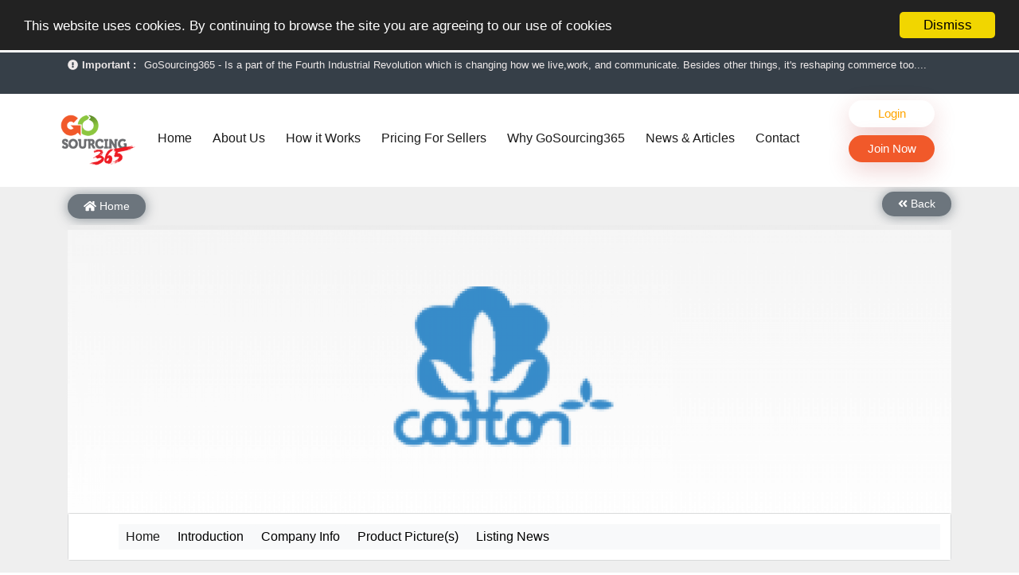

--- FILE ---
content_type: text/html; charset=UTF-8
request_url: https://www.gosourcing365.com/listing-detail/cotton-dyeing-and-finishing-mills-ltd
body_size: 34285
content:
<!doctype html>
<html lang="en">
  <head>

    <!-- Required meta tags -->
    <meta charset="utf-8">
    <meta name="viewport" content="width=device-width, initial-scale=1, shrink-to-fit=no">
    <meta name="google-site-verification" content="HaPL_I3lnyC6tp2llBG4fJirna3Hcqo9kyB8KtegKf8" />
    <!-- CSRF Token -->
    <meta name="csrf-token" content="Syo6fKMgVQnlNE6leGp5C1X8LYb9iJkCAKXaKdqe">
    <link rel="shortcut icon" href="https://www.gosourcing365.com/favicon.ico" type="image/x-icon">
    <link rel="icon" href="https://www.gosourcing365.com/favicon.ico" type="image/x-icon">

    <link rel="alternate" hreflang="en" href="https://www.gosourcing365.com">
    <link rel="alternate" hreflang="fr" href="https://fr.gosourcing365.com">
    <link rel="alternate" hreflang="pt" href="https://pt.gosourcing365.com">
    <link rel="alternate" hreflang="zh" href="https://zh.gosourcing365.com">
    <link rel="alternate" hreflang="es" href="https://es.gosourcing365.com">
    <style>
      #create-listing, #about-gs ,#contact-gs
      {
        margin-top: 40px !important;
      }
      #user-dashboard
      {
         margin-top: 20px !important;
      }
      </style>
        <title>COTTON DYEING AND FINISHING MILLS LTD. - GoSourcing365</title>
    <meta name="description" content="COTTON DYEING AND FINISHING MILLS LTD. - Bangladesh">
    <meta name="author" content="GoSourcing365">
    <link rel="canonical" href="https://www.gosourcing365.com/listing-detail/cotton-dyeing-and-finishing-mills-ltd">

                                                                                                                                    <meta property="og:title" content="COTTON DYEING AND FINISHING MILLS LTD." />
    <meta property="og:url" content="https://www.gosourcing365.com/listing-detail/cotton-dyeing-and-finishing-mills-ltd" />
    <meta property="og:image" content="https://gosourcing365new.oss-cn-hongkong.aliyuncs.com/images/listings/1739882890.png" />
    <meta property="og:description"
        content="Cotton House, House # 2, Road # 113/A, Gulshan – 2, Dhaka – 1212,Bangladesh" />
    <meta property="og:site_name" content="GoSourcing365" />

    <meta name="twitter:card" content="" />
    <meta name="twitter:site" content="@GoSourcing365" />
    <meta name="twitter:title" content="COTTON DYEING AND FINISHING MILLS LTD." />
    <meta property="twitter:description"
        content="Cotton House, House # 2, Road # 113/A, Gulshan – 2, Dhaka – 1212,Bangladesh" />
    <meta name="twitter:image" content="https://gosourcing365new.oss-cn-hongkong.aliyuncs.com/images/listings/1739882890.png">
      <link defer rel="stylesheet" href="https://gosourcing365new.oss-cn-hongkong.aliyuncs.com/frontend/css/all-v3.2.css">

        <link rel="stylesheet" href="https://gosourcing365new.oss-cn-hongkong.aliyuncs.com/frontend/comentchat/css/style.css" type="text/css">
    <link rel="stylesheet" href="https://gosourcing365new.oss-cn-hongkong.aliyuncs.com/frontend/css/dropzone.css" type="text/css">
    <link rel="stylesheet" href="https://gosourcing365new.oss-cn-hongkong.aliyuncs.com/frontend/css/cobox.css" type="text/css">
    <link rel="stylesheet" href="https://gosourcing365new.oss-cn-hongkong.aliyuncs.com/frontend/plugin/intl-tel-input/build/css/intlTelInput.css">
    <style>
        .button-blink-listing {
            -webkit-animation: glowing 1500ms infinite;
            -moz-animation: glowing 1500ms infinite;
            -o-animation: glowing 1500ms infinite;
            animation: glowing 1500ms infinite;
        }

        @-webkit-keyframes glowing {
            0% {
                background-color: #26a743;
                -webkit-box-shadow: 0 0 3px #26a743;
            }

            50% {
                background-color: #318845;
                -webkit-box-shadow: 0 0 40px #318845;
            }

            100% {
                background-color: #253e2b;
                -webkit-box-shadow: 0 0 3px #253e2b;
            }
        }

        @-moz-keyframes glowing {
            0% {
                background-color: #26a743;
                -moz-box-shadow: 0 0 3px #26a743;
            }

            50% {
                background-color: #318845;
                -moz-box-shadow: 0 0 40px #318845;
            }

            100% {
                background-color: #253e2b;
                -moz-box-shadow: 0 0 3px #253e2b;
            }
        }

        @-o-keyframes glowing {
            0% {
                background-color: #26a743;
                box-shadow: 0 0 3px #26a743;
            }

            50% {
                background-color: #318845;
                box-shadow: 0 0 40px #318845;
            }

            100% {
                background-color: #253e2b;
                box-shadow: 0 0 3px #253e2b;
            }
        }

        @keyframes glowing {
            0% {
                background-color: #26a743;
                box-shadow: 0 0 3px #26a743;
            }

            50% {
                background-color: #318845;
                box-shadow: 0 0 40px #318845;
            }

            100% {
                background-color: #253e2b;
                box-shadow: 0 0 3px #253e2b;
            }
        }

        /* Absolute Center Spinner for search listings in deshboard */
        .loading {
            position: fixed;
            z-index: 999;
            height: 2em;
            width: 2em;
            overflow: show;
            margin: auto;
            top: 0;
            left: 0;
            bottom: 0;
            right: 0;
        }

        /* Transparent Overlay */
        .loading:before {
            content: '';
            display: block;
            position: fixed;
            top: 0;
            left: 0;
            width: 100%;
            height: 100%;
            background-color: rgba(0, 0, 0, 0.3);
        }

        /* :not(:required) hides these rules from IE9 and below */
        .loading:not(:required) {
            /* hide "loading..." text */
            display: none;
            font: 0/0 a;
            color: transparent;
            text-shadow: none;
            background-color: transparent;
            border: 0;
        }

        .loading:not(:required):after {
            content: '';
            display: block;
            font-size: 10px;
            width: 1em;
            height: 1em;
            margin-top: -0.5em;
            -webkit-animation: spinner 1500ms infinite linear;
            -moz-animation: spinner 1500ms infinite linear;
            -ms-animation: spinner 1500ms infinite linear;
            -o-animation: spinner 1500ms infinite linear;
            animation: spinner 1500ms infinite linear;
            border-radius: 0.5em;
            -webkit-box-shadow: rgba(0, 0, 0, 0.75) 1.5em 0 0 0, rgba(0, 0, 0, 0.75) 1.1em 1.1em 0 0, rgba(0, 0, 0, 0.75) 0 1.5em 0 0, rgba(0, 0, 0, 0.75) -1.1em 1.1em 0 0, rgba(0, 0, 0, 0.5) -1.5em 0 0 0, rgba(0, 0, 0, 0.5) -1.1em -1.1em 0 0, rgba(0, 0, 0, 0.75) 0 -1.5em 0 0, rgba(0, 0, 0, 0.75) 1.1em -1.1em 0 0;
            box-shadow: rgba(0, 0, 0, 0.75) 1.5em 0 0 0, rgba(0, 0, 0, 0.75) 1.1em 1.1em 0 0, rgba(0, 0, 0, 0.75) 0 1.5em 0 0, rgba(0, 0, 0, 0.75) -1.1em 1.1em 0 0, rgba(0, 0, 0, 0.75) -1.5em 0 0 0, rgba(0, 0, 0, 0.75) -1.1em -1.1em 0 0, rgba(0, 0, 0, 0.75) 0 -1.5em 0 0, rgba(0, 0, 0, 0.75) 1.1em -1.1em 0 0;
        }

        /* Animation */

        @-webkit-keyframes spinner {
            0% {
                -webkit-transform: rotate(0deg);
                -moz-transform: rotate(0deg);
                -ms-transform: rotate(0deg);
                -o-transform: rotate(0deg);
                transform: rotate(0deg);
            }

            100% {
                -webkit-transform: rotate(360deg);
                -moz-transform: rotate(360deg);
                -ms-transform: rotate(360deg);
                -o-transform: rotate(360deg);
                transform: rotate(360deg);
            }
        }

        @-moz-keyframes spinner {
            0% {
                -webkit-transform: rotate(0deg);
                -moz-transform: rotate(0deg);
                -ms-transform: rotate(0deg);
                -o-transform: rotate(0deg);
                transform: rotate(0deg);
            }

            100% {
                -webkit-transform: rotate(360deg);
                -moz-transform: rotate(360deg);
                -ms-transform: rotate(360deg);
                -o-transform: rotate(360deg);
                transform: rotate(360deg);
            }
        }

        @-o-keyframes spinner {
            0% {
                -webkit-transform: rotate(0deg);
                -moz-transform: rotate(0deg);
                -ms-transform: rotate(0deg);
                -o-transform: rotate(0deg);
                transform: rotate(0deg);
            }

            100% {
                -webkit-transform: rotate(360deg);
                -moz-transform: rotate(360deg);
                -ms-transform: rotate(360deg);
                -o-transform: rotate(360deg);
                transform: rotate(360deg);
            }
        }

        @keyframes spinner {
            0% {
                -webkit-transform: rotate(0deg);
                -moz-transform: rotate(0deg);
                -ms-transform: rotate(0deg);
                -o-transform: rotate(0deg);
                transform: rotate(0deg);
            }

            100% {
                -webkit-transform: rotate(360deg);
                -moz-transform: rotate(360deg);
                -ms-transform: rotate(360deg);
                -o-transform: rotate(360deg);
                transform: rotate(360deg);
            }
        }
       
            .google-auto-placed[data-ad-status="unfilled"] {
            display: none !important;
        }

    </style>
    <script defer src="https://widget-js.cometchat.io/v3/cometchatwidget.js"></script>


<script data-ad-client="ca-pub-8299361723525939" async src="https://pagead2.googlesyndication.com/pagead/js/adsbygoogle.js"></script>
<style>
    .google-auto-placed[data-ad-status="unfilled"] {
    display: none !important;
}
  .lazy {
    background: #f8f9fa url('https://d1pdof8nawbs1p.cloudfront.net/images/listings/thumbdefault-listing-image.jpg') no-repeat center;
    background-size: contain;
    object-fit: cover;
    position: relative;
}

/* Show the fallback image when the main image fails to load */
.lazy[src*="data:image"] {
    background-color: #f8f9fa;
    background-image: url('https://d1pdof8nawbs1p.cloudfront.net/images/listings/thumbdefault-listing-image.jpg');
    background-repeat: no-repeat;
    background-position: center;
    background-size: contain;
    opacity: 1;
}

/* Hide the broken image icon */
.lazy[src*="data:image"]:after {
    content: "";
    position: absolute;
    top: 0;
    left: 0;
    width: 100%;
    height: 100%;
    background-color: #f8f9fa;
    background-image: url('https://d1pdof8nawbs1p.cloudfront.net/images/listings/thumbdefault-listing-image.jpg');
    background-repeat: no-repeat;
    background-position: center;
    background-size: contain;
}
 .cc_banner-wrapper {
                background-color: transparent !important;
            }

            /* Strong override for cookieconsent banner background */
            /* .cc_banner-wrapper,
            .cc_banner-wrapper .cc_banner,
            .cc_banner-wrapper .cc_message {
                background: transparent !important;
                background-color: transparent !important;
            } */
</style>
    <!-- Google tag (gtag.js) -->
      <script async src="https://www.googletagmanager.com/gtag/js?id=AW-788428398"></script>
      <script>
        window.dataLayer = window.dataLayer || [];
        function gtag(){dataLayer.push(arguments);}
        gtag('js', new Date());

        gtag('config', 'AW-788428398');
      </script>
      <!-- Google tag (gtag.js) -->
      <script async src="https://www.googletagmanager.com/gtag/js?id=G-BF4DR36MRH"></script>
      <script>
        window.dataLayer = window.dataLayer || [];
        function gtag(){dataLayer.push(arguments);}
        gtag('js', new Date());

        gtag('config', 'G-BF4DR36MRH');
      </script>
</head>

  <body class="home" oncontextmenu="return false">


<style>
      .btnStyle>a
      {
             min-width: 108px !important;
             height: 34px !important;
             padding: 8px !important;

      }
      @media (min-width: 1200px) {
          /* Keep menu items in a single line */
         .menu-bar .navbar-nav {
            display: flex !important;
            flex-direction: row !important;
            flex-wrap: nowrap !important;
            align-items: center;
            justify-content: flex-start;
            margin-bottom: 16px !important;
         }

         /* Prevent link wrapping */
         .menu-bar .navbar-nav .nav-link {
            white-space: nowrap;
            padding: 8px 10px;
            display: inline-block;
            font-size: 16px !important;
         }

   /* Ensure outer UL (for login/register buttons) doesn't interfere */
      .menu-bar .navbar-collapse > ul:not(.navbar-nav) {
         display: flex;
         flex-direction: column;
      }
      }
      .btnStyle
      {
         margin-bottom: 10px;
      }
  
      </style>



<!-- Top bar -->
<section id="top" class="container-fluid" >
    <div class="container">
        <div class="topNewsContainer">
            <div class="topnewsheading"><i class="fas fa-exclamation-circle"></i><b>Important :</b></div>
            <div id="importantNewsScroller">
                <ul>
                    <li>GoSourcing365 - Is a part of the Fourth Industrial Revolution which is changing how we live,work, and communicate. Besides other things, it&#39;s reshaping commerce too....</li>
                    <li>GoSourcing365 - the future of doing Virtual Online business for the Textile and Apparel Sourcing sector</li>
                    <li>GoSourcing365 – The 1<sup>st</sup> ever B2B Textile &amp; Apparel Sourcing Platform goes virtual on July 4, 2020. Schedule meetings, Live Chat, Call or Video Conference with Manufacturers</li>
                    <li>New companies being added each day. Please refine your search &amp; start networking!</li>
                    <li>Join GoSourcing365 as a Buyer for free to See, Compare and virtually connect with Worldwide Textile &amp; Apparel Manufacturers &amp; Suppliers</li>
                    <li>Subscribe to GoSourcing365 now as Seller, where the global buyers can look for you and you can search for buyers too</li>
                    <li>If you are a Seller, upgrade your subscription to Gold tier to unlock Virtual features so buyers can virtually connect with you through Live Chat, Call or Video Conference</li>
                    <li>A message to our Sellers. Please ensure your Company profile is completed. Buyers like to see completed profiles to know you and your products better</li>
<li>Sellers can send emails or their company introductions to latest 100 Buyers from their Dashboard</li>
                </ul>
             </div>
        </div>
    </div>
    
</section>
      <!-- Menu Bar -->
      <div class="menu headerSection" style="margin-bottom: 10px;">
         <div class="container">
            <div class="row align-items-center" style="position:relative">
                  <div class="col-auto logo">
                     <a title="GoSourcing365" href="/"><img src="https://gosourcing365new.oss-cn-hongkong.aliyuncs.com/frontend/images/Go-Sourseing-Logo-1.png" title="GoSourcing365" alt="GoSourcing365" height="" width=""></a>
                  </div>
                  <div class="col">
                    <div class="navTrigger d-block d-lg-none">
                      <span class="navTgl">
                        <span class="tglLine tglLine1"></span>
                        <span class="tglLine tglLine2"></span>
                        <span class="tglLine tglLine3"></span>
                      </span>
                    </div>
                     <div class="navbarheader navCol">
                       <nav class="navbar navbar-expand-lg navbar-light">
                          <div class="collapse navbar-collapse menu-bar navLinks" id="navbarNav">

<ul class="navbar-nav">
                              
                                <li class="nav-item">
                                   <a title="Home" class="nav-link " href="/">Home <span class="sr-only">(current)</span></a>
                                </li>
                                <li class="nav-item">
                                   <a title="About Us" class="nav-link " href="/about">About Us</a>
                                </li>
                                <li class="nav-item">
                                   <a title="How it Works" class="nav-link " href="/how-it-works">How it Works</a>
                                </li>
                                <li class="nav-item">
                                   <a title="Pricing for Sellers" class="nav-link " href="/pricing">Pricing For Sellers</a>
                                </li>
                                <li class="nav-item">
                                   <a title="Why GoSourcing365" class="nav-link " href="/why-gosourcing365">Why GoSourcing365</a>
                                </li>
                                <li class="nav-item">
                                   <a title="News" class="nav-link " href="/allnews">News & Articles</a>
                                </li>
                                <li class="nav-item">
                                   <a title="Contact Us" class="nav-link " href="/contact">Contact</a>
                                </li>
                                   </ul>
                                   <ul>
                                
                                       <li class="btn-log-reg btnStyle dropdown">
                                          <!-- Login button -->
                                          <a title="Login" href="/login" class="" style="background-color: white; color: orange; ">Login</a>

                                          <!-- Join Now button with dropdown -->
                                          <a title="Join Now" href="javascript:void(0)" role="button" id="dropdownMenuLink" class="" data-toggle="dropdown" aria-haspopup="true" aria-expanded="false" style="margin-top:10px;">
                                             Join Now
                                          </a>

                                          <!-- Dropdown menu -->
                                          <div class="dropdown-menu dropDownMenu" aria-labelledby="dropdownMenuLink">
                                             <a title="Buyer" class="dropdown-item" href="/buyer-register">Buyer</a>
                                             <a title="Seller" class="dropdown-item" href="/pricing">Seller</a>
                                          </div>
                                   </li>



                                                             </ul>
                          </div>
                       </nav>
                     </div>
                  </div>
                  <!--  -->
               </div>
         </div>
      </div>


    <section id="user-dashboard" class="container-fluid">
        <div class="loading">Loading&#8230;</div>
        <div class="container">

            <nav aria-label="breadcrumb" class="breadcrumbNav">
    <div style="padding-top:5px; float: right;">
        <a title="Back" href="javascript:history.back()" class="btn btn-secondary btn-sm" style="color:#fff; border:none"><i class="fa fa-angle-double-left"></i> Back</a>
<!--        <a title="Back" href="https://www.gosourcing365.com" class="btn btn-secondary btn-sm" style="color:#fff; border:none"><i class="fa fa-angle-double-left"></i> Back</a>-->
    </div>
    <ol class="breadcrumb" style="padding-left: 0px;">
        <li class="breadcrumb-item"><a title="Home" href="/" class="btn btn-secondary btn-sm" style="color:#fff; border:none"><i class="fa fa-home"></i> Home</a></li>
    </ol>
</nav>
            <div class="featured-image-listing">
                
                                    
                                                                <img class="card-img-top img-fluid" src="https://gosourcing365new.oss-cn-hongkong.aliyuncs.com/images/listings/1739882890.png"
                            title="COTTON DYEING AND FINISHING MILLS LTD." alt="COTTON DYEING AND FINISHING MILLS LTD." onerror="this.style.display='none'">
                                                        
                                                                            
                                                                            
                                                                            
                                                                    </div>

            <div id="fixContainer">
                <div class="card">
                    <div class="card-body card-body-bg">
                        <nav class="navbar navbar-expand-lg navbar-light bg-light nested-menu" style="padding:0px">
                            <div class="collapse navbar-collapse" id="navbarSupportedContent">
                                <ul class="navbar-nav mr-auto" id="detail-navbar">
                                    <li class="nav-item active">
                                        <a title="Home" class="btn btn-light nav-link" href="#">Home <span
                                                class="sr-only">(current)</span></a>
                                    </li>&nbsp;
                                    <li class="nav-item">
                                        <a title="Introduction" class="btn btn-light nav-link" style="color: #000;"
                                            href="#listingIntroduction">Introduction</a>
                                    </li>&nbsp;
                                    <li class="nav-item">
                                        <a title="Company Info" class="btn btn-light nav-link" style="color: #000;"
                                            href="#listingcompanyInfo">Company Info</a>
                                    </li>&nbsp;
                                    <li class="nav-item ">
                                        <a title="Product Picture" class="btn btn-light nav-link" style="color: #000;"
                                            href="#listinggallary">Product Picture(s)</a>
                                    </li>&nbsp;
                                                                        <li class="nav-item ">
                                        <a title="Listing News" class="btn btn-light nav-link" style="color: #000;"
                                            href="#listingNews">Listing News </a>
                                    </li>
                                                                    </ul>
                            </div>
                        </nav>
                    </div>
                </div>
            </div>
            <br>

            <style>
                #fixContainer {
                    z-index: 100;
                }

                .fix-nav {
                    position: fixed;
                    left: 0;
                    right: 0;
                    top: 0;
                    box-shadow: rgba(241, 241, 241, 0.7) 2px 2px 2px 2px;
                }

                #fixContainer .card {
                    background-color: #f8f9fa;
                }

                #fixContainer.fix-nav .card {
                    border: 0;
                }

                #fixContainer .card-body {
                    padding: 0.8rem
                }

                @media only screen and (max-width : 990px) {
                    #fixContainer {
                        display: none
                    }
                }
            </style>

            <div class="row flex-column-reverse flex-md-row">

                <style>
    .website-cat-list .list-group-item.pageheading{font-size:16px;}
</style>
<div class="col-md-3 website-cat-list">
        
    <ul class="list-group">
        <li class="list-group-item pageheading">See More Manufacturers</li>
                <li class="list-group-item  category-list"><a title="Apparel" href="https://www.gosourcing365.com/apparel"><i class="fa fa-angle-right"></i> &nbsp; Apparel</a></li>            
            <!-- <li>apparel091912</li> -->
                <li class="list-group-item  category-list"><a title="Yarn &amp; Fabric" href="https://www.gosourcing365.com/yarn-fabric"><i class="fa fa-angle-right"></i> &nbsp; Yarn &amp; Fabric</a></li>            
            <!-- <li>yarn-fabric091949</li> -->
                <li class="list-group-item  category-list"><a title="Home Textile" href="https://www.gosourcing365.com/home-textile"><i class="fa fa-angle-right"></i> &nbsp; Home Textile</a></li>            
            <!-- <li>home-textile091950</li> -->
                <li class="list-group-item  category-list"><a title="Apparel Trims &amp; Accessory" href="https://www.gosourcing365.com/apparel-trims-accessory"><i class="fa fa-angle-right"></i> &nbsp; Apparel Trims &amp; Accessory</a></li>            
            <!-- <li>apparel-trims-accessory185540</li> -->
                <li class="list-group-item  category-list"><a title="Dyestuff &amp; Chemical" href="https://www.gosourcing365.com/dyestuff-chemical"><i class="fa fa-angle-right"></i> &nbsp; Dyestuff &amp; Chemical</a></li>            
            <!-- <li>dyestuff-chemical071756</li> -->
            </ul>
    <br>
    <ul class="list-group" style="margin-bottom: 20px">

    <li class="list-group-item pageheading">Find a Company by its Name. Search here...</li>

    <li class="list-group-item">

    <form method="POST" action="https://www.gosourcing365.com/search-company" accept-charset="UTF-8"><input name="_token" type="hidden" value="Syo6fKMgVQnlNE6leGp5C1X8LYb9iJkCAKXaKdqe">

        <div class="form-group">

            <label for="companyName">Company Name</label>

            <input type="text" name="title" class="form-control" id="companyName" placeholder="Enter Company Name" required="required" >

        </div>

        <button class="btn btn-primary btn-block">Search</button>

        </form>           

    </li>

</ul>
<ul class="list-group" style="margin-bottom: 20px">

    <li class="list-group-item pageheading">Looking for something else? Search here...</li>

    <li class="list-group-item">

    <form method="POST" action="https://www.gosourcing365.com/search" accept-charset="UTF-8"><input name="_token" type="hidden" value="Syo6fKMgVQnlNE6leGp5C1X8LYb9iJkCAKXaKdqe">

    <div class="form-group" style="margin-bottom:10px">

            <label for="exampleInputKeyword">Keywords</label>

            <input type="text" name="title" class="typeahead form-control" id="exampleInputKeyword" placeholder="Enter Product Keyword" autocomplete="off">

        </div>

    <span style="color:#a6adb3;text-align:center;background-color:#f2f2f2;border-radius:50%;width:30px;display:block;margin:0 auto;padding:2px 5px;">or</span>

        <div class="form-group">

        <label for="exampleCategory">Category</label>

            <select name="category_id" class="form-control input-lg">

                <option value="" disabled selected>Select Category</option>

                
                <option style="font-weight:bold" value="1">Apparel</option>

                    
                        
                            <option value="39">-- Active Wear</option>

                        
                            <option value="483">-- Apparel Services</option>

                        
                            <option value="353">-- Babys Wear</option>

                        
                            <option value="301">-- Bermudas</option>

                        
                            <option value="282">-- Blouses</option>

                        
                            <option value="598">-- Bra Cup</option>

                        
                            <option value="599">-- Bra accessories</option>

                        
                            <option value="38">-- Business Wear</option>

                        
                            <option value="402">-- Cardigans</option>

                        
                            <option value="302">-- Cargo</option>

                        
                            <option value="19">-- Casual Wear</option>

                        
                            <option value="371">-- Club Wear Shirts</option>

                        
                            <option value="303">-- Coverall</option>

                        
                            <option value="391">-- Denim Wear</option>

                        
                            <option value="17">-- Downs Wear</option>

                        
                            <option value="260">-- Fashion Designing</option>

                        
                            <option value="9">-- Formal Wear</option>

                        
                            <option value="352">-- Garments</option>

                        
                            <option value="317">-- Handly Shirt</option>

                        
                            <option value="506">-- Hunting Wear Fabric</option>

                        
                            <option value="318">-- Intimate Apparels</option>

                        
                            <option value="602">-- Invisible Straps</option>

                        
                            <option value="173">-- Jacket</option>

                        
                            <option value="40">-- Kids Wear</option>

                        
                            <option value="595">-- Knitting Lingerie Bra &amp; Panties</option>

                        
                            <option value="326">-- Lace Apparel</option>

                        
                            <option value="320">-- Leggings</option>

                        
                            <option value="4">-- Mens Wear</option>

                        
                            <option value="597">-- No Visible Bra &amp; Panty</option>

                        
                            <option value="149">-- Outdoor Wear</option>

                        
                            <option value="172">-- Polo Shirt</option>

                        
                            <option value="401">-- Pyjama Sets</option>

                        
                            <option value="267">-- Reflective Tape Workwear</option>

                        
                            <option value="266">-- Safety Work Wear</option>

                        
                            <option value="596">-- Seamfree bra &amp; briefs</option>

                        
                            <option value="374">-- Shirts</option>

                        
                            <option value="285">-- Shorts</option>

                        
                            <option value="600">-- Silicon Bra</option>

                        
                            <option value="601">-- Silicon Nipple pads</option>

                        
                            <option value="283">-- Skirts</option>

                        
                            <option value="195">-- Sleep Wear</option>

                        
                            <option value="354">-- Socks</option>

                        
                            <option value="186">-- Sports Wear</option>

                        
                            <option value="390">-- Suit</option>

                        
                            <option value="196">-- Sweater</option>

                        
                            <option value="284">-- T-Shirts</option>

                        
                            <option value="315">-- Tank Top</option>

                        
                            <option value="304">-- Trousers &amp; Pants</option>

                        
                            <option value="5">-- Womens Wear</option>

                        
                            <option value="187">-- Work Wear</option>

                        
                            <option value="537">-- fiberglass fabric</option>

                        
                            <option value="535">-- jacquard mesh fabric</option>

                        
                            <option value="536">-- warp knitted crepe fabric</option>

                        
                    
                
                <option style="font-weight:bold" value="2">Yarn &amp; Fabric</option>

                    
                        
                            <option value="119">-- 100% Cotton</option>

                        
                            <option value="293">-- 100% Polyester</option>

                        
                            <option value="363">-- ATY</option>

                        
                            <option value="171">-- Acrylic Yarn</option>

                        
                            <option value="642">-- Acrylic yarn</option>

                        
                            <option value="297">-- Active Fabric</option>

                        
                            <option value="42">-- Artificial Leather</option>

                        
                            <option value="205">-- Birdeye Mesh</option>

                        
                            <option value="373">-- Blended Fabric</option>

                        
                            <option value="141">-- Blended Yarn</option>

                        
                            <option value="210">-- Bolting Cloth</option>

                        
                            <option value="236">-- Bonded Fabric</option>

                        
                            <option value="170">-- Brushed Fabric</option>

                        
                            <option value="578">-- CAP FABRICS</option>

                        
                            <option value="574">-- CAP INTERLINING</option>

                        
                            <option value="573">-- COLLAR INTERLINING</option>

                        
                            <option value="126">-- CVC</option>

                        
                            <option value="139">-- Canvas</option>

                        
                            <option value="125">-- Card Cotton</option>

                        
                            <option value="381">-- Chambray</option>

                        
                            <option value="107">-- Chemical Lace Embroidery</option>

                        
                            <option value="397">-- Chiffon</option>

                        
                            <option value="340">-- Chips</option>

                        
                            <option value="123">-- Combed Cotton</option>

                        
                            <option value="327">-- Consultancy</option>

                        
                            <option value="329">-- Consultancy for Sustainability in Textiles &amp; Leather</option>

                        
                            <option value="138">-- Corduroy</option>

                        
                            <option value="498">-- Cotton</option>

                        
                            <option value="188">-- Cotton Fabric</option>

                        
                            <option value="132">-- Cutting Film</option>

                        
                            <option value="341">-- DTY</option>

                        
                            <option value="11">-- Denim</option>

                        
                            <option value="385">-- Dobby</option>

                        
                            <option value="129">-- Double Cover Yarn</option>

                        
                            <option value="527">-- Double-Sided Pearl Cloth</option>

                        
                            <option value="375">-- Drill</option>

                        
                            <option value="121">-- Dyed</option>

                        
                            <option value="158">-- Dyed Fabric</option>

                        
                            <option value="522">-- Elastic Fabric</option>

                        
                            <option value="396">-- Elastic Yarn</option>

                        
                            <option value="23">-- Embroidery</option>

                        
                            <option value="231">-- Embroidery Fabric</option>

                        
                            <option value="219">-- Embroidery Yarn</option>

                        
                            <option value="343">-- FDY</option>

                        
                            <option value="268">-- FR Fabric</option>

                        
                            <option value="140">-- Fabric</option>

                        
                            <option value="273">-- Fabric Foil</option>

                        
                            <option value="21">-- Fancy Finishing</option>

                        
                            <option value="183">-- Fancy Yarn</option>

                        
                            <option value="339">-- Fiber</option>

                        
                            <option value="134">-- Film</option>

                        
                            <option value="383">-- Flannel Fabric</option>

                        
                            <option value="10">-- Fleece</option>

                        
                            <option value="130">-- Flock</option>

                        
                            <option value="382">-- Fluorescent Fabric</option>

                        
                            <option value="159">-- Functional Fabric</option>

                        
                            <option value="393">-- Functional Yarn</option>

                        
                            <option value="389">-- Fur</option>

                        
                            <option value="345">-- Galloon</option>

                        
                            <option value="43">-- Greige Cloth</option>

                        
                            <option value="576">-- HAIR INTERLINING</option>

                        
                            <option value="395">-- Home Textiles</option>

                        
                            <option value="507">-- Hot Fix Paper</option>

                        
                            <option value="154">-- Hot Melt Adhesive Film</option>

                        
                            <option value="163">-- Interlining</option>

                        
                            <option value="109">-- Interlock</option>

                        
                            <option value="161">-- Jacquard Fabric</option>

                        
                            <option value="111">-- Jersey</option>

                        
                            <option value="41">-- Knit</option>

                        
                            <option value="3">-- Knit Fabrics</option>

                        
                            <option value="392">-- Knit Yarn</option>

                        
                            <option value="145">-- Knitted Jacquard</option>

                        
                            <option value="143">-- Lace Fabric</option>

                        
                            <option value="500">-- Linen</option>

                        
                            <option value="255">-- Linen Fabric</option>

                        
                            <option value="388">-- Linen Yarn</option>

                        
                            <option value="175">-- Lycra</option>

                        
                            <option value="169">-- Lycra Yarn</option>

                        
                            <option value="337">-- Melange</option>

                        
                            <option value="207">-- Mesh</option>

                        
                            <option value="180">-- Mesh Fabric</option>

                        
                            <option value="215">-- Metallic Yarn</option>

                        
                            <option value="146">-- Micro Fleece</option>

                        
                            <option value="312">-- Mini Matt</option>

                        
                            <option value="346">-- Mold Cup</option>

                        
                            <option value="20">-- Natural Fabrics</option>

                        
                            <option value="213">-- Net Fabric</option>

                        
                            <option value="399">-- Non-Woven Fabric</option>

                        
                            <option value="211">-- Nylon</option>

                        
                            <option value="117">-- Nylon Fiber</option>

                        
                            <option value="246">-- Nylon Yarn</option>

                        
                            <option value="510">-- Outdoor Functional Fabric</option>

                        
                            <option value="177">-- Oxford</option>

                        
                            <option value="189">-- PC</option>

                        
                            <option value="342">-- POY</option>

                        
                            <option value="198">-- PP Yarn</option>

                        
                            <option value="233">-- PU Coated Fabric</option>

                        
                            <option value="281">-- PV Plush</option>

                        
                            <option value="309">-- Peach Skin Fabric</option>

                        
                            <option value="372">-- Piece Dyed</option>

                        
                            <option value="380">-- Pique</option>

                        
                            <option value="344">-- Plain</option>

                        
                            <option value="167">-- Polar Fleece</option>

                        
                            <option value="497">-- Poly Spandex</option>

                        
                            <option value="518">-- Polyester</option>

                        
                            <option value="305">-- Polyester Blended Knitting</option>

                        
                            <option value="147">-- Polyester Fabric</option>

                        
                            <option value="120">-- Polyester Fiber</option>

                        
                            <option value="208">-- Polyester Mesh</option>

                        
                            <option value="294">-- Polyester Viscose Yarn</option>

                        
                            <option value="152">-- Polyester Yarn</option>

                        
                            <option value="203">-- Polypropylene Yarn</option>

                        
                            <option value="310">-- Pongee Fabric</option>

                        
                            <option value="136">-- Poplin</option>

                        
                            <option value="133">-- Printable</option>

                        
                            <option value="162">-- Printed Fabric</option>

                        
                            <option value="279">-- Ramie</option>

                        
                            <option value="280">-- Ramie Cotton</option>

                        
                            <option value="157">-- Rayon Fabric</option>

                        
                            <option value="247">-- Rayon Yarn</option>

                        
                            <option value="370">-- Regenerated</option>

                        
                            <option value="509">-- Rib</option>

                        
                            <option value="243">-- Rib-Stop Fabric</option>

                        
                            <option value="153">-- Rigid Denim</option>

                        
                            <option value="249">-- Rope Dyeing Roller</option>

                        
                            <option value="128">-- Rubber Yarn</option>

                        
                            <option value="575">-- SAUDI ARABIC ROBE INTERLINING</option>

                        
                            <option value="137">-- Satin</option>

                        
                            <option value="209">-- Screen Mesh</option>

                        
                            <option value="384">-- Seersucker Fabric</option>

                        
                            <option value="347">-- Selvage</option>

                        
                            <option value="124">-- Semi-Combed Cotton</option>

                        
                            <option value="148">-- Sherpa Fleece Velour</option>

                        
                            <option value="394">-- Shirting Fabric</option>

                        
                            <option value="272">-- Silk</option>

                        
                            <option value="364">-- Single Jersey</option>

                        
                            <option value="526">-- Single Sided Pearl Cloth</option>

                        
                            <option value="524">-- Single-Sided Plain Cloth</option>

                        
                            <option value="525">-- Single-Sided Plain Cloth</option>

                        
                            <option value="543">-- Slub denim</option>

                        
                            <option value="348">-- Spacer</option>

                        
                            <option value="150">-- Spandex Fabric</option>

                        
                            <option value="325">-- Spandex Net Fabric</option>

                        
                            <option value="118">-- Spandex Yarn</option>

                        
                            <option value="338">-- Spun</option>

                        
                            <option value="244">-- Stretch Denim Fabric</option>

                        
                            <option value="299">-- Stretch Lace Fabric</option>

                        
                            <option value="234">-- Suede Fabric</option>

                        
                            <option value="156">-- Synthetic Fabric</option>

                        
                            <option value="306">-- T/R Blended Yarn</option>

                        
                            <option value="108">-- T/R Suiting Fabric</option>

                        
                            <option value="127">-- TC</option>

                        
                            <option value="142">-- TC Yarn</option>

                        
                            <option value="151">-- Taffeta</option>

                        
                            <option value="245">-- Tencel Fabric</option>

                        
                            <option value="549">-- Tencel/Lyocell denim and recycled cotton denim</option>

                        
                            <option value="376">-- Terry</option>

                        
                            <option value="307">-- Terry Rayon Yarn</option>

                        
                            <option value="328">-- Textile Consultancy</option>

                        
                            <option value="261">-- Textile Designing</option>

                        
                            <option value="484">-- Textile Services</option>

                        
                            <option value="122">-- Top Dyed High Quality Face Yarn : Organic Cotton</option>

                        
                            <option value="131">-- Transfer</option>

                        
                            <option value="135">-- Twill</option>

                        
                            <option value="298">-- Uniform Fabric</option>

                        
                            <option value="398">-- Velour Fabric</option>

                        
                            <option value="235">-- Velvet</option>

                        
                            <option value="190">-- Viscose</option>

                        
                            <option value="165">-- Viscose Rayon Filament Yarn</option>

                        
                            <option value="182">-- Viscose Ring Spun Yarn</option>

                        
                            <option value="296">-- Vortex Yarn (100% Viscose)</option>

                        
                            <option value="577">-- WAISTBAND INTERLINING</option>

                        
                            <option value="308">-- Wax Fabric</option>

                        
                            <option value="184">-- Wool</option>

                        
                            <option value="24">-- Woven</option>

                        
                            <option value="508">-- Woven Fabric</option>

                        
                            <option value="95">-- Yarn</option>

                        
                            <option value="168">-- Yarn Dyed Fabric</option>

                        
                            <option value="548">-- cotton Lyocell denim</option>

                        
                            <option value="544">-- cotton denim</option>

                        
                            <option value="546">-- cotton polyester stretch denim</option>

                        
                            <option value="545">-- cotton stretch denim</option>

                        
                            <option value="547">-- cotton viscose denim</option>

                        
                            <option value="550">-- lining</option>

                        
                    
                
                <option style="font-weight:bold" value="407">Home Textile</option>

                    
                        
                            <option value="419">-- Aprons</option>

                        
                            <option value="445">-- Bath Mats</option>

                        
                            <option value="442">-- Bath Textiles</option>

                        
                            <option value="421">-- Bed Linens</option>

                        
                            <option value="410">-- Bed Sheets</option>

                        
                            <option value="413">-- Bed Spread</option>

                        
                            <option value="422">-- Bedding</option>

                        
                            <option value="424">-- Blanket</option>

                        
                            <option value="430">-- Blankets</option>

                        
                            <option value="456">-- Carpets</option>

                        
                            <option value="458">-- Cleaning Cloth</option>

                        
                            <option value="439">-- Comforters</option>

                        
                            <option value="437">-- Cotton Duvet</option>

                        
                            <option value="416">-- Curtains</option>

                        
                            <option value="462">-- Cushion Covers</option>

                        
                            <option value="465">-- Cushion Fiber</option>

                        
                            <option value="426">-- Decorative Cushions</option>

                        
                            <option value="469">-- Decorative Fabrics</option>

                        
                            <option value="480">-- Dish Cloths</option>

                        
                            <option value="438">-- Duvet Cover</option>

                        
                            <option value="436">-- Duvets</option>

                        
                            <option value="466">-- Embroidered Cushion Cover</option>

                        
                            <option value="446">-- Face Towels</option>

                        
                            <option value="459">-- Floor Sofa</option>

                        
                            <option value="441">-- Home Textile Accessories</option>

                        
                            <option value="476">-- Kitchen Linens</option>

                        
                            <option value="417">-- Kitchen Towels</option>

                        
                            <option value="435">-- Lace Pillow Cover</option>

                        
                            <option value="479">-- Linen Aprons</option>

                        
                            <option value="472">-- Linen Curtain</option>

                        
                            <option value="467">-- Linen Solid Color Cushion Cover</option>

                        
                            <option value="433">-- Mattress</option>

                        
                            <option value="434">-- Memory Foam Mattress</option>

                        
                            <option value="440">-- Mosquito Net</option>

                        
                            <option value="474">-- Napkins</option>

                        
                            <option value="415">-- Pillow Covers</option>

                        
                            <option value="432">-- Pillow Fiber</option>

                        
                            <option value="431">-- Quilt</option>

                        
                            <option value="454">-- Quilt Cover</option>

                        
                            <option value="423">-- Quilts</option>

                        
                            <option value="420">-- Rugs</option>

                        
                            <option value="471">-- Sheer Curtain</option>

                        
                            <option value="448">-- Shower Curtains</option>

                        
                            <option value="464">-- Slip Covers</option>

                        
                            <option value="463">-- Sofa Cloth</option>

                        
                            <option value="453">-- Table Cloths</option>

                        
                            <option value="451">-- Table Coverings</option>

                        
                            <option value="452">-- Table Decorations</option>

                        
                            <option value="450">-- Table Linens</option>

                        
                            <option value="481">-- Table Mats</option>

                        
                            <option value="455">-- Table Runners</option>

                        
                            <option value="447">-- Terry Towels</option>

                        
                            <option value="473">-- Textile Curtain Accessories</option>

                        
                            <option value="425">-- Throws</option>

                        
                            <option value="408">-- Towels</option>

                        
                            <option value="460">-- Upholstery Fabrics</option>

                        
                    
                
                <option style="font-weight:bold" value="15">Apparel Trims &amp; Accessory</option>

                    
                        
                            <option value="379">-- Accessories</option>

                        
                            <option value="406">-- Alloy</option>

                        
                            <option value="355">-- Bags</option>

                        
                            <option value="386">-- Belt</option>

                        
                            <option value="37">-- Buckles</option>

                        
                            <option value="214">-- Button Set-in Equipment</option>

                        
                            <option value="30">-- Buttons</option>

                        
                            <option value="336">-- Cotton Lace</option>

                        
                            <option value="357">-- Cushion</option>

                        
                            <option value="360">-- Duvet</option>

                        
                            <option value="377">-- Elastic</option>

                        
                            <option value="144">-- Embroideried Lace</option>

                        
                            <option value="232">-- Embroidery Thread</option>

                        
                            <option value="220">-- Eyelet</option>

                        
                            <option value="274">-- Foil</option>

                        
                            <option value="503">-- Fusible Interlinning</option>

                        
                            <option value="218">-- Glitter</option>

                        
                            <option value="217">-- Glitter Powder</option>

                        
                            <option value="275">-- Hot Stamping Foil</option>

                        
                            <option value="540">-- Invisible zipper</option>

                        
                            <option value="33">-- Labels</option>

                        
                            <option value="31">-- Lace</option>

                        
                            <option value="181">-- Lace Trims</option>

                        
                            <option value="496">-- Lettering Flim</option>

                        
                            <option value="64">-- Lining Labels</option>

                        
                            <option value="387">-- Metal Stopper</option>

                        
                            <option value="538">-- Metal zipper</option>

                        
                            <option value="216">-- Metallic Lace</option>

                        
                            <option value="335">-- Nylon Lace</option>

                        
                            <option value="539">-- Nylon zipper</option>

                        
                            <option value="202">-- PP Strap</option>

                        
                            <option value="201">-- PP Webbing</option>

                        
                            <option value="405">-- Plastic &amp; Metal Ring</option>

                        
                            <option value="541">-- Plastic zipper</option>

                        
                            <option value="501">-- Pocketing</option>

                        
                            <option value="359">-- Poufs</option>

                        
                            <option value="270">-- Reflective Tape</option>

                        
                            <option value="32">-- Ribbons</option>

                        
                            <option value="250">-- Roller</option>

                        
                            <option value="248">-- Rope</option>

                        
                            <option value="221">-- Scissors</option>

                        
                            <option value="178">-- Sewing Thread</option>

                        
                            <option value="34">-- Snap Fastener</option>

                        
                            <option value="256">-- Squeegee</option>

                        
                            <option value="269">-- Tape</option>

                        
                            <option value="222">-- Thread Cutter</option>

                        
                            <option value="61">-- Transfer Press</option>

                        
                            <option value="378">-- Trims</option>

                        
                            <option value="166">-- Unique Lace</option>

                        
                            <option value="35">-- Velcro Zipper</option>

                        
                            <option value="502">-- Waistband</option>

                        
                            <option value="330">-- Waterproof Zipper</option>

                        
                            <option value="542">-- Waterproof zipper</option>

                        
                            <option value="199">-- Webbing</option>

                        
                            <option value="200">-- Webbing Tape</option>

                        
                            <option value="36">-- Zipper</option>

                        
                            <option value="185">-- Zipper Accessories</option>

                        
                            <option value="106">-- Zipper Sliders</option>

                        
                    
                
                <option style="font-weight:bold" value="6">Dyestuff &amp; Chemical</option>

                    
                        
                            <option value="554">-- AMMONIUM SULPHATE</option>

                        
                            <option value="227">-- Acid Cellulase</option>

                        
                            <option value="66">-- Acid Dye</option>

                        
                            <option value="25">-- Adhesives</option>

                        
                            <option value="237">-- Agent</option>

                        
                            <option value="252">-- Alginate</option>

                        
                            <option value="228">-- Amylase</option>

                        
                            <option value="367">-- Anhydrous</option>

                        
                            <option value="607">-- Anti Blocking Agent</option>

                        
                            <option value="616">-- Anti Foil Paste</option>

                        
                            <option value="608">-- Anti Migration</option>

                        
                            <option value="313">-- Anti-Statc</option>

                        
                            <option value="68">-- Basic Dye</option>

                        
                            <option value="613">-- Binder</option>

                        
                            <option value="238">-- Bleaching Agent</option>

                        
                            <option value="403">-- Brightening Agent</option>

                        
                            <option value="632">-- Brush Print Silicone</option>

                        
                            <option value="589">-- CMC</option>

                        
                            <option value="590">-- CMC-Na</option>

                        
                            <option value="594">-- Carboxymethyl Cellulose (CMC)</option>

                        
                            <option value="26">-- Catalysts</option>

                        
                            <option value="592">-- Cellulose Gum</option>

                        
                            <option value="45">-- Chemical Intermediates</option>

                        
                            <option value="513">-- Chloro Suphonic Acid</option>

                        
                            <option value="46">-- Cleaning Chemicals</option>

                        
                            <option value="314">-- Coating PA</option>

                        
                            <option value="529">-- Cobalt Products</option>

                        
                            <option value="76">-- Color Dyestuff</option>

                        
                            <option value="531">-- Copper Products</option>

                        
                            <option value="619">-- Crack Paste</option>

                        
                            <option value="615">-- Crosslinking Agent</option>

                        
                            <option value="334">-- Decoloriser</option>

                        
                            <option value="333">-- Defoamer</option>

                        
                            <option value="614">-- Denim Rubber Paste</option>

                        
                            <option value="160">-- Digital Ink</option>

                        
                            <option value="629">-- Dipping Silicone</option>

                        
                            <option value="69">-- Direct Dye</option>

                        
                            <option value="618">-- Discharge Paste</option>

                        
                            <option value="634">-- Dispensing Silicone</option>

                        
                            <option value="265">-- Dispersant</option>

                        
                            <option value="65">-- Disperse Dye</option>

                        
                            <option value="229">-- Dyeing Auxiliaries</option>

                        
                            <option value="638">-- Elastic Bonding Silicone</option>

                        
                            <option value="627">-- Emboss Silicone</option>

                        
                            <option value="225">-- Enzymes</option>

                        
                            <option value="553">-- FERROUS SULPHATE</option>

                        
                            <option value="28">-- Fine Chemicals</option>

                        
                            <option value="94">-- Finishing Auxiliary</option>

                        
                            <option value="242">-- Finishing Chemicals</option>

                        
                            <option value="224">-- Fixing Agent</option>

                        
                            <option value="368">-- Flakes</option>

                        
                            <option value="102">-- Flocking Paper</option>

                        
                            <option value="637">-- Flocking Silicone</option>

                        
                            <option value="263">-- Fluorescent Dyes</option>

                        
                            <option value="262">-- Fluorescent Pigment</option>

                        
                            <option value="532">-- Fluoride Products</option>

                        
                            <option value="621">-- Flurocent Colour</option>

                        
                            <option value="617">-- Foil Paste</option>

                        
                            <option value="194">-- Functional Auxiliaries</option>

                        
                            <option value="240">-- Functional Chemicals</option>

                        
                            <option value="277">-- Glitter Paste</option>

                        
                            <option value="626">-- Glossy Silicone</option>

                        
                            <option value="624">-- HD Silicone</option>

                        
                            <option value="636">-- Heat Transfer Glue</option>

                        
                            <option value="515">-- Heat Transfers</option>

                        
                            <option value="611">-- High Dencity Rubber</option>

                        
                            <option value="604">-- High Elasticity Rubber</option>

                        
                            <option value="72">-- Indigo Blue</option>

                        
                            <option value="51">-- Inorganic Chemicals</option>

                        
                            <option value="83">-- Inorganic Pigments</option>

                        
                            <option value="582">-- Interdye Chemicals</option>

                        
                            <option value="349">-- Intermediates</option>

                        
                            <option value="52">-- Laboratory Chemicals</option>

                        
                            <option value="257">-- Leveling Agent</option>

                        
                            <option value="551">-- MAGNESIUM SULPHATE</option>

                        
                            <option value="610">-- Matte Cover Paste</option>

                        
                            <option value="625">-- Matte Silicone</option>

                        
                            <option value="258">-- Mercerizing Agent</option>

                        
                            <option value="609">-- Metalic Ready Paste</option>

                        
                            <option value="628">-- Molding Silicone</option>

                        
                            <option value="533">-- Molybdenum</option>

                        
                            <option value="530">-- Nickel Products</option>

                        
                            <option value="53">-- Oil Field Chemicals</option>

                        
                            <option value="512">-- Oleum</option>

                        
                            <option value="276">-- Paste</option>

                        
                            <option value="514">-- Patches</option>

                        
                            <option value="54">-- Performance Chemicals</option>

                        
                            <option value="404">-- Pigment Binder</option>

                        
                            <option value="620">-- Pigment Colour</option>

                        
                            <option value="264">-- Pigment Paste</option>

                        
                            <option value="605">-- Pigment Paste</option>

                        
                            <option value="174">-- Pigments</option>

                        
                            <option value="323">-- Plastisol</option>

                        
                            <option value="593">-- Polyanionic Cellulose(PAC)</option>

                        
                            <option value="520">-- Potassium Fluosilicate</option>

                        
                            <option value="271">-- Pre-Treatment Auxiliaries</option>

                        
                            <option value="80">-- Preparative Treatment</option>

                        
                            <option value="86">-- Printing Auxiliary</option>

                        
                            <option value="82">-- Printing Behind Treatment</option>

                        
                            <option value="192">-- Printing Binder</option>

                        
                            <option value="206">-- Printing Ink</option>

                        
                            <option value="191">-- Printing Thickener</option>

                        
                            <option value="81">-- Printing Treatment</option>

                        
                            <option value="278">-- Process Auxiliaries</option>

                        
                            <option value="56">-- Processing Chemicals</option>

                        
                            <option value="606">-- Puff Paste</option>

                        
                            <option value="630">-- Puff Silicone</option>

                        
                            <option value="67">-- Reactive Dye</option>

                        
                            <option value="351">-- Reverse Osmosis</option>

                        
                            <option value="603">-- Rubber</option>

                        
                            <option value="556">-- SAL</option>

                        
                            <option value="555">-- SSA</option>

                        
                            <option value="369">-- Salt</option>

                        
                            <option value="239">-- Scouring Agent</option>

                        
                            <option value="321">-- Screen Printing</option>

                        
                            <option value="322">-- Silicone</option>

                        
                            <option value="633">-- Silicone Antimigration</option>

                        
                            <option value="226">-- Silicone Oil</option>

                        
                            <option value="635">-- Silicone Transfer glue</option>

                        
                            <option value="179">-- Soaping Agent</option>

                        
                            <option value="251">-- Sodium Alginate</option>

                        
                            <option value="580">-- Sodium Bicarbonate</option>

                        
                            <option value="591">-- Sodium Carboxymethyl Cellulose</option>

                        
                            <option value="521">-- Sodium Fluoride</option>

                        
                            <option value="523">-- Sodium Hydrosulphite</option>

                        
                            <option value="579">-- Sodium Metabisulphite</option>

                        
                            <option value="519">-- Sodium Silicofluoride</option>

                        
                            <option value="581">-- Sodium Sulfite</option>

                        
                            <option value="366">-- Sodium Sulphate</option>

                        
                            <option value="631">-- Soft Silicone</option>

                        
                            <option value="193">-- Softener Flakes</option>

                        
                            <option value="241">-- Softeners</option>

                        
                            <option value="505">-- Solvent</option>

                        
                            <option value="623">-- Solvent Base ink</option>

                        
                            <option value="350">-- Spray</option>

                        
                            <option value="517">-- Stickers</option>

                        
                            <option value="73">-- Sulfureted Black</option>

                        
                            <option value="71">-- Sulphur Dye</option>

                        
                            <option value="511">-- Sulphuric Acid</option>

                        
                            <option value="230">-- Surface Active Agent</option>

                        
                            <option value="612">-- Table Gum</option>

                        
                            <option value="204">-- Textile Auxiliaries</option>

                        
                            <option value="57">-- Textile Chemicals</option>

                        
                            <option value="331">-- Textile Dyeing</option>

                        
                            <option value="164">-- Textile Enzyme</option>

                        
                            <option value="155">-- Textile Printing</option>

                        
                            <option value="253">-- Thickener</option>

                        
                            <option value="504">-- Thinner</option>

                        
                            <option value="534">-- Tungsten</option>

                        
                            <option value="77">-- Various Dye Intermediates</option>

                        
                            <option value="70">-- Vat Dye</option>

                        
                            <option value="516">-- Vinyl</option>

                        
                            <option value="259">-- Washing Agent</option>

                        
                            <option value="324">-- Water Based Ink</option>

                        
                            <option value="254">-- Water Repellent</option>

                        
                            <option value="79">-- Water Treatment</option>

                        
                            <option value="499">-- White Ink Stamping Flim</option>

                        
                            <option value="332">-- Yarn Dyeing</option>

                        
                            <option value="552">-- ZINC SULPHATE</option>

                        
                            <option value="569">-- baking soda</option>

                        
                            <option value="568">-- calcium carbide</option>

                        
                            <option value="567">-- caustic soda</option>

                        
                            <option value="622">-- etc.  Oil Base: Plastisol Base Ink</option>

                        
                            <option value="572">-- food additives</option>

                        
                            <option value="570">-- soda ash</option>

                        
                            <option value="571">-- sodium silicate</option>

                        
                    
                
            </select>

        </div>

        <div class="form-group">

            <label for="exampleInputCountry">Country</label>

            <select name="country" class="form-control input-lg">

                <option value="" disabled selected>Select Country</option>

                <!-- <option value="Afghanistan" title="Afghanistan">Afghanistan</option>
            <option value="Åland Islands" title="Åland Islands">Åland Islands</option>
            <option value="Albania" title="Albania">Albania</option>
            <option value="Algeria" title="Algeria">Algeria</option>
            <option value="American Samoa" title="American Samoa">American Samoa</option>
            <option value="Andorra" title="Andorra">Andorra</option>
            <option value="Angola" title="Angola">Angola</option>
            <option value="Anguilla" title="Anguilla">Anguilla</option>
            <option value="Antarctica" title="Antarctica">Antarctica</option>
            <option value="Antigua and Barbuda" title="Antigua and Barbuda">Antigua and Barbuda</option>
            <option value="Argentina" title="Argentina">Argentina</option>
            <option value="Armenia" title="Armenia">Armenia</option>
            <option value="Aruba" title="Aruba">Aruba</option>
            <option value="Australia" title="Australia">Australia</option>
            <option value="Austria" title="Austria">Austria</option>
            <option value="Azerbaijan" title="Azerbaijan">Azerbaijan</option>
            <option value="Bahamas" title="Bahamas">Bahamas</option>
            <option value="Bahrain" title="Bahrain">Bahrain</option>
            <option value="Bangladesh" title="Bangladesh">Bangladesh</option>
            <option value="Barbados" title="Barbados">Barbados</option>
            <option value="Belarus" title="Belarus">Belarus</option>
            <option value="Belgium" title="Belgium">Belgium</option>
            <option value="Belize" title="Belize">Belize</option>
            <option value="Benin" title="Benin">Benin</option>
            <option value="Bermuda" title="Bermuda">Bermuda</option>
            <option value="Bhutan" title="Bhutan">Bhutan</option>
            <option value="Bolivia, Plurinational State of" title="Bolivia, Plurinational State of">Bolivia,
                Plurinational State of
            </option>
            <option value="Bonaire, Sint Eustatius and Saba" title="Bonaire, Sint Eustatius and Saba">
                Bonaire, Sint Eustatius and Saba
            </option>
            <option value="Bosnia and Herzegovina" title="Bosnia and Herzegovina">Bosnia and Herzegovina
            </option>
            <option value="Botswana" title="Botswana">Botswana</option>
            <option value="Bouvet Island" title="Bouvet Island">Bouvet Island</option>
            <option value="Brazil" title="Brazil">Brazil</option>
            <option value="British Indian Ocean Territory" title="British Indian Ocean Territory">British
                Indian Ocean Territory
            </option>
            <option value="Brunei Darussalam" title="Brunei Darussalam">Brunei Darussalam</option>
            <option value="Bulgaria" title="Bulgaria">Bulgaria</option>
            <option value="Burkina Faso" title="Burkina Faso">Burkina Faso</option>
            <option value="Burundi" title="Burundi">Burundi</option>
            <option value="Cambodia" title="Cambodia">Cambodia</option>
            <option value="Cameroon" title="Cameroon">Cameroon</option>
            <option value="Canada" title="Canada">Canada</option>
            <option value="Cape Verde" title="Cape Verde">Cape Verde</option>
            <option value="Cayman Islands" title="Cayman Islands">Cayman Islands</option>
            <option value="Central African Republic" title="Central African Republic">Central African
                Republic
            </option>
            <option value="Chad" title="Chad">Chad</option>
            <option value="Chile" title="Chile">Chile</option>
            <option value="China" title="China">China</option>
            <option value="Christmas Island" title="Christmas Island">Christmas Island</option>
            <option value="Cocos (Keeling) Islands" title="Cocos (Keeling) Islands">Cocos (Keeling)
                Islands
            </option>
            <option value="Colombia" title="Colombia">Colombia</option>
            <option value="Comoros" title="Comoros">Comoros</option>
            <option value="Congo" title="Congo">Congo</option>
            <option value="Congo, the Democratic Republic of the"
                    title="Congo, the Democratic Republic of the">Congo, the Democratic Republic of the
            </option>
            <option value="Cook Islands" title="Cook Islands">Cook Islands</option>
            <option value="Costa Rica" title="Costa Rica">Costa Rica</option>
            <option value="Côte d'Ivoire" title="Côte d'Ivoire">Côte d'Ivoire</option>
            <option value="Croatia" title="Croatia">Croatia</option>
            <option value="Cuba" title="Cuba">Cuba</option>
            <option value="Curaçao" title="Curaçao">Curaçao</option>
            <option value="Cyprus" title="Cyprus">Cyprus</option>
            <option value="Czech Republic" title="Czech Republic">Czech Republic</option>
            <option value="Denmark" title="Denmark">Denmark</option>
            <option value="Djibouti" title="Djibouti">Djibouti</option>
            <option value="Dominica" title="Dominica">Dominica</option>
            <option value="Dominican Republic" title="Dominican Republic">Dominican Republic</option>
            <option value="Ecuador" title="Ecuador">Ecuador</option>
            <option value="Egypt" title="Egypt">Egypt</option>
            <option value="El Salvador" title="El Salvador">El Salvador</option>
            <option value="Equatorial Guinea" title="Equatorial Guinea">Equatorial Guinea</option>
            <option value="Eritrea" title="Eritrea">Eritrea</option>
            <option value="Estonia" title="Estonia">Estonia</option>
            <option value="Ethiopia" title="Ethiopia">Ethiopia</option>
            <option value="Falkland Islands (Malvinas)" title="Falkland Islands (Malvinas)">Falkland Islands
                (Malvinas)
            </option>
            <option value="Faroe Islands" title="Faroe Islands">Faroe Islands</option>
            <option value="Fiji" title="Fiji">Fiji</option>
            <option value="Finland" title="Finland">Finland</option>
            <option value="France" title="France">France</option>
            <option value="French Guiana" title="French Guiana">French Guiana</option>
            <option value="French Polynesia" title="French Polynesia">French Polynesia</option>
            <option value="French Southern Territories" title="French Southern Territories">French Southern
                Territories
            </option>
            <option value="Gabon" title="Gabon">Gabon</option>
            <option value="Gambia" title="Gambia">Gambia</option>
            <option value="Georgia" title="Georgia">Georgia</option>
            <option value="Germany" title="Germany">Germany</option>
            <option value="Ghana" title="Ghana">Ghana</option>
            <option value="Gibraltar" title="Gibraltar">Gibraltar</option>
            <option value="Greece" title="Greece">Greece</option>
            <option value="Greenland" title="Greenland">Greenland</option>
            <option value="Grenada" title="Grenada">Grenada</option>
            <option value="Guadeloupe" title="Guadeloupe">Guadeloupe</option>
            <option value="Guam" title="Guam">Guam</option>
            <option value="Guatemala" title="Guatemala">Guatemala</option>
            <option value="Guernsey" title="Guernsey">Guernsey</option>
            <option value="Guinea" title="Guinea">Guinea</option>
            <option value="Guinea-Bissau" title="Guinea-Bissau">Guinea-Bissau</option>
            <option value="Guyana" title="Guyana">Guyana</option>
            <option value="Haiti" title="Haiti">Haiti</option>
            <option value="Heard Island and McDonald Islands" title="Heard Island and McDonald Islands">
                Heard Island and McDonald Islands
            </option>
            <option value="Holy See (Vatican City State)" title="Holy See (Vatican City State)">Holy See
                (Vatican City State)
            </option>
            <option value="Honduras" title="Honduras">Honduras</option>
            <option value="Hong Kong" title="Hong Kong">Hong Kong</option>
            <option value="Hungary" title="Hungary">Hungary</option>
            <option value="Iceland" title="Iceland">Iceland</option>
            <option value="India" title="India">India</option>
            <option value="Indonesia" title="Indonesia">Indonesia</option>
            <option value="Iran, Islamic Republic of" title="Iran, Islamic Republic of">Iran, Islamic
                Republic of
            </option>
            <option value="Iraq" title="Iraq">Iraq</option>
            <option value="Ireland" title="Ireland">Ireland</option>
            <option value="Isle of Man" title="Isle of Man">Isle of Man</option>
            <option value="Israel" title="Israel">Israel</option>
            <option value="Italy" title="Italy">Italy</option>
            <option value="Jamaica" title="Jamaica">Jamaica</option>
            <option value="Japan" title="Japan">Japan</option>
            <option value="Jersey" title="Jersey">Jersey</option>
            <option value="Jordan" title="Jordan">Jordan</option>
            <option value="Kazakhstan" title="Kazakhstan">Kazakhstan</option>
            <option value="Kenya" title="Kenya">Kenya</option>
            <option value="Kiribati" title="Kiribati">Kiribati</option>
            <option value="Korea, Democratic People's Republic of"
                    title="Korea, Democratic People's Republic of">Korea, Democratic People's Republic of
            </option>
            <option value="Korea, Republic of" title="Korea, Republic of">Korea, Republic of</option>
            <option value="Kuwait" title="Kuwait">Kuwait</option>
            <option value="Kyrgyzstan" title="Kyrgyzstan">Kyrgyzstan</option>
            <option value="Lao People's Democratic Republic" title="Lao People's Democratic Republic">Lao
                People's Democratic Republic
            </option>
            <option value="Latvia" title="Latvia">Latvia</option>
            <option value="Lebanon" title="Lebanon">Lebanon</option>
            <option value="Lesotho" title="Lesotho">Lesotho</option>
            <option value="Liberia" title="Liberia">Liberia</option>
            <option value="Libya" title="Libya">Libya</option>
            <option value="Liechtenstein" title="Liechtenstein">Liechtenstein</option>
            <option value="Lithuania" title="Lithuania">Lithuania</option>
            <option value="Luxembourg" title="Luxembourg">Luxembourg</option>
            <option value="Macao" title="Macao">Macao</option>
            <option value="Macedonia, the former Yugoslav Republic of"
                    title="Macedonia, the former Yugoslav Republic of">Macedonia, the former Yugoslav
                Republic of
            </option>
            <option value="Madagascar" title="Madagascar">Madagascar</option>
            <option value="Malawi" title="Malawi">Malawi</option>
            <option value="Malaysia" title="Malaysia">Malaysia</option>
            <option value="Maldives" title="Maldives">Maldives</option>
            <option value="Mali" title="Mali">Mali</option>
            <option value="Malta" title="Malta">Malta</option>
            <option value="Marshall Islands" title="Marshall Islands">Marshall Islands</option>
            <option value="Martinique" title="Martinique">Martinique</option>
            <option value="Mauritania" title="Mauritania">Mauritania</option>
            <option value="Mauritius" title="Mauritius">Mauritius</option>
            <option value="Mayotte" title="Mayotte">Mayotte</option>
            <option value="Mexico" title="Mexico">Mexico</option>
            <option value="Micronesia, Federated States of" title="Micronesia, Federated States of">
                Micronesia, Federated States of
            </option>
            <option value="Moldova, Republic of" title="Moldova, Republic of">Moldova, Republic of</option>
            <option value="Monaco" title="Monaco">Monaco</option>
            <option value="Mongolia" title="Mongolia">Mongolia</option>
            <option value="Montenegro" title="Montenegro">Montenegro</option>
            <option value="Montserrat" title="Montserrat">Montserrat</option>
            <option value="Morocco" title="Morocco">Morocco</option>
            <option value="Mozambique" title="Mozambique">Mozambique</option>
            <option value="Myanmar" title="Myanmar">Myanmar</option>
            <option value="Namibia" title="Namibia">Namibia</option>
            <option value="Nauru" title="Nauru">Nauru</option>
            <option value="Nepal" title="Nepal">Nepal</option>
            <option value="Netherlands" title="Netherlands">Netherlands</option>
            <option value="New Caledonia" title="New Caledonia">New Caledonia</option>
            <option value="New Zealand" title="New Zealand">New Zealand</option>
            <option value="Nicaragua" title="Nicaragua">Nicaragua</option>
            <option value="Niger" title="Niger">Niger</option>
            <option value="Nigeria" title="Nigeria">Nigeria</option>
            <option value="Niue" title="Niue">Niue</option>
            <option value="Norfolk Island" title="Norfolk Island">Norfolk Island</option>
            <option value="Northern Mariana Islands" title="Northern Mariana Islands">Northern Mariana
                Islands
            </option>
            <option value="Norway" title="Norway">Norway</option>
            <option value="Oman" title="Oman">Oman</option>
            <option value="Pakistan" title="Pakistan">Pakistan</option>
            <option value="Palau" title="Palau">Palau</option>
            <option value="Palestinian Territory, Occupied" title="Palestinian Territory, Occupied">
                Palestinian Territory, Occupied
            </option>
            <option value="Panama" title="Panama">Panama</option>
            <option value="Papua New Guinea" title="Papua New Guinea">Papua New Guinea</option>
            <option value="Paraguay" title="Paraguay">Paraguay</option>
            <option value="Peru" title="Peru">Peru</option>
            <option value="Philippines" title="Philippines">Philippines</option>
            <option value="Pitcairn" title="Pitcairn">Pitcairn</option>
            <option value="Poland" title="Poland">Poland</option>
            <option value="Portugal" title="Portugal">Portugal</option>
            <option value="Puerto Rico" title="Puerto Rico">Puerto Rico</option>
            <option value="Qatar" title="Qatar">Qatar</option>
            <option value="Réunion" title="Réunion">Réunion</option>
            <option value="Romania" title="Romania">Romania</option>
            <option value="Russian Federation" title="Russian Federation">Russian Federation</option>
            <option value="Rwanda" title="Rwanda">Rwanda</option>
            <option value="Saint Barthélemy" title="Saint Barthélemy">Saint Barthélemy</option>
            <option value="Saint Helena, Ascension and Tristan da Cunha"
                    title="Saint Helena, Ascension and Tristan da Cunha">Saint Helena, Ascension and Tristan
                da Cunha
            </option>
            <option value="Saint Kitts and Nevis" title="Saint Kitts and Nevis">Saint Kitts and Nevis
            </option>
            <option value="Saint Lucia" title="Saint Lucia">Saint Lucia</option>
            <option value="Saint Martin (French part)" title="Saint Martin (French part)">Saint Martin
                (French part)
            </option>
            <option value="Saint Pierre and Miquelon" title="Saint Pierre and Miquelon">Saint Pierre and
                Miquelon
            </option>
            <option value="Saint Vincent and the Grenadines" title="Saint Vincent and the Grenadines">Saint
                Vincent and the Grenadines
            </option>
            <option value="Samoa" title="Samoa">Samoa</option>
            <option value="San Marino" title="San Marino">San Marino</option>
            <option value="Sao Tome and Principe" title="Sao Tome and Principe">Sao Tome and Principe
            </option>
            <option value="Saudi Arabia" title="Saudi Arabia">Saudi Arabia</option>
            <option value="Senegal" title="Senegal">Senegal</option>
            <option value="Serbia" title="Serbia">Serbia</option>
            <option value="Seychelles" title="Seychelles">Seychelles</option>
            <option value="Sierra Leone" title="Sierra Leone">Sierra Leone</option>
            <option value="Singapore" title="Singapore">Singapore</option>
            <option value="Sint Maarten (Dutch part)" title="Sint Maarten (Dutch part)">Sint Maarten (Dutch
                part)
            </option>
            <option value="Slovakia" title="Slovakia">Slovakia</option>
            <option value="Slovenia" title="Slovenia">Slovenia</option>
            <option value="Solomon Islands" title="Solomon Islands">Solomon Islands</option>
            <option value="Somalia" title="Somalia">Somalia</option>
            <option value="South Africa" title="South Africa">South Africa</option>
            <option value="South Georgia and the South Sandwich Islands"
                    title="South Georgia and the South Sandwich Islands">South Georgia and the South
                Sandwich Islands
            </option>
            <option value="South Sudan" title="South Sudan">South Sudan</option>
            <option value="Spain" title="Spain">Spain</option>
            <option value="Sri Lanka" title="Sri Lanka">Sri Lanka</option>
            <option value="Sudan" title="Sudan">Sudan</option>
            <option value="Suriname" title="Suriname">Suriname</option>
            <option value="Svalbard and Jan Mayen" title="Svalbard and Jan Mayen">Svalbard and Jan Mayen
            </option>
            <option value="Swaziland" title="Swaziland">Swaziland</option>
            <option value="Sweden" title="Sweden">Sweden</option>
            <option value="Switzerland" title="Switzerland">Switzerland</option>
            <option value="Syrian Arab Republic" title="Syrian Arab Republic">Syrian Arab Republic</option>
            <option value="Taiwan, Province of China" title="Taiwan, Province of China">Taiwan, Province of
                China
            </option>
            <option value="Tajikistan" title="Tajikistan">Tajikistan</option>
            <option value="Tanzania, United Republic of" title="Tanzania, United Republic of">Tanzania,
                United Republic of
            </option>
            <option value="Thailand" title="Thailand">Thailand</option>
            <option value="Timor-Leste" title="Timor-Leste">Timor-Leste</option>
            <option value="Togo" title="Togo">Togo</option>
            <option value="Tokelau" title="Tokelau">Tokelau</option>
            <option value="Tonga" title="Tonga">Tonga</option>
            <option value="Trinidad and Tobago" title="Trinidad and Tobago">Trinidad and Tobago</option>
            <option value="Tunisia" title="Tunisia">Tunisia</option>
            <option value="Turkey" title="Turkey">Turkey</option>
            <option value="Turkmenistan" title="Turkmenistan">Turkmenistan</option>
            <option value="Turks and Caicos Islands" title="Turks and Caicos Islands">Turks and Caicos
                Islands
            </option>
            <option value="Tuvalu" title="Tuvalu">Tuvalu</option>
            <option value="Uganda" title="Uganda">Uganda</option>
            <option value="Ukraine" title="Ukraine">Ukraine</option>
            <option value="United Arab Emirates" title="United Arab Emirates">United Arab Emirates</option>
            <option value="United Kingdom" title="United Kingdom">United Kingdom</option>
            <option value="United States" title="United States">United States</option>
            <option value="United States Minor Outlying Islands"
                    title="United States Minor Outlying Islands">United States Minor Outlying Islands
            </option>
            <option value="Uruguay" title="Uruguay">Uruguay</option>
            <option value="Uzbekistan" title="Uzbekistan">Uzbekistan</option>
            <option value="Vanuatu" title="Vanuatu">Vanuatu</option>
            <option value="Venezuela, Bolivarian Republic of" title="Venezuela, Bolivarian Republic of">
                Venezuela, Bolivarian Republic of
            </option>
            <option value="Viet Nam" title="Viet Nam">Viet Nam</option>
            <option value="Virgin Islands, British" title="Virgin Islands, British">Virgin Islands,
                British
            </option>
            <option value="Virgin Islands, U.S." title="Virgin Islands, U.S.">Virgin Islands, U.S.</option>
            <option value="Wallis and Futuna" title="Wallis and Futuna">Wallis and Futuna</option>
            <option value="Western Sahara" title="Western Sahara">Western Sahara</option>
            <option value="Yemen" title="Yemen">Yemen</option>
            <option value="Zambia" title="Zambia">Zambia</option>
            <option value="Zimbabwe" title="Zimbabwe">Zimbabwe</option> -->

                
                    <option value="India">India</option>

                
                    <option value="China">China</option>

                
                    <option value="Hong Kong">Hong Kong</option>

                
                    <option value="Sri Lanka">Sri Lanka</option>

                
                    <option value="Bangladesh">Bangladesh</option>

                
                    <option value="Honduras">Honduras</option>

                
                    <option value="Pakistan">Pakistan</option>

                
                    <option value="Indonesia">Indonesia</option>

                
                    <option value="Malaysia">Malaysia</option>

                
                    <option value="Turkey">Turkey</option>

                
                    <option value="Thailand">Thailand</option>

                
                    <option value="Switzerland">Switzerland</option>

                
                    <option value="Italy">Italy</option>

                
                    <option value="Morocco">Morocco</option>

                
                    <option value="Egypt">Egypt</option>

                
                    <option value="Netherlands">Netherlands</option>

                
                    <option value="United Arab Emirates">United Arab Emirates</option>

                
                    <option value="USA">USA</option>

                
                    <option value="Russia">Russia</option>

                
                    <option value="Japan">Japan</option>

                
                    <option value="Vietnam">Vietnam</option>

                
                    <option value="Belarus">Belarus</option>

                
                    <option value="Portugal">Portugal</option>

                
            </select>

        </div>

        <button class="btn btn-primary btn-block">Search</button>

        </form>           

    </li>

</ul>
<ul class="list-group" style="margin-top:20px">
    <li class="list-group-item pageheading" style="text-align:center">Mobile Apps - Network on the go</li>
<li class="list-group-item" style="text-align:center">
    <a style="text-decoration:none" href='https://play.google.com/store/apps/details?id=com.ticonsys.gosourcing365&pcampaignid=pcampaignidMKT-Other-global-all-co-prtnr-py-PartBadge-Mar2515-1'>
        <img style="margin-bottom:10px" width="160" alt='Get it on Google Play' src='https://www.gosourcing365.com/frontend/images/android_en_badge_web_generic_custom.png'/>
    </a>
    <a href='https://apps.apple.com/us/app/gosourcing365/id1477941043'>
        <img width="160" alt='Download on the App Store' src='https://www.gosourcing365.com/frontend/images/App_Store_Badge_US-UK_RGB_blk_092917.svg'/>
    </a>
</li>
</ul><br>


        <!-- 
    <br>
   <ul class="list-group" style="padding: 0; margin:0; list-style: none">
        <li><div class="sharethis-inline-share-buttons"></div></li>
        <script type='text/javascript' src='//platform-api.sharethis.com/js/sharethis.js#property=5b8e739df365de0011fdf766&product=inline-share-buttons' async='async'></script>
    </ul>-->
    <br>
    
<style>
	.stickyAddContainer{
	position: -webkit-sticky;
	  position: sticky;
	  top: 90px;
	}
    @media only screen and (max-width :767px){
        .sidebarAdd,
        .stickyAddContainer{display:none;}
    } 
</style>
<div class="stickyAddContainer">
<div class="sidebarAdd" style="margin-top:20px;text-align:center;">
    <script async src="https://pagead2.googlesyndication.com/pagead/js/adsbygoogle.js"></script>
<!-- 200x200 -->
<!-- Responsive ad-unit -->
<ins class="adsbygoogle"
     style="display:block"
     data-ad-client="ca-pub-8299361723525939"
     data-ad-slot="1220650270"
     data-ad-format="auto"
     data-full-width-responsive="true"></ins>
<script>
     (adsbygoogle = window.adsbygoogle || []).push({});
</script>

</div>
                                            
<div class="sidebarAdd" style="margin-top:20px;margin-bottom:20px;text-align:center;">
<script async src="https://pagead2.googlesyndication.com/pagead/js/adsbygoogle.js"></script>
<!-- Responsive ad-unit -->
<ins class="adsbygoogle"
     style="display:block"
     data-ad-client="ca-pub-8299361723525939"
     data-ad-slot="1220650270"
     data-ad-format="auto"
     data-full-width-responsive="true"></ins>
<script>
     (adsbygoogle = window.adsbygoogle || []).push({});
</script>

</div>
</div>    <script>
        /*
    $('.listingSessionGet').click(function(){
        var getListing=($(this).attr("id"));
        console.log(getListing);
        $.ajax({
            headers: {
                'X-CSRF-TOKEN': $('meta[name="csrf-token"]').attr('content')
            },
            type:"GET",
            url:"/compareListing",
            success:function(listingData){
                console.log(listingData);
                // $('.shopping-cart-items').append(listingData);
            }
        }); 
    }); */
    </script>

</div>

<!-- News Publish Modal -->
<div class="modal fade bd-blog-modal-lg" tabindex="-1" role="dialog" aria-labelledby="myBlogModalLabel" aria-hidden="true" style="z-index: 9999;">
    <div class="modal-dialog">
        <div class="modal-content">
            <form method="POST" action="https://www.gosourcing365.com/listingPost" accept-charset="UTF-8" enctype="multipart/form-data"><input name="_token" type="hidden" value="Syo6fKMgVQnlNE6leGp5C1X8LYb9iJkCAKXaKdqe">
            <div class="modal-header">
                <h5 class="modal-title" id="exampleModalCenterTitle">Publish News</h5>
                <button type="button" class="close" data-dismiss="modal" aria-label="Close">
                    <span aria-hidden="true">&times;</span>
                </button>
            </div>
            <div class="modal-body">
                <div class="form-group">
                    <label for="news-title" class="col-form-label">News Title:</label>
                    <input type="text" name="title" class="form-control" id="title">
                    <input type="hidden" name="listing_id" value="168">
                </div>
                <div class="form-group">
                    <label for="news-text" class="col-form-label">News Detail:</label>
                    <textarea name="body" class="form-control" id="newsDetail" rows="5"></textarea>
                </div>

                <div class="form-group">
                    <label for="image">Featured Image</label>
                    <input name="image" type="file" id="image">
                </div>

            </div>
            <div class="modal-footer">
                <button type="button" class="btn btn-secondary" data-dismiss="modal">Close</button>
                <button type="submit" class="btn btn-primary">Submit News</button>
            </div>
            </form>
        </div>
    </div>
</div>                <div class="col-md-9">
                                                                                    <!-- flash message -->
                    
                    
                                                                                <div class="card" style="width:100%">

                                                    <div class="card-body card-body-bg">
                                                                    <div class="btn btn-info btn-sm bntcurveOrange"
                                        style="background-color: #f1592a;border: none;"><a title="Send Query"
                                            style="color: #fff;" data-toggle="modal"
                                            data-target=".add-listing-authentication-modal">Send Query</a></div>
                                                                                                    <div class="btn btn-info btn-sm bntcurveGreen"
                                        style="background-color: #83b93c;border: none; float: right;">
                                        <a title="Add to Favorites" style="color: #fff;" data-toggle="modal"
                                            data-target=".add-listing-authentication-modal">Add to Favorites</a>
                                    </div>
                                                            </div>
                        
                    </div>

                                                                        <div class="card"
                                style="width:100%;text-align:right;font-family: 'Titillium Web', sans-serif;font-size: 16px;margin-top:5px;">
                                <div class="card-body card-body-bg">Profile viewed by : 29 buyers</div>
                            </div>
                                            
                                            <div class="card" style="width:100%; text-align: center;margin-top:5px;">
                            <div class="card-body card-body-bg">
                                <a title="Login" style="color:#f1592a;text-decoration:underline;cursor:pointer"
                                    data-toggle="modal" data-target=".add-listing-authentication-modal">Login</a><span
                                    style="color:#f1592a"> to enable Virtual Connect features with Manufacturer</span>
                                <div class="btn_box coment_chat_box comet_chat_offline" style="padding-top:6px">
                                    
                                    <a class="iconChat iconLiveChat" href="javascript:void(0)" title="Live Chat"><i
                                            class="fa fa-comment"></i><span class="unreadChatNumber"></span><span>Live
                                            Chat</span></a>
                                    <a class="iconChat iconAudioCall" onclick="audioCall();" href="javascript:void(0)"
                                        title="Audio Call"><i class="fa fa-phone"></i><span>Audio Call</span></a>
                                    <a class="iconChat iconVedioCall" onclick="videoCall();" href="javascript:void(0)"
                                        title="Video Call"><i class="fa fa-video"></i><span>Video Call</span></a>
                                </div>
                            </div>
                        </div>
                    
                    
                    <div class="fontControltozero" style="position: relative; padding: 10px 0 0">
                        <div class="fontControl">
  <span class="sizeDown" style="font-size:12px">A<sup>-</sup>&nbsp;</span>
  <span class="normal" style="font-size:14px"><b>A</b>&nbsp;</span>
  <span class="sizeUp" style="font-size:16px"><b>A<sup>+</sup></b></span>
</div>                    </div>

                    <ul class="list-group apparel-sourcing-list" style="padding-top: 15px;" id="listingIntroduction">
                        <li class="list-group-item apparel-sourcing-title">
                            <div class="fontsizingarea">
                                <br>
                                <h1 style="font-size:1.5rem">COTTON DYEING AND FINISHING MILLS LTD.</h1>
                                <p>
                                    <p>Cotton Group is a vertically integrated, 100% export oriented composite knit garments company with enriched experience of more than 25 Years. Time and quality maintenance made them one of the leading Ready Made Garments exporters of Bangladesh. Cotton Group is BSCI, OCS, WRAP and Oekotex &ndash; Standard 100 certified. They are also ACCORD/ALLIANCE enlisted. Core Values: Cotton Group is held together and growing strong by a strong code of values and ethical conducts.</p>
<p>Production Details-</p>
<p>A. Sewing: 25,000,000 Pcs/Year</p>
<p>B. Knitting: 4,500,000 Kg/year of Single Jersey, Pique, Interlock, Fleece, Waffle, Auto Stripes (with Lycra), Drop Needle, etc. with German Origin Mayer and Cie Machines. (Because of the nature of the product, we have a well-set outsourcing arrangement as well)</p>
<p>C. Dyeing: 6,000,000 kg/year with dyeing machines of various capacities, of Thies, Germany.</p>
<p>D. Printing &amp; Embroidery: 20,000,000 pcs/year of Screenprint (includes flocking, foil, high-density gel, etc.) with comprehensive graphic arts capability.</p>
<p>E. World Class ETP and WTP Facility F. Laboratory: a) Tests Conducted: Wet and Dry crocking, Pilling, Torqueing, colourfastness, shrinkage, and flammability, etc. b) Equipment Includes: Robotic Color Dispenser and Color Spectrometer from Data Color, USA.</p>
                                </p>
                                
                                <hr />
                                <!-- <div class="btn btn-outline-info btn-sm"><a href="www.cottongroup.com.bd" target="_blank" ><i class="fas fa-globe"></i> Visit Website</a></div>
                                        <hr/> -->
                                <p><b>Categories:</b>
                                                                            <a title="Knit Fabrics"
                                            href="https://www.gosourcing365.com/knit-fabrics">Knit Fabrics</a>/
                                                                            <a title="Knit"
                                            href="https://www.gosourcing365.com/knit">Knit</a>/
                                                                            <a title="Apparel"
                                            href="https://www.gosourcing365.com/apparel">Apparel</a>/
                                                                            <a title="Jacket"
                                            href="https://www.gosourcing365.com/jacket">Jacket</a>/
                                                                            <a title="Polo Shirt"
                                            href="https://www.gosourcing365.com/polo-shirt">Polo Shirt</a>/
                                                                            <a title="T-Shirts"
                                            href="https://www.gosourcing365.com/t-shirts">T-Shirts</a>/
                                                                            <a title="Yarn &amp; Fabric"
                                            href="https://www.gosourcing365.com/yarn-fabric">Yarn &amp; Fabric</a>/
                                                                            <a title="100% Cotton"
                                            href="https://www.gosourcing365.com/100-cotton">100% Cotton</a>/
                                                                            <a title="Blended Fabric"
                                            href="https://www.gosourcing365.com/blended-fabric">Blended Fabric</a>/
                                                                            <a title="Fleece"
                                            href="https://www.gosourcing365.com/fleece">Fleece</a>/
                                                                            <a title="Interlock"
                                            href="https://www.gosourcing365.com/interlock">Interlock</a>/
                                                                            <a title="Pique"
                                            href="https://www.gosourcing365.com/pique">Pique</a>/
                                                                            <a title="Single Jersey"
                                            href="https://www.gosourcing365.com/single-jersey">Single Jersey</a>/
                                                                            <a title="Suit"
                                            href="https://www.gosourcing365.com/suit">Suit</a>/
                                                                            <a title="Fabric"
                                            href="https://www.gosourcing365.com/fabric">Fabric</a>/
                                                                            <a title="Sports Wear"
                                            href="https://www.gosourcing365.com/sports-wear">Sports Wear</a>/
                                                                            <a title="Garments"
                                            href="https://www.gosourcing365.com/garments">Garments</a>/
                                                                    </p>
                                <!-- <p><b>Listing Owner:</b><a href="https://www.gosourcing365.com/user-profile/PACIFIC"> PACIFIC</a></p>  -->
                                <p><b>Listing Type:</b>
                                    Bronze Tier</p>
                                <hr />
                            </div>
                        </li>
                    </ul>
                    <br>

                    <ul class="list-group apparel-sourcing-list" id="listingcompanyInfo">
                        <li class="list-group-item apparel-sourcing-title">
                            <div class="fontsizingarea">
                                <p><b>Contact Number(s):</b>
                                                                            <a title="Login" style="color:#f1592a;text-decoration:underline;cursor:pointer"
                                            data-toggle="modal"
                                            data-target=".add-listing-authentication-modal">Login</a><span
                                            style="color:#f1592a"> to view contact information</span>
                                                                    </p>
                                <!-- <p><b>Email Address:</b> emrahman@cottongroup.com.bd</p> -->
                                <p><b>Country:</b> Bangladesh</p>
                                                                    <p><b>Current Time of Bangladesh:</b>
                                        22:56:57 pm (2626/01/27)</p>
                                                                <p><b>Year of Company Establishment:</b>
                                    NA
                                </p>
                                <!-- <p><b>Address:</b> Cotton House, House # 2, Road # 113/A, Gulshan – 2, Dhaka – 1212</p> -->
                                <p><b>Production Capacity Per Month:</b>
                                    About 20,83,333 Pieces
                                </p>
                                <p><b>Minimum Quantity Per Order:</b>
                                    NA
                                </p>
                                <p><b>Delivery Lead Time:</b>
                                    NA
                                </p>
                                <hr>
                                <!-- <p><b>About Company:</b></p>
                                        <hr> -->
                                <p><b>Product Detail:</b> <p>Our product line consists of All types of Garments made from circular knit and Flat Knit fabric i.e. T-Shirts, Polo Shirts, Jogging Suits, Fleece Jacket and Sportswear for Children, Men and Women in blended and 100% Cotton Yarn.</p></p>
                                
                                <hr />
                            </div>
                        </li>
                    </ul>
                    <br>

                    

                    <!-- Media Gallary and upload -->
                    <div class="card" id="listinggallary">
    <div class="card-header">
        <div class="row">
            <div class="col-md-3">Product Picture(s)</div>
            <div class="col-md-9">
                        </div>
        </div>
    </div>
    
    <div class="card-body">
        <div id="gallery">
                        <a href="https://gosourcing365new.oss-cn-hongkong.aliyuncs.com/images/xWnfAw5Sgf6XNpF1V2tefqiF2c3QA2r4DTwb7bHW.png" title="Listing Image"><img style="padding:5px" src="https://gosourcing365new.oss-cn-hongkong.aliyuncs.com/images/xWnfAw5Sgf6XNpF1V2tefqiF2c3QA2r4DTwb7bHW.png" title="Listing Image" alt="Listing Image" class="img-rounded col-md-3" onerror="this.style.display='none'"></a>
                        <a href="https://gosourcing365new.oss-cn-hongkong.aliyuncs.com/images/qfDJS2Ks6BlNPGCCJ3DOW8aK76Iqi5U1pdmlKYpj.png" title="Listing Image"><img style="padding:5px" src="https://gosourcing365new.oss-cn-hongkong.aliyuncs.com/images/qfDJS2Ks6BlNPGCCJ3DOW8aK76Iqi5U1pdmlKYpj.png" title="Listing Image" alt="Listing Image" class="img-rounded col-md-3" onerror="this.style.display='none'"></a>
                        <a href="https://gosourcing365new.oss-cn-hongkong.aliyuncs.com/images/AudYLmr2XhonKSVH0vLae5khZKJxNzTJmmAMFkvk.png" title="Listing Image"><img style="padding:5px" src="https://gosourcing365new.oss-cn-hongkong.aliyuncs.com/images/AudYLmr2XhonKSVH0vLae5khZKJxNzTJmmAMFkvk.png" title="Listing Image" alt="Listing Image" class="img-rounded col-md-3" onerror="this.style.display='none'"></a>
                        <a href="https://gosourcing365new.oss-cn-hongkong.aliyuncs.com/images/3JjgzNpAvTUgPLzULXUcQ765gCXoqoip3rQdXo0d.png" title="Listing Image"><img style="padding:5px" src="https://gosourcing365new.oss-cn-hongkong.aliyuncs.com/images/3JjgzNpAvTUgPLzULXUcQ765gCXoqoip3rQdXo0d.png" title="Listing Image" alt="Listing Image" class="img-rounded col-md-3" onerror="this.style.display='none'"></a>
                    </div>
    </div>

    <div class="card-header">PDF  <a title="Login" style="color:#f1592a;text-decoration:underline;cursor:pointer" data-toggle="modal" data-target=".add-listing-authentication-modal">Login</a><span style="color:#f1592a"> to view Company Catalogue</span></div>
    <div class="card-body">
        </div>
    <div class="card-header">Video</div>
    <div class="card-body">
            </div>

</div>

<!-- Image Gallary Remove Modal -->
<div class="modal fade gallary-remove-modal-lg" tabindex="-1" role="dialog" aria-labelledby="myLargeModalLabel" aria-hidden="true" style="z-index: 9999;">
    <div class="modal-dialog">
        <div class="modal-content">
            <div class="modal-header">
                <h5 class="modal-title" id="exampleModalCenterTitle">Manage Image Gallary</h5>
                <button type="button" class="close" data-dismiss="modal" aria-label="Close">
                    <span aria-hidden="true">&times;</span>
                </button>
            </div>
            <div class="modal-body">
                <nav>
                    <div class="nav nav-tabs" id="nav-tab" role="tablist">
                        <a class="nav-item nav-link active" id="nav-home-tab" data-toggle="tab" href="#nav-home" role="tab" aria-controls="nav-home" aria-selected="true" title="Image">Image</a>
                        <a class="nav-item nav-link" id="nav-profile-tab" data-toggle="tab" href="#nav-profile" role="tab" aria-controls="nav-profile" aria-selected="false" title="Files">Files</a>
                        <a class="nav-item nav-link" id="nav-video-tab" data-toggle="tab" href="#nav-video" role="tab" aria-controls="nav-video" aria-selected="false" title="Videos">Videos</a>
                    </div>
                </nav>
                <div class="tab-content" id="nav-tabContent">
                    <div class="tab-pane fade show active" id="nav-home" role="tabpanel" aria-labelledby="nav-home-tab" style="color:#000">
                        <div class="table-responsive-sm">
                            <table class="table">
                                <thead>
                                <tr>
                                    <th>Image</th>
                                    <th>Action</th>
                                </tr>
                                </thead>
                                <tbody>
                                                                    <tr>
                                        <td><img src="https://gosourcing365new.oss-cn-hongkong.aliyuncs.com/images/eae2b32d963b054de90e63b16b06e09dc31aa69dCw.png" title="Image" alt="Image" style="height: 50px;"></td>
                                        <td>
                                            <a title="Remove" href="#" onclick="event.preventDefault(); document.getElementById('image-destroy-8546').submit();"><span class="btn btn-outline-secondary btn-sm listingImage-destroy">Remove</span></a>
                                            <form id="image-destroy-8546" class="hidden" action="https://www.gosourcing365.com/imagesRemove/8546" method="POST">
                                                <input type="hidden" name="_token" value="Syo6fKMgVQnlNE6leGp5C1X8LYb9iJkCAKXaKdqe">
                                                <input type="hidden" name="_method" value="DELETE">
                                            </form>                        
                                        </td>

                                    </tr>
                                                                    <tr>
                                        <td><img src="https://gosourcing365new.oss-cn-hongkong.aliyuncs.com/images/e436228549b206772fa4ac3d73251427493ae7c6rE.png" title="Image" alt="Image" style="height: 50px;"></td>
                                        <td>
                                            <a title="Remove" href="#" onclick="event.preventDefault(); document.getElementById('image-destroy-8545').submit();"><span class="btn btn-outline-secondary btn-sm listingImage-destroy">Remove</span></a>
                                            <form id="image-destroy-8545" class="hidden" action="https://www.gosourcing365.com/imagesRemove/8545" method="POST">
                                                <input type="hidden" name="_token" value="Syo6fKMgVQnlNE6leGp5C1X8LYb9iJkCAKXaKdqe">
                                                <input type="hidden" name="_method" value="DELETE">
                                            </form>                        
                                        </td>

                                    </tr>
                                                                    <tr>
                                        <td><img src="https://gosourcing365new.oss-cn-hongkong.aliyuncs.com/images/4aac64b37b5e615c25a57459b73eda6358d00acckT.png" title="Image" alt="Image" style="height: 50px;"></td>
                                        <td>
                                            <a title="Remove" href="#" onclick="event.preventDefault(); document.getElementById('image-destroy-8544').submit();"><span class="btn btn-outline-secondary btn-sm listingImage-destroy">Remove</span></a>
                                            <form id="image-destroy-8544" class="hidden" action="https://www.gosourcing365.com/imagesRemove/8544" method="POST">
                                                <input type="hidden" name="_token" value="Syo6fKMgVQnlNE6leGp5C1X8LYb9iJkCAKXaKdqe">
                                                <input type="hidden" name="_method" value="DELETE">
                                            </form>                        
                                        </td>

                                    </tr>
                                                                    <tr>
                                        <td><img src="https://gosourcing365new.oss-cn-hongkong.aliyuncs.com/images/3d0186cd0c371a87a898460054ea5b49300c5eb4lF.png" title="Image" alt="Image" style="height: 50px;"></td>
                                        <td>
                                            <a title="Remove" href="#" onclick="event.preventDefault(); document.getElementById('image-destroy-8543').submit();"><span class="btn btn-outline-secondary btn-sm listingImage-destroy">Remove</span></a>
                                            <form id="image-destroy-8543" class="hidden" action="https://www.gosourcing365.com/imagesRemove/8543" method="POST">
                                                <input type="hidden" name="_token" value="Syo6fKMgVQnlNE6leGp5C1X8LYb9iJkCAKXaKdqe">
                                                <input type="hidden" name="_method" value="DELETE">
                                            </form>                        
                                        </td>

                                    </tr>
                                                                </tbody>
                            </table>
<!--                            <script>
                                $(".listingImage-destroy").on("click", function(){
                                    return confirm("Are you sure?");
                                });
                            </script>-->
                        </div>
                    </div>
                    <div class="tab-pane fade" id="nav-profile" role="tabpanel" aria-labelledby="nav-profile-tab" style="color:#000">
                        <table class="table">
                            <thead>
                            <tr>
                                <th>File</th>
                                <th>Action</th>
                            </tr>
                            </thead>
                            <tbody>
                                                        </tbody>
                        </table>
<!--                        <script>
                            $(".listingFile-destroy").on("click", function(){
                                return confirm("Are you sure?");
                            });
                        </script>-->
                    </div>
                    <!-- Video Manage -->

                    <div class="tab-pane fade" id="nav-video" role="tabpanel" aria-labelledby="nav-video-tab" style="color:#000">
                        <table class="table">
                            <thead>
                            <tr>
                                <th>Video</th>
                                <th>Action</th>
                            </tr>
                            </thead>
                            <tbody>
                                                        </tbody>
                        </table>
<!--                        <script>
                            $(".listingFile-destroy").on("click", function(){
                                return confirm("Are you sure?");
                            });
                        </script>-->
                    </div>

                </div>

            </div>
            <div class="modal-footer">
                <button type="button" class="btn btn-secondary" data-dismiss="modal">Close</button>
            </div>
        </div>
    </div>
</div>

<!-- End Image Gallary Remove Modal -->

                    
                    
                    <br>

                    <div class="card" id="listingreview">
                        <div class="card-header">
                            Review
                        </div>
                                                    <div class="card-body">
                                                                    <div class="col-md-12">
                                        <style>
.starrating input[type=radio] {
    display: none;
}

/* make label a star using Unicode */
.starrating label::before {
    content: "\2605";   /* Unicode black star ★ */
    font-size: 22px;    /* adjust size */
    color: #ccc;        /* default gray */
    cursor: pointer;
    transition: color 0.2s;
}

/* when checked, make star gold */
.starrating input[type=radio]:checked ~ label::before {
    color: gold;
}

/* hover effect */
.starrating label:hover::before,
.starrating label:hover ~ label::before {
    color: gold;
}
</style>
<form class="ratingStar" action="https://www.gosourcing365.com/listingRating/168" id="addStar" method="POST"> 
    <input type="hidden" name="_token" value="Syo6fKMgVQnlNE6leGp5C1X8LYb9iJkCAKXaKdqe">
    <button type="submit" class="btn btn-outline-secondary btn-sm" style="float: right;">Submit</button>
    
    <div class="starrating risingstar d-flex justify-content-center flex-row-reverse">
        
        <input type="radio" id="star5" name="rating" value="5" required />
        <label for="star5" title="5 star"></label>

        <input type="radio" id="star4" name="rating" value="4" />
        <label for="star4" title="4 star"></label>

        <input type="radio" id="star3" name="rating" value="3" />
        <label for="star3" title="3 star"></label>

        <input type="radio" id="star2" name="rating" value="2" />
        <label for="star2" title="2 star"></label>

        <input type="radio" id="star1" name="rating" value="1" />
        <label for="star1" title="1 star"></label>

        &nbsp;&nbsp;&nbsp;<b style="margin-top:7px;">Rate This Listing:</b>
    </div>
</form>
                                    </div>
                                                            </div>
                                            </div>
                    

                    <br />
                    <!-- Listing News -->
                    <div class="card" id="listingNews">
    <div class="card-header">
        
        <div class="row">
            <div class="col-md-3">Listing News</div>
            <div class="col-md-9">
                            </div>
        </div>
        
    </div>
    <div class="card-body">
    <div class="fontsizingarea">
        <div class="row featured-list">
                <div class="card-body">
            <p>No Available Related News
        </div>                  
        	
        </div>
    </div>
    </div> 
</div>
                    <br>
                                            <div class="card-body card-body-bg">
                                                            <div class="btn btn-info btn-sm bntcurveOrange"
                                    style="background-color: #f1592a;border: none;"><a title="Send Query"
                                        style="color: #fff;" data-toggle="modal"
                                        data-target=".add-listing-authentication-modal">Send Query</a></div>
                                                                                        <div class="btn btn-info btn-sm bntcurveGreen"
                                    style="background-color: #83b93c;border: none; float: right;">
                                    <a title="Add to Favorites" style="color: #fff;" data-toggle="modal"
                                        data-target=".add-listing-authentication-modal">Add to Favorites</a>
                                </div>
                                                    </div>
                        <br>
                    
                   
                    <!-- Related Listing -->
                    
                </div>
            </div>
        </div>
 <div class="card" style="width:100%; margin-bottom:20px">
                        <div class="card-body card-body-bg">
                            <style>
.commonAdd {
   align-items: center;
   text-align: center;
}

.commonAdd ins.adsbygoogle {
    margin: 0 auto !important;
}

</style>

<div class="commonAdd">
<script async src="https://pagead2.googlesyndication.com/pagead/js/adsbygoogle.js"></script>
<!-- Responsive ad-unit -->
<ins class="adsbygoogle"
 style="display:block"
 data-ad-client="ca-pub-8299361723525939"
 data-ad-slot="1220650270"
 data-ad-format="auto"
 data-full-width-responsive="true"></ins>
<script>
 (adsbygoogle = window.adsbygoogle || []).push({});
</script>
</div>                        </div>
                    </div>
    </section>

    
    <!-- Contact Company Modal -->
    <div class="modal fade bd-example-modal-lg modal-contact-company" tabindex="-1" role="dialog" aria-labelledby="myLargeModalLabel" aria-hidden="true" style="z-index: 9999;">
    <div class="modal-dialog">
        <div class="modal-content">
            <form method="POST" action="https://www.gosourcing365.com/commentlisting/168" accept-charset="UTF-8" enctype="multipart/form-data"><input name="_token" type="hidden" value="Syo6fKMgVQnlNE6leGp5C1X8LYb9iJkCAKXaKdqe">
            <div class="modal-header">
                <h5 class="modal-title" id="exampleModalCenterTitle">Send Query</h5>
                <button type="button" class="close" data-dismiss="modal" aria-label="Close">
                    <span aria-hidden="true">&times;</span>
                </button>
            </div>
            <div class="modal-body">
                <div class="form-group">
                    <label for="recipient-name" class="col-form-label">Name:<span style="color:red">*</span></label>
                    <input required="required" type="text" name="name" class="form-control" id="recipient-name" value=" ">
                    <input type="hidden" name="title" value="COTTON DYEING AND FINISHING MILLS LTD.">
                </div>
                <div class="form-group">
                    <label for="recipient-email" class="col-form-label">Email:<span style="color:red">*</span></label>
                    <input required="required" type="email" name="email" class="form-control" id="recipient-email" value="">
                </div>
                <div class="form-group mobileNumberRow">
                    <label for="phone" class="col-form-label">Mobile:<span style="color:red">*</span></label>
                    <input required="required" type="text" name="phone" class="form-control" id="phone" minlength="7" maxlength="11" value="">
                    <input type="hidden" id="dialCode" class="form-control" name="mobileCountryCode" >
                </div>
                <div class="form-group">
                    <label for="company_name" class="col-form-label">Company Name:<span style="color:red">*</span></label>
                    <input required="required" type="text" name="company_name" class="form-control" id="company_name" value="">
                </div>
                <div class="form-group">
                    <label for="country" class="col-form-label">Country:<span style="color:red">*</span></label>
                    <input required="required" type="text" name="country" class="form-control" id="country" value="">
                </div>
                <div class="form-group">
                    <label for="message-text" class="col-form-label">Message<span style="color:red">*</span>:</label>
                    <textarea name="body" class="form-control" id="message-text" rows="5" required></textarea>
                </div>
                <div data-sitekey="6Lc2A1wUAAAAAILFb2K_TV0HaQabR4A9G-cUrPZ-" class="g-recaptcha"></div>
            </div>
            <div class="modal-footer">
                <img style="display:none" class="ajaxloading" src="https://www.gosourcing365.com/frontend/css/images/loading.gif" alt="loading">
                <button type="button" class="btn btn-secondary" data-dismiss="modal">Close</button>
                <button type="submit" class="btn btn-primary" id="btn-contactCompany">Send Query</button>
            </div>
            </form>
        </div>
    </div>
</div>
    
    
            <!-- Authentication Modal -->
        <!-- Modal -->
<div class="modal fade add-listing-authentication-modal" id="authenticationModal" tabindex="-1" role="dialog" aria-labelledby="authenticationModalLabel" aria-hidden="true" style="z-index: 9999;">
  <div class="modal-dialog" role="document">
    <div class="modal-content">
      <div class="modal-header">
        <h5 class="modal-title" id="exampleModalLabel">Already a Member? Log in & start networking...</h5>        
      </div>
      <div class="modal-body">
        <form id="ajax-authentication" class="list-group-item login-form" method="POST" action="https://www.gosourcing365.com/login">
            
            <div id="authMessage" style="color:red; text-align: center"></div>

                    <div class="form-row">

                        <div class="col-md-12 mb-3 ">
                            <label for="email" class="cont">E-Mail Address <span>*</span></label>

                            <div class="input-group">
                            <div class="input-group-prepend">
                                <span class="input-group-text" id="inputGroupPrepend1"><i class="fas fa-user"></i></span>
                            </div>
                            <input type="email" class="form-control is-invalid" name="email" id="auth_email" value="" aria-describedby="inputGroupPrepend1" required autofocus>
                            </div>

                        </div>

                        <div class="col-md-12 mb-3">
                            <label for="password" class="cont">Password <span>*</span></label>
                            <div class="input-group">
                            <div class="input-group-prepend">
                                <span class="input-group-text" id="inputGroupPrepend2"><i class="fas fa-briefcase"></i></span>
                            </div>
                            <input type="password" class="form-control is-invalid" id="auth_password" aria-describedby="inputGroupPrepend2" name="password" required>
                        </div>
                        </div>
                    </div>

                    <div class="col-md-12 text-center" style="margin-top: 10px;">
                        <input type="hidden" name="redirectUrl" id="redirectUrl" value="" >
                        <div class="ajaxloaderCont" style="display:none"><img src="https://gosourcing365new.oss-cn-hongkong.aliyuncs.com/frontend/css/images/loading.gif" title="loader" alt="loader" ></div>
                        <button class="btn btn-primary btn-block" type="submit">Login</button>
                    </div>


                    <div class="col-md-12" style="margin-top: 10px;">
                        <div class="form-group">
                            <div class="form-check">
                                <label class="form-check-label" for="invalidCheck2" style="font-size:12px">
                                    By logging in, I agree to the website <a title="terms and conditions" href="/terms-conditions" style="color:#5255ff;text-decoration:underline;letter-spacing:.1px;" target="_blank">terms and conditions</a>

                                </label>
                            </div>
                        </div>
                    </div>
                    <hr style="margin-bottom:2px" />

                    <div class="row">
                        <div class="col-md-12"><label style="font-size:13px">New to GoSourcing365? <a href="https://www.gosourcing365.com/buyer-register">Register here</a> (<span style="color:#f1592a">FREE</span> Buyer Registration.<a href="https://www.gosourcing365.com/how-it-works">Learn more..</a>)</label></div>
                        <div class="col-6 col-md-5">

<!--                            <div><a title="Register" href="/register" class="btn btn-outline-secondary btn-sm">Register</a></div>-->
        
<!--                            <a title="Register" href="/register" class="btn btn-outline-secondary btn-sm btn-register2">New user, Register here</a>-->
<!--                            <label style="display:block; text-align: center; font-size: 15px;">For Buyers, it's Always Free</label>-->
<!--                               <div class="btn my-sm-0 btn-log-reg btn-login-pg dropdown">
                                    <a title="Join Now" href="javascript:void(0)" style="min-width:102px">Join Now</a>
                                    <div class="dropdown-content">
                                        <a title="Buyer" href="/buyer-register">&nbsp;&nbsp;&nbsp;Buyer&nbsp;&nbsp;&nbsp;&nbsp;</a>
                                        <a id="link-modal-seller" title="Seller" href="/seller-register">Seller</a>
                                    </div>
                                </div>-->
                                <div class="btn-log-reg btn-log-reg-seller dropdown btnStyle">
                                    <a title="Join Now" href="javascript:void(0)" role="button" id="dropdownMenuLink" data-toggle="dropdown" aria-haspopup="true" aria-expanded="false">Join Now</a>
                                  <div class="dropdown-menu dropDownMenu" aria-labelledby="dropdownMenuLink">
                                    <a title="Buyer" href="/buyer-register">Buyer</a>
                                    <a title="Seller" href="/pricing">Seller</a>
                                  </div>
                                </div>
                        </div>

                        <div class="col-6 col-md-7 text-right">
                            <div><a title="Reset Password" href="/password/reset" class="btn btn-outline-secondary btn-sm">Reset Password</a></div>                            

                        </div>

                    </div>

                </form>

      </div>
    </div>
  </div>
</div>
<style>
  #ajax-authentication a.btn-register2{
        width: 100%;
        background-color: #72ad24;
        border: 0;
        color:#fff;
        font-size: 16px;
        margin-bottom: 0px;
   }
   #ajax-authentication a.btn-register2:hover{
       /*background-color: #f1592a;*/
       opacity: 0.8
   }
    #ajax-authentication .btn-log-reg-seller a{
       color:#ffffff;
       min-width: auto;
       height: auto;
       padding: 8px 10px;
   }
   #ajax-authentication .btn-outline-secondary{border-radius: 30px; padding: .3rem 1.2rem;}
</style>    

<section id="footer">
          <div class="container">
              <div class="row align-items-center">

                  <!--            <div class="col-md-4 col-sm-4 col-xs-12 copy">
                  <p style="text-align:center; text-decoration:underline"><a title="Advertising" href="/advertising-form">To advertise with us, click here</a></p>
                  </div>-->
                  <!--               <div class="col-md-4">
              <div class="footerLogo">
                <a title="GoSourcing Bangladesh" href="https://www.gosourcing-bangladesh.com" target="_blank"><img src="https://gosourcing365new.oss-cn-hongkong.aliyuncs.com/frontend/images/Go-Sourseing-Logo-bd-small.png" title="GoSourcing Bangladesh" alt="GoSourcing Bangladesh"></a>
                 <a title="GoSourcing India" href="https://www.gosourcing-india.com/" target="_blank"><img src="https://gosourcing365new.oss-cn-hongkong.aliyuncs.com/frontend/images/Go-Sourseing-Logo-india-small.png" title="GoSourcing India" alt="GoSourcing India"></a>
                <a title="GoSourcing Srilanka" href="https://www.gosourcing-srilanka.com/" target="_blank"><img src="https://gosourcing365new.oss-cn-hongkong.aliyuncs.com/frontend/images/Gosourseing-logo-lk-small.png" title="GoSourcing Srilanka" alt="GoSourcing Srilanka"></a>
              </div>
               </div>-->
                  <div class="col-md-4 col-sm-3 text-center">
                      <div class="footerInfo">
                          <p><a title="GoSourcing LLC" target="_blank" href="https://www.gosourcing.llc/">GoSourcing
                                  LLC</a>, New York, USA
                          </p>
                      </div>
                  </div>
                  <div class="col-md-5 col-sm-6 text-center">
                      <div class="footerInfo">
                          <p>
                              &copy; Copyright 2026 GoSourcing365 |
                              <a title="Terms &amp; Conditions" href="/terms-conditions" target="_blank">Terms &amp; Conditions</a>
                              |
                              <a title="Privacy Policy" href="/privacy-policy" target="_blank">Privacy Policy</a>
                          </p>
                          <span class="copy"><a title="Advertising" href="/advertising-form">To advertise with us,
                                  click here</a></span>
                      </div>
                  </div>
                  <div class="col-md-3 text-center">

                      <div class="socialFooterLink" style="text-align:center;">
                          <span class="social-icon">
                              <a title="Facebook" class="" href="https://gosourcing365.com/"
                                  role="" target="_blank" style="padding:8px 9px">&nbsp;<span><i title="Facebook"
                                          alt="Facebook" class="fab fa-facebook-f"></i></span>&nbsp;</a>
                              <a title="Twitter" class="" href="https://gosourcing365.com/" role=""
                                  target="_blank" style="padding:8px 6px">&nbsp;<span><i title="Twitter" alt="Twitter"
                                          class="fab fa-twitter"></i></span>&nbsp;</a>
                              <a title="LinkedIn" class="" href="https://gosourcing365.com/"
                                  role="" target="_blank" style="padding:8px 9px">&nbsp;<span><i title="LinkedIn"
                                          alt="LinkedIn" class="fab fa-linkedin-in"></i></span>&nbsp;</a>
                              <!-- <a class="" href="#" role=""><span><i class="fab fa-youtube"></i></span></a> -->
                          </span>
                      </div>
                  </div>
              </div>
          </div>
      </section>

      <div class="comparison-container" id="showComparisonif"
           style="display:none" >
          <div class="comparison">
              <ul class="showComparison">
                                </ul>
              <div>
                  <div class="comparison-actions" style="margin-top: 15px;">
                      <!-- <a class="compare-button btn btn-secondary" style="background-color: #f1592a;" href="https://www.gosourcing365.com/compareListing" aria-label="Compare selected items" data-track="FixedElement:Compare">Compare</a> -->
                      <a title="Compare" class="iframe compare-button btn btn-secondary"
                          href="https://www.gosourcing365.com/compareListing"><span class="lengthCompaierbtn">Compare</span></a>
                      <a title="Clear" href="javascript:void(0)" class="clear-all">Clear all</a>
                  </div>
              </div>
          </div>
      </div>

      <!-- Compate Alert -->
      <div class="comparison-container-alert" style="display: none">
          <div class="comparison-alert row">
              <div class="col-md-10 col-sm-10 col-xs-12" style="padding:0">
                  <ul class="showComparison-alert">


                      <li class="liCompair-alert">Click <b>Compare</b> button to start Comparing Manufacturers</li>


                      <li class="bankliCompair-alert">Add Company</li>


                  </ul>
              </div>
              <div class="col-md-2 col-sm-2 col-xs-12" style="padding:0">
                  <div class="comparison-actions">
                      <a title="Dismiss" href="javascript:void(0)" class="compare-button btn btn-secondary"
                          id="compare-alert-dismiss">Dismiss</a>
                  </div>
              </div>
          </div>
      </div>

      <!--  BOTTOM SCROLL TOP BUTTON-->
      <div id="stop" class="scrollTop">
          <span><a href="javascript:void(0)"><i class="fa fa-arrow-up">&nbsp;</i></a></span>
      </div>


      <div id="cometchat"></div>
      


      <script>
          function mychatFunction($usrID, $userName) {
              CometChatWidget.createOrUpdateUser({
                  "uid": $usrID,
                  "name": $userName
              });
              CometChatWidget.chatWithUser('user-rr');
              CometChatWidget.openOrCloseChat(true);
          }
      </script>




      <script src="https://gosourcing365new.oss-cn-hongkong.aliyuncs.com/frontend/js/all.js"></script>
      <!--
BOTTOM SCROLL TOP BUTTON END
Listing Compare Script
 -->
      <script src="https://gosourcing365new.oss-cn-hongkong.aliyuncs.com/frontend/js/footer-all.js"></script>

      
      


      <script>
          var path = "https://www.gosourcing365.com/autocomplete";
          var CDN_URL = "https://gosourcing365new.oss-cn-hongkong.aliyuncs.com/";
      </script>

      
    <script src="https://gosourcing365new.oss-cn-hongkong.aliyuncs.com/frontend/js/dropzone.js"></script>
    <script src="https://gosourcing365new.oss-cn-hongkong.aliyuncs.com/frontend/js/cobox.js"></script>
    <script src="https://gosourcing365new.oss-cn-hongkong.aliyuncs.com/frontend/js/jquery.pagenav.js"></script>
    <script type="text/javascript" src="https://gosourcing365new.oss-cn-hongkong.aliyuncs.com/frontend/plugin/intl-tel-input/build/js/intlTelInput.js">
    </script>
    <script>
        window.addEventListener('load', function() {
    setTimeout(function() {
        document.querySelectorAll('.google-auto-placed').forEach(function(ad) {

            // Find the child <ins> element
            let insElement = ad.querySelector('ins');
            if (insElement) {

                // Check if the <ins> element has data-ad-status="unfilled"
                if (insElement.getAttribute('data-ad-status')?.trim().toLowerCase() === 'unfilled' || insElement.innerHTML.trim() === '') {
                    console.log('Hiding empty ad:', ad);
                    ad.style.display = 'none';
                }
            } else {
                console.log('No <ins> element found inside this ad container.');
            }
        });
    }, 3000); // Adjust the delay as needed
});
        </script>
    
    <script>
        $(document).ready(function() {
            $('.nested-menu a').pageNav({
                'scroll_shift': $('.nested-menu').outerHeight() + $('#fixContainer').outerHeight() + 90
            });
        });
    </script>
    <script>
        // nav fixed when scroll up
        (function() {
            var fixedElement = jQuery('#fixContainer').offset(),
                scrolled = jQuery(window).scroll(function() {
                    var winScrolled = jQuery(this).scrollTop();
                    if (winScrolled > fixedElement.top - 2) {
                        var topPossition = jQuery('.menu').outerHeight();
                        jQuery("#fixContainer").addClass("fix-nav").addClass("container").css("top", topPossition +
                            "px");
                        //jQuery("#fixContainer").find().addClass();
                        //jQuery("body").animate({ "padding-top": "200px" }, 5000 );
                    } else {
                        jQuery("#fixContainer").removeClass("fix-nav").removeClass("container").css("top", 0);
                        ///jQuery("body").animate({ "padding-top": "0px" }, 5000 );
                    }
                });
        })();
    </script>
    <script>
        $(".OpenChat").on("click", function() {
            CometChatWidget.createOrUpdateUser({
                "uid": "gs365-118",
                "name": "PACIFIC"
            });
            CometChatWidget.chatWithUser('gs365-118');
            CometChatWidget.openOrCloseChat(true);
        });
        $(".OpenCall").on("click", function() {
            CometChatWidget.callUser("gs365-118");

        });

        $(".listing-destroy-paied").on("click", function() {
            return confirm("Are you sure? You may Lose Your related Subscription");
        });
        $(".listing-destroy-unpaid").on("click", function() {
            return confirm("Are you sure? You may Lose All Related Data");
        });
    </script>

            <script type="text/javascript">
            $("#ajax-authentication").submit(function(e) {
                e.preventDefault();
                $('.ajaxloaderCont').show();
                var email = $('#auth_email').val();
                var password = $('#auth_password').val();
                $.ajax({
                    headers: {
                        'X-CSRF-TOKEN': $('meta[name="csrf-token"]').attr('content')
                    },
                    type: 'get',
                    url: '/loginauth',
                    data: {
                        email: email,
                        password: password
                    },
                    success: function(response) {
                        //console.log(response);
                        $('.ajaxloaderCont').hide();
                        if (response.status == 200) {
                            location.reload();
                        } else if (response.status == 401) {
                            $("#authMessage").html(response.message);
                        }
                    },
                    error: function(xhr, textStatus, error) {
                        //console.log(error);
                        // alert('Woops! Something Wrong. Please Try Again...');
                    },
                });
            });
        </script>
        <script>
        $(function() {
            //----- OPEN
            $('[pd-popup-open]').on('click', function(e) {
                var targeted_popup_class = jQuery(this).attr('pd-popup-open');
                $('[pd-popup="' + targeted_popup_class + '"]').fadeIn(200);

                e.preventDefault();
            });

            //----- CLOSE
            $('[pd-popup-close]').on('click', function(e) {
                var targeted_popup_class = jQuery(this).attr('pd-popup-close');
                $('[pd-popup="' + targeted_popup_class + '"]').fadeOut(300);

                e.preventDefault();
            });
        });
    </script>
    <script>
        $(".listingImage-destroy").on("click", function() {
            return confirm("Are you sure?");
        });
    </script>
    <script>
        $(".listingFile-destroy").on("click", function() {
            return confirm("Are you sure?");
        });
    </script>
    <script>
        $(".listingFile-destroy").on("click", function() {
            return confirm("Are you sure?");
        });
    </script>
    <script>
        $(document).ready(function() {
            // var settings = {
            //     hiddenInput: "full_phone",
            //     utilsScript: "frontend/plugin/intl-tel-input/build/js/utils.js",
            //     initialCountry: "auto",
            //     geoIpLookup: function (callback) {
            //         $.get("http://ipinfo.io", function () { }, "jsonp").always(function (resp) {
            //             var countryCode = (resp && resp.country) ? resp.country : "";
            //             callback(countryCode);
            //         });
            //     }
            // };
            // $("#phone").intlTelInput(settings);

            (function() {
                if ($("#phone") != null && $("#phone") != undefined) {
                    $("#phone").intlTelInput({
                        separateDialCode: true,
                        hiddenInput: "NewUser_PhoneFullNumber",
                        nationalMode: true,
                        initialCountry: "auto",
                        geoIpLookup: function(callback) {
                            $.get('https://ipinfo.io', function() {}, "jsonp").always(function(
                                resp) {
                                var countryCode = (resp && resp.country) ? resp.country :
                                    "";
                                callback(countryCode);
                            });
                        },
                        // utilsScript: "https://gosourcing365new.oss-cn-hongkong.aliyuncs.com/frontend/plugin/intl-tel-input/build/js/utils.js"
                    });
                }

            }(jQuery));

        });

        // append country to phone number
        $(document).ready(function() {
            $("#btn-contactCompany").on("click", function() {
                if ($(".mobileNumberRow .selected-dial-code").length > 0) {
                    var dialCode = $(".mobileNumberRow .selected-dial-code").text();
                    $(".mobileNumberRow input#dialCode").val(dialCode);
                }
                if ($(".modal-contact-company #message-text").val() != "" && $(
                        ".modal-contact-company #country").val() != "" && $(
                        ".modal-contact-company #company_name").val() != "" && $(
                        ".modal-contact-company #recipient-email").val() != "" && $(
                        ".modal-contact-company #recipient-name").val() != "") {
                    $(".modal-contact-company .ajaxloading").show();
                } else {
                    $(".modal-contact-company .ajaxloading").hide();
                }
            })
        });
    </script>
    <script src="https://www.paypal.com/sdk/js?client-id=AX1omI_rdQRgCp0iKcQ3yv5NFF2tgnXbT_biikGg1FR3vIHPtlgt5dcu3z-RDaJM3ieozZZPfyLB76wI&currency=USD"></script>
    
    <script>
        jQuery(document).ready(function() {
            var listingPrice = 399;
            var payment_redirectURL = "https://www.gosourcing365.com/addpayment/paypalHTML/168";
            paypal.Buttons({
                style: {
                    shape: 'pill',
                    color: 'gold',
                    layout: 'vertical',
                    label: 'pay',

                },
                createOrder: function(data, actions) {
                    return actions.order.create({
                        purchase_units: [{
                            amount: {
                                value: listingPrice
                            }
                        }]
                    });
                },
                onApprove: function(data, actions) {
                    $('.loading').show();
                    return actions.order.capture().then(function(details) {
                        window.location.replace(payment_redirectURL);
                        /*
                            return fetch(payment_redirectURL, {
                                method: 'get',
                                headers: {
                                  'content-type': 'application/json'
                                },
                                body: JSON.stringify({
                                  orderID: data.orderID
                                })
                              });
                          */
                    });
                },
                onCancel: function(data, actions) {
                    //$('.loading').hide();
                },
                onError: function(err) {
                    // Show an error page here, when an error occurs
                    //$('.loading').hide();
                }
            }).render('#paypal-button-container');
        })
    </script>

    <!-- Time Picker -->
    <link rel="stylesheet" href="https://gosourcing365new.oss-cn-hongkong.aliyuncs.com/frontend/css/timepicker.css">
    <!-- timepicker -->
    <script src="https://gosourcing365new.oss-cn-hongkong.aliyuncs.com/frontend/js/bootstrap-timepicker.js"></script>
    <script src="https://gosourcing365new.oss-cn-hongkong.aliyuncs.com/frontend/js/bootstrap-datepicker.min.js"></script>
    <script>
        $(document).ready(function() {

            $('#buyer_meeting_schedule_list').on('click', '.meeting_delete', function(e) {
                var r = confirm("Are you sure want to delete?");
                if (r == true) {
                    let url = $(this).attr('href');
                    del = $(this).parent().parent();
                    //console.log('data url: ', url);
                    $.ajax({
                        headers: {
                            'X-CSRF-TOKEN': $('meta[name="csrf-token"]').attr('content')
                        },
                        url: url,
                        type: 'DELETE',
                        success: function(response) {
                            //console.log('rs',response);
                            del.remove();
                        },
                        error: function(xhr, textStatus, error) {
                            //console.log(error);
                        },
                    });
                }
                e.preventDefault();

            });

            $('div.meeting-schedule-modal-lg').on('click', '#meeting_schedule_submit', function(e) {
                e.preventDefault();
                $("#schedule_message").show();
                let buyer_id = $('#buyer_id').val();
                let seller_id = $('#seller_id').val();
                let listing_id = $('#listing_id').val();
                let name = $('#meeting-name').val();
                //let description = $('#meeting-description').val();
                let meeting_date = $('#meeting-meeting_date').val();
                let duration = $('#meeting-duration').val();
                let start_time = $('#meeting-start_time').val();
                let end_time = $('#meeting-end_time').val();
                let data = {
                    buyer_id: buyer_id,
                    seller_id: seller_id,
                    listing_id: listing_id,
                    name: name,
                    //description: description,
                    meeting_date: meeting_date,
                    duration: duration,
                    end_time: end_time,
                    start_time: start_time,

                };
                $(".name_error").empty();
                //$(".description_error").empty();
                $(".duration_error").empty();
                $(".start_time_error").empty();
                $(".end_time_error").empty();
                $(".meeting_date_error").empty();
                //console.log('data form: ', data);
                $.ajax({
                    headers: {
                        'X-CSRF-TOKEN': $('meta[name="csrf-token"]').attr('content')
                    },
                    url: "/meeting-schedule",
                    type: 'post',
                    data: data,
                    success: function(response) {

                        if (response.status == true) {

                            $("table#buyer_meeting_schedule_list").show();

                            $("#schedule_message").hide();
                            $("#schedule_success_message").show();
                            $("#schedule_success_message").html('Request send successfully');

                            setTimeout(function() {
                                //console.log('setTimeout : ', response);
                                $("#schedule_success_message").hide();

                                let approved = 'Pending';
                                if (response.data.is_approved == 1) {
                                    approved = 'Approved';
                                }
                                $('#meeting-name').val(' ');
                                //$('#meeting-description').val(' ');
                                $('#meeting-duration').val(' ');
                                $('#meeting-meeting_date').val(' ');
                                $('#meeting-start_time').val(' ');
                                $('#meeting-end_time').val(' ');
                                let markup = '<tr><td>' + response.data.name +
                                    '</td><td>' + response.data.meeting_date +
                                    '</td><td>' + response.data.start_time +
                                    ' </td><td>' + response.data.end_time + ' </td>' +
                                    '<td> </td>' +
                                    '<td>' + approved + '</td>' +
                                    '<td> <a class="text-danger meeting_delete" title="Delete" href="/meeting-schedule/' +
                                    response.data.id +
                                    '" onclick=""> Delete </a></td></tr>';

                                $("table#buyer_meeting_schedule_list").append(markup);

                            }, 5000);
                        }
                    },
                    error: function(xhr, textStatus, error) {
                        $("#schedule_message").hide();
                        let obj = JSON.parse(xhr.responseText);
                        if (obj.errors.name && obj.errors.name[0] ==
                            'The name field is required.') {
                            $(".name_error").html('The name field is required.');
                        }
                        /*
                        if( obj.errors.description && obj.errors.description[0] == 'The description field is required.'){
                            $(".description_error").html('The description field is required.');
                        }
                        */
                        if (obj.errors.duration && obj.errors.duration[0] ==
                            'The duration field is required.') {
                            $(".duration_error").html('The duration field is required.');
                        }
                        if (obj.errors.start_time && obj.errors.start_time[0] ==
                            'The start time field is required.') {
                            $(".start_time_error").html('The start time field is required.');
                        }
                        if (obj.errors.end_time && obj.errors.end_time[0] ==
                            'The end time field is required.') {
                            $(".end_time_error").html('The end time field is required.');
                        }
                        if (obj.errors.meeting_date && obj.errors.meeting_date[0] ==
                            'The meeting date field is required.') {
                            $(".meeting_date_error").html(
                                'The meeting date field is required.');
                        }
                    },
                });


            });


        });
    </script>
    <script src="https://unpkg.com/sweetalert/dist/sweetalert.min.js"></script>
<script type="text/javascript" src="//translate.google.com/translate_a/element.js?cb=googleTranslateElementInit" ></script>
<script type="text/javascript" src="https://gosourcing365new.oss-cn-hongkong.aliyuncs.com/frontend/js/homepage-all-v2.js"></script>
<script>
     window.addEventListener('load', function () {
            setTimeout(function () {
                document.querySelectorAll('.adsbygoogle').forEach(function (ad) {
                    let status = ad.getAttribute('data-ad-status');
                    let isHidden = window.getComputedStyle(ad).display === 'none' || ad.offsetHeight === 0;

                    // If ad is unfilled OR invisible, hide its container to prevent empty space
                    if (!status || status.toLowerCase() === 'unfilled' || isHidden) {
                        console.log('Hiding empty ad:', ad);
                        ad.style.display = 'none';
                    }
                });

                // also handle Google's auto-placed wrapper
                document.querySelectorAll('.google-auto-placed').forEach(function (ad) {
                    let insElement = ad.querySelector('ins');
                    if (!insElement || !insElement.hasChildNodes() || insElement.offsetHeight === 0) {
                        console.log('Hiding empty auto ad:', ad);
                        ad.style.display = 'none';
                    }
                });
            }, 3000); // adjust delay if needed
        });
//      document.querySelectorAll('img.lazy').forEach(img => {
//     const fallback = 'https://d1pdof8nawbs1p.cloudfront.net/images/listings/thumbdefault-listing-image.jpg';
//     const dataSrc = img.dataset.src;
// console.log('Lazy loading image:', dataSrc);
//     if (!dataSrc) return;

//     // attach onerror BEFORE setting src
//     img.onerror = () => {
//         img.src = fallback;
//         img.width = img.width || '100%';
//         img.height = img.height || 170;
//     };

//     img.src = dataSrc;   // set actual image
//     img.removeAttribute('data-src');
// });


// Hide broken images globally (including dynamically added ones)
// (function setupBrokenImageHandler(){
//     function hasInlineOnError(img){
        // Respect any existing inline onerror handlers defined in markup
    //     return img && img.hasAttribute && img.hasAttribute('onerror');
    // }
    // function hideIfBroken(img){
    //     if(!img) return;
    //     if (hasInlineOnError(img)) return; // let page-defined handler manage it
    //     // Hide immediately if already failed
    //     if (img.complete && img.naturalWidth === 0) {
    //         img.style.display = 'none';
    //         return;
    //     }
    //     // Hide on future errors
    //     img.addEventListener('error', function(){
    //         if (!hasInlineOnError(this)) {
    //             this.style.display = 'none';
    //         }
    //     }, { once: true });
    // }

    // // Apply to all existing images
    // document.querySelectorAll('img').forEach(hideIfBroken);

    // Observe future images being added to the DOM
    // var observer = new MutationObserver(function(mutations){
    //     mutations.forEach(function(mutation){
    //         mutation.addedNodes.forEach(function(node){
    //             if(node.nodeType !== 1) return; // ELEMENT_NODE
    //             if(node.tagName === 'IMG') {
    //                 hideIfBroken(node);
    //             }
    //             if(node.querySelectorAll){
    //                 node.querySelectorAll('img').forEach(hideIfBroken);
    //             }
    //         });
    //     });
    // });
    // observer.observe(document.documentElement, { childList: true, subtree: true });
// })();

</script>
</body>
</html>

--- FILE ---
content_type: text/html; charset=utf-8
request_url: https://www.google.com/recaptcha/api2/aframe
body_size: 152
content:
<!DOCTYPE HTML><html><head><meta http-equiv="content-type" content="text/html; charset=UTF-8"></head><body><script nonce="zW1pE-WeFhjtG6sxbsVyyw">/** Anti-fraud and anti-abuse applications only. See google.com/recaptcha */ try{var clients={'sodar':'https://pagead2.googlesyndication.com/pagead/sodar?'};window.addEventListener("message",function(a){try{if(a.source===window.parent){var b=JSON.parse(a.data);var c=clients[b['id']];if(c){var d=document.createElement('img');d.src=c+b['params']+'&rc='+(localStorage.getItem("rc::a")?sessionStorage.getItem("rc::b"):"");window.document.body.appendChild(d);sessionStorage.setItem("rc::e",parseInt(sessionStorage.getItem("rc::e")||0)+1);localStorage.setItem("rc::h",'1769533024725');}}}catch(b){}});window.parent.postMessage("_grecaptcha_ready", "*");}catch(b){}</script></body></html>

--- FILE ---
content_type: text/css
request_url: https://gosourcing365new.oss-cn-hongkong.aliyuncs.com/frontend/comentchat/css/style.css
body_size: 3165
content:
.commetChat * {
  box-sizing: border-box;
}
.chatWapper{
    position:fixed;
    left:5px;
    bottom:3px;
    z-index:99999;
/*    background:#ffffff;*/
    border-radius:6px;
}
.chatToggle{
    /*
    width:35px;
    height:30px;    
    border-radius:50%;
    text-align:center;
    line-height:30px;
    font-weight:bold;
    */
    position:absolute;
    bottom:0px;
    left:10px;
    font-size:35px;
    line-height: 35px;
    color:#f1592a;
    /*
    -webkit-box-shadow: -1px -1px 8px 0px rgba(0,0,0,0.59);
    -moz-box-shadow: -1px -1px 8px 0px rgba(0,0,0,0.59);
    box-shadow: -1px -1px 8px 0px rgba(0,0,0,0.59);
    */
    
}
.commetChat {
  color: #333;
  font-size: 13px;
  margin: 0;
  position: absolute;
  left: 5px;
  bottom: 34px;
  /*
  width:500px;
  height:480px;
  */
    -webkit-box-shadow: -1px -1px 8px 0px rgba(0,0,0,0.59);
    -moz-box-shadow: -1px -1px 8px 0px rgba(0,0,0,0.59);
    box-shadow: -1px -1px 8px 0px rgba(0,0,0,0.59);
    border-radius: 6px;
    display:none;
}
.commetChat .chats,
.commetChat .msg-inbox{height:100%}
.commetChat h3 {
  font-family: 'Abril Fatface';
  margin-bottom: 20px;
}

.commetChat button {
  border: none;
  width: 100%;
  margin: auto;
  margin-top: 40px;
  cursor: pointer;
  padding: 10px 0;
  background: #1B47DB;
  font-size: 14px;
  color: #fff;
  border-radius: 4px;
  box-shadow: 0 4px 8px 0 #CFDFFF, 0 6px 20px 0 #CFDFFF;
  font-weight: 700;
  transform: perspective(1px) translateZ(0);
}

.commetChat button:hover {
  background: #2B57EB;
}

.commetChat .login-page {
  background: url(../assets/login-background.svg) no-repeat center center fixed;
  background-size: cover;
  padding-top: 100px;
  height: 100vh;
}

.commetChat .login {
  background: #fff;
  margin: auto;
  display: flex;
  max-width: 760px;
  width: calc(100% - 20px);
  height: 440px;
  border-radius: 6px;
  box-shadow: 0 4px 20px 0 rgba(0, 0, 0, 0.3);
}

.commetChat .login-container {
  display: flex;
  justify-content: space-between;
  align-items: center;
  width: 100%;
  padding: 0 70px;
}

.commetChat .login .form-wrapper {
  position: relative;
}

.commetChat label {
  color: #c9d4d8;
  font-weight: bold;
}

.commetChat .form-wrapper label {
  margin: 0;
  color: #BFCDD8;
}

.commetChat .form-wrapper #username {
  border-bottom: 2px solid #E6ECEE !important;
  border-radius: 0 !important;
  padding-top: 0.375rem;
  padding-right: 0.75rem;
  padding-bottom: 0.375rem;
  padding-left: 0;
}

@media (max-width: 760px) {
  .commetChat .login-image-column {
    display: none;
  }
  .commetChat .login-form-column {
    width: 100%;
    display: flex;
    justify-content: center;
    align-items: center;
  }
  .commetChat .login form {
    width: 100%;
  }
}

.commetChat .form-wrapper i {
  position: absolute;
  bottom: 9px;
  right: 0;
}

.commetChat nav {
  flex: 1;
  height: 50px;
  line-height: 50px;
  background: #fff;
  color: black;
  font-size: 14px;
  padding: 0 50px;
  display: flex;
  justify-content: space-between;
}

.commetChat .chat {
  flex: 1;
  padding-top: 40px;
  background-color: #204CD2;
  background-image: url(../assets/chat-background.svg);
  background-repeat: no-repeat;
  background-position: center top;
  background-size: cover;
  width: 100%;
}

.commetChat .empty-chat-holder {
  width: 100%;
  height: 250px;
  margin-top: 70px;
}

.commetChat .empty-chat {
  position: relative;
  margin: auto;
  top: 0;
  right: 0;
  bottom: 0;
  left: 0;
  width: 100%;
}

.commetChat .empty-chat h2 {
  color: #1546dc;
  font-family: 'Abril Fatface';
  padding: 0;
  font-size: 2rem;
  margin: 25px auto 15px;
}

.commetChat .empty-chat-holder img {
  width: 100%;
  height: 100%;
}

.commetChat .avatar {
  width: 37px;
  height: 37px;
}

.commetChat .container {
  margin: auto;
  max-width: 800px;
  width: calc(100% - 20px);
  height: 588px;
  font-family: sans-serif;
  letter-spacing: 0.5px;
  background: #f8f9fb;
  padding: 0 !important;
  box-shadow: 0 0 50px rgba(0, 0, 0, 0.2);
  border-radius: 7px;
  box-sizing: border-box;
  border: 1px solid #BFCDD8;
}

.commetChat .msg-header {
  width: 100%;
  height:55px;
  display: inline-block;
  background-color: #ffffff;
  border-radius: 7px 7px 0 0;
  padding: 0 20px;
  display: flex;
  align-items: center;  
  border-bottom: 1px solid #EBEBEB;
}
/*
.commetChat .active {
  font-family: 'Roboto';
  width: 120px;
  float: left;
}

.commetChat .active h5 {
  padding: 10px;
  color: #000;
  font-size: 18px;
  font-weight: 600;
  margin: 0;
}

.commetChat .active h6 {
  font-size: 10px;
  line-height: 2px;
  color: #fff;
}
*/
.commetChat .msg-header h5 {
  padding: 10px;
  color: #000;
  font-size: 18px;
  font-weight: 600;
  margin: 0;
}
.commetChat .header-icons {
  width: 120px;
  float: right;
  margin-right: 10px;
}

.commetChat .header-icons span {
  line-height: 70px;
  cursor: pointer;
  font-size: 14px;
}

.commetChat .header-icons .fa {
  cursor: pointer;
  margin: 10px;
}

.commetChat .msg-page {
  height: 310px;/*parent height 350-40*/
  overflow:hidden;
  overflow-y: auto;
}

.commetChat .received-chats {
  padding: 10px 20px;
  /*display: flex;*/
  justify-content: flex-start;
}

.commetChat .received-chats-img {
  display: inline-block;
  display: flex;
  align-items: center;
}

.commetChat .received-msg {
  /*isplay: inline-block;*/
  padding: 0;
  vertical-align: top;
}

.commetChat .received-msg-inbox {
  /*width: 57%;*/
}

.commetChat .received-msg-inbox p {
  font-family: 'Roboto';
  background: #e1efe4 none repeat scroll 0 0;
  border-radius: 7px;
  color: #646464;
  font-size: 16px;
  margin: 0;
  padding: 12px;
  position: relative;
  /*width: 253px;*/
  min-height: 61px;
  left: 30px;
  box-shadow: 0 2px 2px rgba(0, 0, 0, 0.1);
}

.commetChat .received-msg-inbox p span {
  color: #6889fd;
  text-transform: capitalize;
  font-weight: bold;
  font-size: 14px;
}

.commetChat .received-msg-inbox p:after {
  content: '';
  position: absolute;
  left: 0;
  top: 50%;
  width: 0;
  height: 0;
  border: 10px solid transparent;
  border-right-color: #e1efe4;
  border-left: 0;
  margin-top: -10px;
  margin-left: -10px;
  transform: skew(0, 30deg);
}

.commetChat #triangle-right {
  width: 0;
  height: 0;
  border-top: 50px solid transparent;
  border-left: 100px solid red;
  border-bottom: 50px solid transparent;
}

.commetChat .time {
  color: #777;
  display: block;
  font-size: 12px;
  margin: 8px 0 0;
}

.commetChat .outgoing-chats {
  overflow: hidden;
  padding: 10px 20px;
  /*display: flex;*/
  justify-content: flex-end;
}

.commetChat .outgoing-chats-msg p {
  font-family: 'Roboto';
  background: #eff1f9 none repeat scroll 0 0;
  font-size: 16px;
  margin: 0;
  color: #000;
  padding: 12px;
  /*width: 253px;*/
  min-height: 61px;
  position: relative;
  border-radius: 7px;
  display: flex;
  align-items: center;
  line-height: 1.2;
}

.commetChat .outgoing-chats-msg p::before {
  content: '';
  position: absolute;
  right: 0;
  top: 50%;
  width: 0;
  height: 0;
  border: 10px solid transparent;
  border-left-color: #eff1f9;
  border-right: 0;
  margin-top: -10px;
  margin-right: -10px;
  transform: skew(0, -30deg);
}

.commetChat .outgoing-chats-img {
  display: flex;
  align-items: center;
  padding-top: 10px;
  margin-left: 20px;
}

.commetChat .msg-bottom {
  position: relative;
  height: 40px;
  background-color: #007bff;
  border-radius: 100px 100px 0 0;
}

.commetChat .input-group {
  margin-right: 20px;
  border-top: 1px solid #DEE6EB;
  width: 100% !important;
  background-color: #fff;
  height: 100%;
  border-radius: 0 0 7px 7px
}

.commetChat .input-group input {
  height: 100%;
  background: #fff;
}

.commetChat .input-group ::placeholder {
  color: #C0C0C0 !important;
}

.commetChat .form-control {
  border: none !important;
  border-radius: 20px !important;
}

.commetChat .input-group-text {
  background: transparent !important;
  border: none !important;
}

.commetChat .input-group .fa {
  color: #007bff;
  float: right;
}

.commetChat .bottom-icons {
  float: left;
  margin-top: 17px;
  width: 30% !important;
  margin-left: 22px;
}

.commetChat .bottom-icons .fa {
  color: #fff;
  padding: 5px;
}

.commetChat .form-control:focus {
  border-color: none !important;
  box-shadow: none !important;
  border-radius: 20px;
}

.commetChat .msg-bottom {
  border-radius: 0px 0px 10px 10px;
  position: absolute;
  z-index: 10;
  left: 0;
  bottom: 0;
  width: 100%;
}

.commetChat .message-form {
  height: 100%;
}

.commetChat .chat-page {
  height:100%;
  overflow:hidden;
  position: relative;
}

.commetChat .logo {
  margin-right: 7px;
}

.commetChat .nav-right-section {
  display: flex;
  align-items: center;
}

.commetChat nav .spinner {
  margin-left: 15px;
  width: 64px;
}

.commetChat .sending-message-spinner {
  margin-right: 20px;
}

.commetChat .message-input {
  padding: 6px 20px;
}

.commetChat .empty-chat-sub-title {
  text-align: center;
  color: #555;
  font-size: 18px;
}

.commetChat .loading-messages-container {
  display: flex;
  justify-content: center;
  align-items: center;
  flex-direction: column;
  margin-top: 150px;
}

.commetChat .loading-text {
  font-family: 'Roboto';
  color: #1546dc;
  font-size: 25px;
  margin-top: 20px;
}

.commetChat .loading-messages-container .spinner svg {
  stroke: #CCD7F0;
}

@media (max-width: 450px) {
 .commetChat  .login-container {
    padding: 40px;
  }
  .commetChat .outgoing-chats-img {
    display: none;
  }
  .commetChat .received-chats-img {
    display: none;
  }
  .commetChat .received-msg-inbox p {
    left: 0;
    width: 100%;
  }
  .commetChat .received-msg-inbox p:after {
    display: none;
  }
  .commetChat .received-msg-inbox {
    width: 100%;
  }
  .commetChat .received-msg {
    width: 100%;
  }
  .commetChat .outgoing-chats-msg {
    width: 100%;
  }
  .commetChat .outgoing-chats-msg p {
    width: 100%;
  }
  .commetChat .outgoing-chats-msg p::before {
    display: none;
  }
  .commetChat .welcome-message {
    display: none;
  }
}

.commetChat .chat-app-wrapper {
  display: flex;
  flex-direction: column;
  flex: 1;
}

.commetChat #app {
  height: 100vh;
  display: flex;
  flex-direction: column;
}
.commetChat .spinner {
  display: flex;
  justify-content: center;
  align-items: center;
}

.commetChat .hidden {
  display: none;
}
.chat-box-container{
    width: 500px;
    height: 350px;
    overflow:hidden;
}
.chat-leftcolum{
    width:35%;
    height:100%;
    overflow-y:auto;
    float:left;
    background:#f5f3f3;
}
.chat-rightcolumn{
    width:65%;
    height:100%;
    /*overflow-y:auto;*/
    float:right;
    background:#fff;
}
@media (max-width: 767px) {
  .chat-box-container{
      width: 300px;
      height: 280px;
  }
  .chat-leftcolum{
      width:40%;
  }
  .chat-rightcolumn{
      width:60%;
  }
  .commetChat .msg-page {
    height: 240px;/*parent height 280-40*/
  }
}
#buyerCharBox .chat-rightcolumn{width:100%;}
.cat-user-item{
    
}
.cat-user-item a{
    color:#000;
    font-size:14px;
    display: block;
    padding: 5px 15px 5px 5px;
    font-weight:600;
    background:#f5f3f3;
    border-bottom:1px solid #fff;
    position:relative;
}
.cat-user-item a:hover,
.cat-user-item a.active{background-color:#fff;text-decoration:none}
.cat-user-item a span{color:#6c757dcc}
.cat-user-item a.online span{color:#28a745}
.cat-user-item a .unreadsms,
.cat-user-item a.online .unreadsms{
    background: #f1592a;
    padding: 4px 4px;
    display: inline-block;
    color: #fff;
    position: absolute;
    right: 2px;
    top: 8px;
    border-radius: 100%;
    font-size: 11px;
    line-height: 11px;
    font-weight: bold;
}
.cat-user-item a .unreadsms{display:none}
.hideChatBox{
    /*background:#f1592a;*/
    border-radius:100%;
    color:#72ad24;
    padding: 4px 6px;
    font-size: 26px;
    line-height: 26px;
    font-weight: bold;
    text-align: center;
    position: relative;
}
.showChatBox{
  background:#72ad24;
  color:#fff;
  font-size: 20px;
  line-height: 20px;
}
.status_offline{color:#6c757dcc}
.status_offline.showChatBox{background:#6c757dcc;color:#fff}
.hideChatBox:hover{text-decoration:none;color:#72ad24;}
.showChatBox:hover{color:#fff}
.status_offline.hideChatBox:hover{color:#6c757dcc}
.hideChatBox{display:block}
.fa-comment{display:inline-block}
.fa-arrow-down{display:none}
.showChatBox .fa-comment{display:none}
.showChatBox .fa-arrow-down{display:block}
.iconChat{   
    font-size:26px;
    line-height:26px;
    color:#72ad24;
    display:inline-block;
    margin:0 12px;
    text-align:center;
    position:relative;
}
.iconChat:hover{color: #72ad24;text-decoration:none}
.comet_chat_offline .iconChat{color:#6c757dcc;} 
.iconChat span{
    display:block;
    font-size:14px;
}
.iconChat span.unreadChatNumber,
.hideChatBox span.unreadChatNumber{
  position: absolute;
  width:100%;
  left:0;
  top:0;
  font-size:13px;
  text-align:center;
  color:#fff;
  font-weight:600;
}
.hideChatBox span.unreadChatNumber{
  top: 4px;
}
.showChatBox span.unreadChatNumber{display:none;}
.status_online,
.status_offline{
    /*
    display:inline-block;
    width: 20px;
    height:20px;
    background-color:#28a745;
    border-radius:100%;
    */
}
/*.status_offline{ background-color:#6c757dcc;}*/
.comet_chat_offline
.iconStatus{color:#28a745;cursor:default;margin:0 16px}
.comet_chat_offline .iconStatus{color:#6c757dcc;}                   
.status_text{
    line-height:26px;
    font-weight:bold;
}

--- FILE ---
content_type: text/css
request_url: https://gosourcing365new.oss-cn-hongkong.aliyuncs.com/frontend/css/cobox.css
body_size: 552
content:
.cobox {
  display: none;
}
.cobox-layer {
  width: 100%;
  height: 100%;
  position: fixed;
  top: 0;
  left: 0;
  overflow: hidden;
  z-index: 9999;
  opacity: 0.8;
  filter: progid:DXImageTransform.Microsoft.Alpha(Opacity=80);
  background-color: #000;
}
.cobox-main {
  position: absolute;
  top: 0;
  left: 0;
  z-index: 10000;
  width: 100%;
}
.cobox-outer {
  position: relative;
  width: 220px;
  height: 220px;
  margin: 0 auto;
  padding: 4px;
  background-color: #fff;
}
.cobox-nav {
  display: none;
  position: absolute;
  top: 0;
  cursor: pointer;
  width: 40%;
  height: 100%;
  background: transparent url(img/blank.gif);
}
.cobox-prev {
  left: 0;
}
.cobox-next {
  right: 0;
}
.cobox-nav:hover:before {
  display: block;
}
.cobox-nav:before {
  display: none;
  content: "";
  background-image: url(img/nav.png);
  position: absolute;
  top: 50%;
  margin-top: -22px;
  width: 29px;
  height: 45px;
}
.cobox-prev:before {
  left: 20px;
  background-position: 31px 0;
}
.cobox-next:before {
  right: 20px;
  background-position: 0 0;
}
.cobox-title {
  display: none;
  font-size: 14px;
  line-height: 24px;
  margin: 3px auto 0;
  color: #ccc;
}
.cobox-inner {
  width: 100%;
  height: 100%;
  overflow: hidden;
}
.cobox-image {
  display: none;
  width: 100%;
  height: 100%;
}
.cobox-loading {
  width: 100%;
  height: 100%;
  background: url(img/loading.gif) no-repeat center center;
  background-color: #fff;
  margin: 0 auto;
}


--- FILE ---
content_type: text/css
request_url: https://gosourcing365new.oss-cn-hongkong.aliyuncs.com/frontend/css/timepicker.css
body_size: 2595
content:
@font-face{
    font-family:'Glyphicons Halflings';
    src:url('https://netdna.bootstrapcdn.com/bootstrap/3.0.0/fonts/glyphicons-halflings-regular.eot');
    src:url('https://netdna.bootstrapcdn.com/bootstrap/3.0.0/fonts/glyphicons-halflings-regular.eot?#iefix') format('embedded-opentype'),
    url('https://netdna.bootstrapcdn.com/bootstrap/3.0.0/fonts/glyphicons-halflings-regular.woff') format('woff'),
    url('https://netdna.bootstrapcdn.com/bootstrap/3.0.0/fonts/glyphicons-halflings-regular.ttf') format('truetype'),
    url('https://netdna.bootstrapcdn.com/bootstrap/3.0.0/fonts/glyphicons-halflings-regular.svg#glyphicons-halflingsregular') format('svg');
}
    .glyphicon{position:relative;top:1px;display:inline-block;font-family:'Glyphicons Halflings';font-style:normal;font-weight:normal;line-height:1;-webkit-font-smoothing:antialiased;}
    .glyphicon-asterisk:before{content:"\2a";}
    .glyphicon-plus:before{content:"\2b";}
    .glyphicon-euro:before{content:"\20ac";}
    .glyphicon-minus:before{content:"\2212";}
    .glyphicon-cloud:before{content:"\2601";}
    .glyphicon-envelope:before{content:"\2709";}
    .glyphicon-pencil:before{content:"\270f";}
    .glyphicon-glass:before{content:"\e001";}
    .glyphicon-music:before{content:"\e002";}
    .glyphicon-search:before{content:"\e003";}
    .glyphicon-heart:before{content:"\e005";}
    .glyphicon-star:before{content:"\e006";}
    .glyphicon-star-empty:before{content:"\e007";}
    .glyphicon-user:before{content:"\e008";}
    .glyphicon-film:before{content:"\e009";}
    .glyphicon-th-large:before{content:"\e010";}
    .glyphicon-th:before{content:"\e011";}
    .glyphicon-th-list:before{content:"\e012";}
    .glyphicon-ok:before{content:"\e013";}
    .glyphicon-remove:before{content:"\e014";}
    .glyphicon-zoom-in:before{content:"\e015";}
    .glyphicon-zoom-out:before{content:"\e016";}
    .glyphicon-off:before{content:"\e017";}
    .glyphicon-signal:before{content:"\e018";}
    .glyphicon-cog:before{content:"\e019";}
    .glyphicon-trash:before{content:"\e020";}
    .glyphicon-home:before{content:"\e021";}
    .glyphicon-file:before{content:"\e022";}
    .glyphicon-time:before{content:"\e023";}
    .glyphicon-road:before{content:"\e024";}
    .glyphicon-download-alt:before{content:"\e025";}
    .glyphicon-download:before{content:"\e026";}
    .glyphicon-upload:before{content:"\e027";}
    .glyphicon-inbox:before{content:"\e028";}
    .glyphicon-play-circle:before{content:"\e029";}
    .glyphicon-repeat:before{content:"\e030";}
    .glyphicon-refresh:before{content:"\e031";}
    .glyphicon-list-alt:before{content:"\e032";}
    .glyphicon-flag:before{content:"\e034";}
    .glyphicon-headphones:before{content:"\e035";}
    .glyphicon-volume-off:before{content:"\e036";}
    .glyphicon-volume-down:before{content:"\e037";}
    .glyphicon-volume-up:before{content:"\e038";}
    .glyphicon-qrcode:before{content:"\e039";}
    .glyphicon-barcode:before{content:"\e040";}
    .glyphicon-tag:before{content:"\e041";}
    .glyphicon-tags:before{content:"\e042";}
    .glyphicon-book:before{content:"\e043";}
    .glyphicon-print:before{content:"\e045";}
    .glyphicon-font:before{content:"\e047";}
    .glyphicon-bold:before{content:"\e048";}
    .glyphicon-italic:before{content:"\e049";}
    .glyphicon-text-height:before{content:"\e050";}
    .glyphicon-text-width:before{content:"\e051";}
    .glyphicon-align-left:before{content:"\e052";}
    .glyphicon-align-center:before{content:"\e053";}
    .glyphicon-align-right:before{content:"\e054";}
    .glyphicon-align-justify:before{content:"\e055";}
    .glyphicon-list:before{content:"\e056";}
    .glyphicon-indent-left:before{content:"\e057";}
    .glyphicon-indent-right:before{content:"\e058";}
    .glyphicon-facetime-video:before{content:"\e059";}
    .glyphicon-picture:before{content:"\e060";}
    .glyphicon-map-marker:before{content:"\e062";}
    .glyphicon-adjust:before{content:"\e063";}
    .glyphicon-tint:before{content:"\e064";}
    .glyphicon-edit:before{content:"\e065";}
    .glyphicon-share:before{content:"\e066";}
    .glyphicon-check:before{content:"\e067";}
    .glyphicon-move:before{content:"\e068";}
    .glyphicon-step-backward:before{content:"\e069";}
    .glyphicon-fast-backward:before{content:"\e070";}
    .glyphicon-backward:before{content:"\e071";}
    .glyphicon-play:before{content:"\e072";}
    .glyphicon-pause:before{content:"\e073";}
    .glyphicon-stop:before{content:"\e074";}
    .glyphicon-forward:before{content:"\e075";}
    .glyphicon-fast-forward:before{content:"\e076";}
    .glyphicon-step-forward:before{content:"\e077";}
    .glyphicon-eject:before{content:"\e078";}
    .glyphicon-chevron-left:before{content:"\e079";}
    .glyphicon-chevron-right:before{content:"\e080";}
    .glyphicon-plus-sign:before{content:"\e081";}
    .glyphicon-minus-sign:before{content:"\e082";}
    .glyphicon-remove-sign:before{content:"\e083";}
    .glyphicon-ok-sign:before{content:"\e084";}
    .glyphicon-question-sign:before{content:"\e085";}
    .glyphicon-info-sign:before{content:"\e086";}
    .glyphicon-screenshot:before{content:"\e087";}
    .glyphicon-remove-circle:before{content:"\e088";}
    .glyphicon-ok-circle:before{content:"\e089";}
    .glyphicon-ban-circle:before{content:"\e090";}
    .glyphicon-arrow-left:before{content:"\e091";}
    .glyphicon-arrow-right:before{content:"\e092";}
    .glyphicon-arrow-up:before{content:"\e093";}
    .glyphicon-arrow-down:before{content:"\e094";}
    .glyphicon-share-alt:before{content:"\e095";}
    .glyphicon-resize-full:before{content:"\e096";}
    .glyphicon-resize-small:before{content:"\e097";}
    .glyphicon-exclamation-sign:before{content:"\e101";}
    .glyphicon-gift:before{content:"\e102";}
    .glyphicon-leaf:before{content:"\e103";}
    .glyphicon-eye-open:before{content:"\e105";}
    .glyphicon-eye-close:before{content:"\e106";}
    .glyphicon-warning-sign:before{content:"\e107";}
    .glyphicon-plane:before{content:"\e108";}
    .glyphicon-random:before{content:"\e110";}
    .glyphicon-comment:before{content:"\e111";}
    .glyphicon-magnet:before{content:"\e112";}
    .glyphicon-chevron-up:before{content:"\e113";}
    .glyphicon-chevron-down:before{content:"\e114";}
    .glyphicon-retweet:before{content:"\e115";}
    .glyphicon-shopping-cart:before{content:"\e116";}
    .glyphicon-folder-close:before{content:"\e117";}
    .glyphicon-folder-open:before{content:"\e118";}
    .glyphicon-resize-vertical:before{content:"\e119";}
    .glyphicon-resize-horizontal:before{content:"\e120";}
    .glyphicon-hdd:before{content:"\e121";}
    .glyphicon-bullhorn:before{content:"\e122";}
    .glyphicon-certificate:before{content:"\e124";}
    .glyphicon-thumbs-up:before{content:"\e125";}
    .glyphicon-thumbs-down:before{content:"\e126";}
    .glyphicon-hand-right:before{content:"\e127";}
    .glyphicon-hand-left:before{content:"\e128";}
    .glyphicon-hand-up:before{content:"\e129";}
    .glyphicon-hand-down:before{content:"\e130";}
    .glyphicon-circle-arrow-right:before{content:"\e131";}
    .glyphicon-circle-arrow-left:before{content:"\e132";}
    .glyphicon-circle-arrow-up:before{content:"\e133";}
    .glyphicon-circle-arrow-down:before{content:"\e134";}
    .glyphicon-globe:before{content:"\e135";}
    .glyphicon-tasks:before{content:"\e137";}
    .glyphicon-filter:before{content:"\e138";}
    .glyphicon-fullscreen:before{content:"\e140";}
    .glyphicon-dashboard:before{content:"\e141";}
    .glyphicon-heart-empty:before{content:"\e143";}
    .glyphicon-link:before{content:"\e144";}
    .glyphicon-phone:before{content:"\e145";}
    .glyphicon-usd:before{content:"\e148";}
    .glyphicon-gbp:before{content:"\e149";}
    .glyphicon-sort:before{content:"\e150";}
    .glyphicon-sort-by-alphabet:before{content:"\e151";}
    .glyphicon-sort-by-alphabet-alt:before{content:"\e152";}
    .glyphicon-sort-by-order:before{content:"\e153";}
    .glyphicon-sort-by-order-alt:before{content:"\e154";}
    .glyphicon-sort-by-attributes:before{content:"\e155";}
    .glyphicon-sort-by-attributes-alt:before{content:"\e156";}
    .glyphicon-unchecked:before{content:"\e157";}
    .glyphicon-expand:before{content:"\e158";}
    .glyphicon-collapse-down:before{content:"\e159";}
    .glyphicon-collapse-up:before{content:"\e160";}
    .glyphicon-log-in:before{content:"\e161";}
    .glyphicon-flash:before{content:"\e162";}
    .glyphicon-log-out:before{content:"\e163";}
    .glyphicon-new-window:before{content:"\e164";}
    .glyphicon-record:before{content:"\e165";}
    .glyphicon-save:before{content:"\e166";}
    .glyphicon-open:before{content:"\e167";}
    .glyphicon-saved:before{content:"\e168";}
    .glyphicon-import:before{content:"\e169";}
    .glyphicon-export:before{content:"\e170";}
    .glyphicon-send:before{content:"\e171";}
    .glyphicon-floppy-disk:before{content:"\e172";}
    .glyphicon-floppy-saved:before{content:"\e173";}
    .glyphicon-floppy-remove:before{content:"\e174";}
    .glyphicon-floppy-save:before{content:"\e175";}
    .glyphicon-floppy-open:before{content:"\e176";}
    .glyphicon-credit-card:before{content:"\e177";}
    .glyphicon-transfer:before{content:"\e178";}
    .glyphicon-cutlery:before{content:"\e179";}
    .glyphicon-header:before{content:"\e180";}
    .glyphicon-compressed:before{content:"\e181";}
    .glyphicon-earphone:before{content:"\e182";}
    .glyphicon-phone-alt:before{content:"\e183";}
    .glyphicon-tower:before{content:"\e184";}
    .glyphicon-stats:before{content:"\e185";}
    .glyphicon-sd-video:before{content:"\e186";}
    .glyphicon-hd-video:before{content:"\e187";}
    .glyphicon-subtitles:before{content:"\e188";}
    .glyphicon-sound-stereo:before{content:"\e189";}
    .glyphicon-sound-dolby:before{content:"\e190";}
    .glyphicon-sound-5-1:before{content:"\e191";}
    .glyphicon-sound-6-1:before{content:"\e192";}
    .glyphicon-sound-7-1:before{content:"\e193";}
    .glyphicon-copyright-mark:before{content:"\e194";}
    .glyphicon-registration-mark:before{content:"\e195";}
    .glyphicon-cloud-download:before{content:"\e197";}
    .glyphicon-cloud-upload:before{content:"\e198";}
    .glyphicon-tree-conifer:before{content:"\e199";}
    .glyphicon-tree-deciduous:before{content:"\e200";}
    .glyphicon-briefcase:before{content:"\1f4bc";}
    .glyphicon-calendar:before{content:"\1f4c5";}
    .glyphicon-pushpin:before{content:"\1f4cc";}
    .glyphicon-paperclip:before{content:"\1f4ce";}
    .glyphicon-camera:before{content:"\1f4f7";}
    .glyphicon-lock:before{content:"\1f512";}
    .glyphicon-bell:before{content:"\1f514";}
    .glyphicon-bookmark:before{content:"\1f516";}
    .glyphicon-fire:before{content:"\1f525";}
    .glyphicon-wrench:before{content:"\1f527";}

.bootstrap-timepicker {
    position: relative;
}
.bootstrap-timepicker.pull-right .bootstrap-timepicker-widget.dropdown-menu {
    left: auto;
    right: 0;
}
.bootstrap-timepicker.pull-right .bootstrap-timepicker-widget.dropdown-menu:before {
    left: auto;
    right: 12px;
}
.bootstrap-timepicker.pull-right .bootstrap-timepicker-widget.dropdown-menu:after {
    left: auto;
    right: 13px;
}
.bootstrap-timepicker .input-group-addon {
    cursor: pointer;
}
.bootstrap-timepicker .input-group-addon i {
    display: inline-block;
    width: 16px;
    height: 16px;
}
.bootstrap-timepicker-widget.dropdown-menu {
    padding: 4px;
}
.bootstrap-timepicker-widget.dropdown-menu.open {
    display: inline-block;
}
.bootstrap-timepicker-widget.dropdown-menu:before {
    border-bottom: 7px solid rgba(0,0,0,0.2);
    border-left: 7px solid transparent;
    border-right: 7px solid transparent;
    content: "";
    display: inline-block;
    position: absolute;
}
.bootstrap-timepicker-widget.dropdown-menu:after {
    border-bottom: 6px solid #FFFFFF;
    border-left: 6px solid transparent;
    border-right: 6px solid transparent;
    content: "";
    display: inline-block;
    position: absolute;
}
.bootstrap-timepicker-widget.timepicker-orient-left:before {
    left: 6px;
}
.bootstrap-timepicker-widget.timepicker-orient-left:after {
    left: 7px;
}
.bootstrap-timepicker-widget.timepicker-orient-right:before {
    right: 6px;
}
.bootstrap-timepicker-widget.timepicker-orient-right:after {
    right: 7px;
}
.bootstrap-timepicker-widget.timepicker-orient-top:before {
    top: -7px;
}
.bootstrap-timepicker-widget.timepicker-orient-top:after {
    top: -6px;
}
.bootstrap-timepicker-widget.timepicker-orient-bottom:before {
    bottom: -7px;
    border-bottom: 0;
    border-top: 7px solid #999;
}
.bootstrap-timepicker-widget.timepicker-orient-bottom:after {
    bottom: -6px;
    border-bottom: 0;
    border-top: 6px solid #ffffff;
}
.bootstrap-timepicker-widget a.btn,
.bootstrap-timepicker-widget input {
    border-radius: 4px;
}
.bootstrap-timepicker-widget table {
    width: 100%;
    margin: 0;
}
.bootstrap-timepicker-widget table td {
    text-align: center;
    height: 30px;
    margin: 0;
    padding: 2px;
}
.bootstrap-timepicker-widget table td:not(.separator) {
    min-width: 30px;
}
.bootstrap-timepicker-widget table td span {
    width: 100%;
}
.bootstrap-timepicker-widget table td a {
    border: 1px transparent solid;
    width: 100%;
    display: inline-block;
    margin: 0;
    padding: 8px 0;
    outline: 0;
    color: #333;
}
.bootstrap-timepicker-widget table td a:hover {
    text-decoration: none;
    background-color: #eee;
    -webkit-border-radius: 4px;
    -moz-border-radius: 4px;
    border-radius: 4px;
    border-color: #ddd;
}
.bootstrap-timepicker-widget table td a i {
    margin-top: 2px;
    font-size: 18px;
}
.bootstrap-timepicker-widget table td input {
    width: 25px;
    margin: 0;
    text-align: center;
}
.bootstrap-timepicker-widget .modal-content {
    padding: 4px;
}
@media (min-width: 767px) {
    .bootstrap-timepicker-widget.modal {
        width: 200px;
        margin-left: -100px;
    }
}
@media (max-width: 767px) {
    .bootstrap-timepicker {
        width: 100%;
    }
    .bootstrap-timepicker .dropdown-menu {
        width: 100%;
    }
}


--- FILE ---
content_type: application/javascript
request_url: https://gosourcing365new.oss-cn-hongkong.aliyuncs.com/frontend/js/cobox.js
body_size: 2500
content:
/**
 * Cobox v1.0.0
 *
 * License: http://opensource.org/licenses/MIT
 * Copyright 2015 Garwi
 *
 */

(function(window, $){
    "use strict";

    var W = $(window), B, A, album;

    var CoboxOptions = (function(){
        function CoboxOptions(){
            this.outerBorder = 8;    //图片边框宽度 *2
            this.minLeft     = 10;   //距离左边或者右边的最小距离 *2
            this.minTop      = 60;   //距离上边的最小距离 *2
            this.fadeSpeed   = 300;  //图片渐变显示的速度
            this.speed       = 400;  //图片宽高伸缩的速度
            this.nextClick   = true; //上下张图片切换
            this.textShow    = true; //title 文字显示

            this.tpl = {
                main: '<div class="cobox"><div class="cobox-main"><div class="cobox-outer"><div class="cobox-inner"><img class="cobox-image" src /><div class="cobox-loading"></div></div></div></div><div class="cobox-layer"></div></div>',
                nav: '<a href="#" class="cobox-nav cobox-prev"></a><a href="#" class="cobox-nav cobox-next"></a>'
            };
        }

        return CoboxOptions;
    })();

    var Cobox = (function(){
        function Cobox(options){
            this.options = options;
            this.init();
        }

        Cobox.prototype = {
            constructor: Cobox,
            init: function(){
                this.build();
            }, 

            build: function(){
                B = $('body');
                album = [];
                
                //判断链接是否为图片
                function isImage(link){
                    return $.type(link) === "string" && link.match(/(^data:image\/.*,)|(\.(jp(e|g|eg)|gif|png|bmp|webp|svg)((\?|#).*)?$)/i);
                }

                //筛选链接为图片的元素
                function imgLinkfilter(obj){
                    var link = obj.map(function(index, element){
                        if (isImage($(element).attr('href'))) {
                            addToAlbum($(element));
                            return element;
                        }
                    });
                    return link;
                }

                //添加图片的链接和标题到 Album 数组
                function addToAlbum($link) {
                    album.push({
                      link: $link.attr('href'),
                      title: $link.attr('data-title') || $link.attr('title')
                    });
                }

                var $imgLink = $('img').parent('a');
                A = imgLinkfilter($imgLink);

                this.start();
            },

            start: function(){
                var self = this;

                A.on('click', function(){
                    var index = A.index(this);
                    B.append(self.options.tpl.main);

                    var M = B.find('.cobox-main'),
                        mainHeight = B.find('.cobox-outer').height();

                    M.css({'top': self.getTop(mainHeight) + 'px'});

                    if(self.options.nextClick){
                        self.nav(index);
                    }

                    self.cancel();
                    self.loadImage(index);
                    return false;
                });
            },

            loadImage: function(index){
                var self          = this,
                    link          = album[index].link,
                    titleText     = album[index].title,
                    albumLength   = album.length,
                    speed         = this.options.speed,
                    windowWidth   = W.width(),
                    windowHeight  = W.height(),
                    prev          = B.find('.cobox-prev'),
                    next          = B.find('.cobox-next'),
                    M             = B.find('.cobox-main'),
                    outer         = B.find('.cobox-outer');

                B.find('.cobox').fadeIn(self.options.fadeSpeed);

                var img = new Image();
                img.onload = function(){
                    if( self.options.textShow && titleText && (B.find('.cobox-title').length === 0)){
                        M.append('<div class="cobox-title">' + titleText + '</div>');
                    }

                    var width        = img.width,
                        height       = img.height,
                        title        = B.find('.cobox-title'),
                        titleHeight  = title.height(),
                        imgWidth     = windowWidth - self.options.outerBorder - self.options.minLeft,
                        imgHeight    = windowHeight - titleHeight - self.options.outerBorder - self.options.minTop;
                    
                    //如果图片宽度大于浏览器可显示的最大宽度，按最大宽度计算图片宽高
                    if( width > imgWidth ){
                        height  = parseInt((imgWidth * (height / width)), 10);
                        width   = imgWidth;
                    }

                    //如果图片高度大于浏览器可显示的最大高度，按最大高度计算图片宽高
                    if( height > imgHeight ){
                        width   = parseInt((imgHeight * (width / height)), 10);
                        height  = imgHeight;
                    }

                    var mainHeight = height + titleHeight + self.options.outerBorder;

                    M.animate({top: self.getTop(mainHeight)}, speed);

                    function showImage(){
                        title.width(width).show();
                        B.find('.cobox-loading').hide();
                        B.find('.cobox-image').attr('src', link);
                        B.find('.cobox-image').fadeIn();
                        B.find('.cobox-nav').show();
                        //如果是载入的图片是第一张，则隐藏 prev 按钮
                        if(index === 0){
                            prev.hide();
                        } else {
                            prev.show();
                        }

                        //如果是载入的图片是最后一张，则隐藏 next 按钮
                        if(index == albumLength-1){
                            next.hide();
                        } else {
                            next.show();
                        }
                    }

                    //如果切换前后两张图片的宽高一样，则直接显示图片，不显示过渡动画
                    if(outer.height() == height && outer.width() == width){
                        showImage();
                    } else {
                        outer.animate(
                            {height: height}, 
                            speed,
                            function(){
                                outer.animate(
                                    {width: width},
                                    speed,
                                    function(){
                                        showImage();
                                    }
                                );
                            }
                        );
                    }

                };
                //先设置 onload ，再设置 src，兼容旧版本IE。
                img.src = link;
            },

            nav: function(index){
                var self = this,
                    outer = B.find('.cobox-outer');

                outer.append(self.options.tpl.nav);

                var nav = B.find('.cobox-nav');
                nav.on('click', function(event){
                    if($(event.target).attr('class') == 'cobox-nav cobox-prev'){
                        index--;
                        self.changeImage(index);
                    } else {
                        index++;
                        self.changeImage(index);
                    }
                });
            },

            changeImage: function(index){
                B.find('.cobox-image').hide();
                B.find('.cobox-nav').hide();
                B.find('.cobox-title').remove();
                B.find('.cobox-loading').show();
                this.loadImage(index);
            },

            cancel: function(){
                var self  = this,
                    M     = B.find('.cobox-main'),
                    layer = B.find('.cobox-layer');

                M.on('click', function(event){
                    if ($(event.target).attr('class') === 'cobox-main') {
                        self.close();
                    }
                    return false;
                });

                layer.on('click', function(event){
                    if ($(event.target).attr('class') === 'cobox-layer') {
                        self.close();
                    }
                    return false;
                });

            },

            close: function(){
                var cobox = B.find('.cobox');
                
                cobox.fadeOut(this.options.fadeSpeed, function(){
                    cobox.remove();
                });
            },

            //通过主内容高度来计算 top 的大小
            getTop: function(mainHeight){
                var top = (W.height() - mainHeight) / 2 + $(document).scrollTop();
                
                if(top > 0){
                    return top;
                } else {
                    return 0;
                }
            }
        };
        return Cobox;
    })();

    $(function() {
        var options = new CoboxOptions();
        var cobox = new Cobox(options);
    });

})(window, jQuery);

--- FILE ---
content_type: application/javascript
request_url: https://gosourcing365new.oss-cn-hongkong.aliyuncs.com/frontend/plugin/intl-tel-input/build/js/intlTelInput.js
body_size: 10658
content:
(function(factory){if(typeof define==="function"&&define.amd){define(["jquery"],function($){factory($,window,document)})}else if(typeof module==="object"&&module.exports){module.exports=factory(require("jquery"),window,document)}else{factory(jQuery,window,document)}})(function($,window,document,undefined){"use strict";var pluginName="intlTelInput",id=1,defaults={allowDropdown:!0,autoHideDialCode:!0,autoPlaceholder:"polite",customPlaceholder:null,dropdownContainer:"",excludeCountries:[],formatOnDisplay:!0,geoIpLookup:null,hiddenInput:"",initialCountry:"",localizedCountries:null,nationalMode:!0,onlyCountries:[],placeholderNumberType:"MOBILE",preferredCountries:["us","gb"],separateDialCode:!1,utilsScript:""},keys={UP:38,DOWN:40,ENTER:13,ESC:27,PLUS:43,A:65,Z:90,SPACE:32,TAB:9},regionlessNanpNumbers=["800","822","833","844","855","866","877","880","881","882","883","884","885","886","887","888","889"];$(window).on("load",function(){$.fn[pluginName].windowLoaded=!0});function Plugin(element,options){this.telInput=$(element);this.options=$.extend({},defaults,options);this.ns="."+pluginName+id++;this.isGoodBrowser=Boolean(element.setSelectionRange);this.hadInitialPlaceholder=Boolean($(element).attr("placeholder"))}
Plugin.prototype={_init:function(){if(this.options.nationalMode){this.options.autoHideDialCode=!1}
if(this.options.separateDialCode){this.options.autoHideDialCode=this.options.nationalMode=!1}
this.isMobile=/Android.+Mobile|webOS|iPhone|iPod|BlackBerry|IEMobile|Opera Mini/i.test(navigator.userAgent);if(this.isMobile){$("body").addClass("iti-mobile");if(!this.options.dropdownContainer){this.options.dropdownContainer="body"}}
this.autoCountryDeferred=new $.Deferred();this.utilsScriptDeferred=new $.Deferred();this.selectedCountryData={};this._processCountryData();this._generateMarkup();this._setInitialState();this._initListeners();this._initRequests();return[this.autoCountryDeferred,this.utilsScriptDeferred]},_processCountryData:function(){this._processAllCountries();this._processCountryCodes();this._processPreferredCountries();if(this.options.localizedCountries){this._translateCountriesByLocale()}
if(this.options.onlyCountries.length||this.options.localizedCountries){this.countries.sort(this._countryNameSort)}},_addCountryCode:function(iso2,dialCode,priority){if(!(dialCode in this.countryCodes)){this.countryCodes[dialCode]=[]}
var index=priority||0;this.countryCodes[dialCode][index]=iso2},_processAllCountries:function(){if(this.options.onlyCountries.length){var lowerCaseOnlyCountries=this.options.onlyCountries.map(function(country){return country.toLowerCase()});this.countries=allCountries.filter(function(country){return lowerCaseOnlyCountries.indexOf(country.iso2)>-1})}else if(this.options.excludeCountries.length){var lowerCaseExcludeCountries=this.options.excludeCountries.map(function(country){return country.toLowerCase()});this.countries=allCountries.filter(function(country){return lowerCaseExcludeCountries.indexOf(country.iso2)===-1})}else{this.countries=allCountries}},_translateCountriesByLocale:function(){for(var i=0;i<this.countries.length;i++){var iso=this.countries[i].iso2.toLowerCase();if(iso in this.options.localizedCountries){this.countries[i].name=this.options.localizedCountries[iso]}}},_countryNameSort:function(a,b){return a.name.localeCompare(b.name)},_processCountryCodes:function(){this.countryCodes={};for(var i=0;i<this.countries.length;i++){var c=this.countries[i];this._addCountryCode(c.iso2,c.dialCode,c.priority);if(c.areaCodes){for(var j=0;j<c.areaCodes.length;j++){this._addCountryCode(c.iso2,c.dialCode+c.areaCodes[j])}}}},_processPreferredCountries:function(){this.preferredCountries=[];for(var i=0;i<this.options.preferredCountries.length;i++){var countryCode=this.options.preferredCountries[i].toLowerCase(),countryData=this._getCountryData(countryCode,!1,!0);if(countryData){this.preferredCountries.push(countryData)}}},_generateMarkup:function(){this.telInput.attr("autocomplete","off");var parentClass="intl-tel-input";if(this.options.allowDropdown){parentClass+=" allow-dropdown"}
if(this.options.separateDialCode){parentClass+=" separate-dial-code"}
this.telInput.wrap($("<div>",{"class":parentClass}));this.flagsContainer=$("<div>",{"class":"flag-container"}).insertBefore(this.telInput);var selectedFlag=$("<div>",{"class":"selected-flag"});selectedFlag.appendTo(this.flagsContainer);this.selectedFlagInner=$("<div>",{"class":"iti-flag"}).appendTo(selectedFlag);if(this.options.separateDialCode){this.selectedDialCode=$("<div>",{"class":"selected-dial-code"}).appendTo(selectedFlag)}
if(this.options.allowDropdown){selectedFlag.attr("tabindex","0");$("<div>",{"class":"iti-arrow"}).appendTo(selectedFlag);this.countryList=$("<ul>",{"class":"country-list hide"});if(this.preferredCountries.length){this._appendListItems(this.preferredCountries,"preferred");$("<li>",{"class":"divider"}).appendTo(this.countryList)}
this._appendListItems(this.countries,"");this.countryListItems=this.countryList.children(".country");if(this.options.dropdownContainer){this.dropdown=$("<div>",{"class":"intl-tel-input iti-container"}).append(this.countryList)}else{this.countryList.appendTo(this.flagsContainer)}}else{this.countryListItems=$()}
if(this.options.hiddenInput){this.hiddenInput=$("<input>",{type:"hidden",name:this.options.hiddenInput}).insertAfter(this.telInput)}},_appendListItems:function(countries,className){var tmp="";for(var i=0;i<countries.length;i++){var c=countries[i];tmp+="<li class='country "+className+"' data-dial-code='"+c.dialCode+"' data-country-code='"+c.iso2+"'>";tmp+="<div class='flag-box'><div class='iti-flag "+c.iso2+"'></div></div>";tmp+="<span class='country-name'>"+c.name+"</span>";tmp+="<span class='dial-code'>+"+c.dialCode+"</span>";tmp+="</li>"}
this.countryList.append(tmp)},_setInitialState:function(){var val=this.telInput.val();if(this._getDialCode(val)&&(!this._isRegionlessNanp(val)||this.options.nationalMode&&!this.options.initialCountry)){this._updateFlagFromNumber(val)}else if(this.options.initialCountry!=="auto"){if(this.options.initialCountry){this._setFlag(this.options.initialCountry.toLowerCase())}else{this.defaultCountry=this.preferredCountries.length?this.preferredCountries[0].iso2:this.countries[0].iso2;if(!val){this._setFlag(this.defaultCountry)}}
if(!val&&!this.options.nationalMode&&!this.options.autoHideDialCode&&!this.options.separateDialCode){this.telInput.val("+"+this.selectedCountryData.dialCode)}}
if(val){this._updateValFromNumber(val)}},_initListeners:function(){this._initKeyListeners();if(this.options.autoHideDialCode){this._initFocusListeners()}
if(this.options.allowDropdown){this._initDropdownListeners()}
if(this.hiddenInput){this._initHiddenInputListener()}},_initHiddenInputListener:function(){var that=this;var form=this.telInput.closest("form");if(form.length){form.submit(function(){that.hiddenInput.val(that.getNumber())})}},_initDropdownListeners:function(){var that=this;var label=this.telInput.closest("label");if(label.length){label.on("click"+this.ns,function(e){if(that.countryList.hasClass("hide")){that.telInput.focus()}else{e.preventDefault()}})}
var selectedFlag=this.selectedFlagInner.parent();selectedFlag.on("click"+this.ns,function(e){if(that.countryList.hasClass("hide")&&!that.telInput.prop("disabled")&&!that.telInput.prop("readonly")){that._showDropdown()}});this.flagsContainer.on("keydown"+that.ns,function(e){var isDropdownHidden=that.countryList.hasClass("hide");if(isDropdownHidden&&(e.which==keys.UP||e.which==keys.DOWN||e.which==keys.SPACE||e.which==keys.ENTER)){e.preventDefault();e.stopPropagation();that._showDropdown()}
if(e.which==keys.TAB){that._closeDropdown()}})},_initRequests:function(){var that=this;if(this.options.utilsScript){if($.fn[pluginName].windowLoaded){$.fn[pluginName].loadUtils(this.options.utilsScript,this.utilsScriptDeferred)}else{$(window).on("load",function(){$.fn[pluginName].loadUtils(that.options.utilsScript,that.utilsScriptDeferred)})}}else{this.utilsScriptDeferred.resolve()}
if(this.options.initialCountry==="auto"){this._loadAutoCountry()}else{this.autoCountryDeferred.resolve()}},_loadAutoCountry:function(){var that=this;if($.fn[pluginName].autoCountry){this.handleAutoCountry()}else if(!$.fn[pluginName].startedLoadingAutoCountry){$.fn[pluginName].startedLoadingAutoCountry=!0;if(typeof this.options.geoIpLookup==="function"){this.options.geoIpLookup(function(countryCode){$.fn[pluginName].autoCountry=countryCode.toLowerCase();setTimeout(function(){$(".intl-tel-input input").intlTelInput("handleAutoCountry")})})}}},_initKeyListeners:function(){var that=this;this.telInput.on("keyup"+this.ns,function(){if(that._updateFlagFromNumber(that.telInput.val())){that._triggerCountryChange()}});this.telInput.on("cut"+this.ns+" paste"+this.ns,function(){setTimeout(function(){if(that._updateFlagFromNumber(that.telInput.val())){that._triggerCountryChange()}})})},_cap:function(number){var max=this.telInput.attr("maxlength");return max&&number.length>max?number.substr(0,max):number},_initFocusListeners:function(){var that=this;this.telInput.on("mousedown"+this.ns,function(e){if(!that.telInput.is(":focus")&&!that.telInput.val()){e.preventDefault();that.telInput.focus()}});this.telInput.on("focus"+this.ns,function(e){if(!that.telInput.val()&&!that.telInput.prop("readonly")&&that.selectedCountryData.dialCode){that.telInput.val("+"+that.selectedCountryData.dialCode);that.telInput.one("keypress.plus"+that.ns,function(e){if(e.which==keys.PLUS){that.telInput.val("")}});setTimeout(function(){var input=that.telInput[0];if(that.isGoodBrowser){var len=that.telInput.val().length;input.setSelectionRange(len,len)}})}});var form=this.telInput.prop("form");if(form){$(form).on("submit"+this.ns,function(){that._removeEmptyDialCode()})}
this.telInput.on("blur"+this.ns,function(){that._removeEmptyDialCode()})},_removeEmptyDialCode:function(){var value=this.telInput.val(),startsPlus=value.charAt(0)=="+";if(startsPlus){var numeric=this._getNumeric(value);if(!numeric||this.selectedCountryData.dialCode==numeric){this.telInput.val("")}}
this.telInput.off("keypress.plus"+this.ns)},_getNumeric:function(s){return s.replace(/\D/g,"")},_showDropdown:function(){this._setDropdownPosition();var activeListItem=this.countryList.children(".active");if(activeListItem.length){this._highlightListItem(activeListItem);this._scrollTo(activeListItem)}
this._bindDropdownListeners();this.selectedFlagInner.children(".iti-arrow").addClass("up");this.telInput.trigger("open:countrydropdown")},_setDropdownPosition:function(){var that=this;if(this.options.dropdownContainer){this.dropdown.appendTo(this.options.dropdownContainer)}
this.dropdownHeight=this.countryList.removeClass("hide").outerHeight();if(!this.isMobile){var pos=this.telInput.offset(),inputTop=pos.top,windowTop=$(window).scrollTop(),dropdownFitsBelow=inputTop+this.telInput.outerHeight()+this.dropdownHeight<windowTop+$(window).height(),dropdownFitsAbove=inputTop-this.dropdownHeight>windowTop;this.countryList.toggleClass("dropup",!dropdownFitsBelow&&dropdownFitsAbove);if(this.options.dropdownContainer){var extraTop=!dropdownFitsBelow&&dropdownFitsAbove?0:this.telInput.innerHeight();this.dropdown.css({top:inputTop+extraTop,left:pos.left});$(window).on("scroll"+this.ns,function(){that._closeDropdown()})}}},_bindDropdownListeners:function(){var that=this;this.countryList.on("mouseover"+this.ns,".country",function(e){that._highlightListItem($(this))});this.countryList.on("click"+this.ns,".country",function(e){that._selectListItem($(this))});var isOpening=!0;$("html").on("click"+this.ns,function(e){if(!isOpening){that._closeDropdown()}
isOpening=!1});var query="",queryTimer=null;$(document).on("keydown"+this.ns,function(e){e.preventDefault();if(e.which==keys.UP||e.which==keys.DOWN){that._handleUpDownKey(e.which)}else if(e.which==keys.ENTER){that._handleEnterKey()}else if(e.which==keys.ESC){that._closeDropdown()}else if(e.which>=keys.A&&e.which<=keys.Z||e.which==keys.SPACE){if(queryTimer){clearTimeout(queryTimer)}
query+=String.fromCharCode(e.which);that._searchForCountry(query);queryTimer=setTimeout(function(){query=""},1e3)}})},_handleUpDownKey:function(key){var current=this.countryList.children(".highlight").first();var next=key==keys.UP?current.prev():current.next();if(next.length){if(next.hasClass("divider")){next=key==keys.UP?next.prev():next.next()}
this._highlightListItem(next);this._scrollTo(next)}},_handleEnterKey:function(){var currentCountry=this.countryList.children(".highlight").first();if(currentCountry.length){this._selectListItem(currentCountry)}},_searchForCountry:function(query){for(var i=0;i<this.countries.length;i++){if(this._startsWith(this.countries[i].name,query)){var listItem=this.countryList.children("[data-country-code="+this.countries[i].iso2+"]").not(".preferred");this._highlightListItem(listItem);this._scrollTo(listItem,!0);break}}},_startsWith:function(a,b){return a.substr(0,b.length).toUpperCase()==b},_updateValFromNumber:function(number){if(this.options.formatOnDisplay&&window.intlTelInputUtils&&this.selectedCountryData){var format=!this.options.separateDialCode&&(this.options.nationalMode||number.charAt(0)!="+")?intlTelInputUtils.numberFormat.NATIONAL:intlTelInputUtils.numberFormat.INTERNATIONAL;number=intlTelInputUtils.formatNumber(number,this.selectedCountryData.iso2,format)}
number=this._beforeSetNumber(number);this.telInput.val(number)},_updateFlagFromNumber:function(number){if(number&&this.options.nationalMode&&this.selectedCountryData.dialCode=="1"&&number.charAt(0)!="+"){if(number.charAt(0)!="1"){number="1"+number}
number="+"+number}
var dialCode=this._getDialCode(number),countryCode=null,numeric=this._getNumeric(number);if(dialCode){var countryCodes=this.countryCodes[this._getNumeric(dialCode)],alreadySelected=$.inArray(this.selectedCountryData.iso2,countryCodes)>-1,isNanpAreaCode=dialCode=="+1"&&numeric.length>=4,nanpSelected=this.selectedCountryData.dialCode=="1";if(!(nanpSelected&&this._isRegionlessNanp(numeric))&&(!alreadySelected||isNanpAreaCode)){for(var j=0;j<countryCodes.length;j++){if(countryCodes[j]){countryCode=countryCodes[j];break}}}}else if(number.charAt(0)=="+"&&numeric.length){countryCode=""}else if(!number||number=="+"){countryCode=this.defaultCountry}
if(countryCode!==null){return this._setFlag(countryCode)}
return!1},_isRegionlessNanp:function(number){var numeric=this._getNumeric(number);if(numeric.charAt(0)=="1"){var areaCode=numeric.substr(1,3);return $.inArray(areaCode,regionlessNanpNumbers)>-1}
return!1},_highlightListItem:function(listItem){this.countryListItems.removeClass("highlight");listItem.addClass("highlight")},_getCountryData:function(countryCode,ignoreOnlyCountriesOption,allowFail){var countryList=ignoreOnlyCountriesOption?allCountries:this.countries;for(var i=0;i<countryList.length;i++){if(countryList[i].iso2==countryCode){return countryList[i]}}
if(allowFail){return null}else{throw new Error("No country data for '"+countryCode+"'")}},_setFlag:function(countryCode){var prevCountry=this.selectedCountryData.iso2?this.selectedCountryData:{};this.selectedCountryData=countryCode?this._getCountryData(countryCode,!1,!1):{};if(this.selectedCountryData.iso2){this.defaultCountry=this.selectedCountryData.iso2}
this.selectedFlagInner.attr("class","iti-flag "+countryCode);var title=countryCode?this.selectedCountryData.name+": +"+this.selectedCountryData.dialCode:"Unknown";this.selectedFlagInner.parent().attr("title",title);if(this.options.separateDialCode){var dialCode=this.selectedCountryData.dialCode?"+"+this.selectedCountryData.dialCode:"",parent=this.telInput.parent();if(prevCountry.dialCode){parent.removeClass("iti-sdc-"+(prevCountry.dialCode.length+1))}
if(dialCode){parent.addClass("iti-sdc-"+dialCode.length)}
this.selectedDialCode.text(dialCode)}
this._updatePlaceholder();this.countryListItems.removeClass("active");if(countryCode){this.countryListItems.find(".iti-flag."+countryCode).first().closest(".country").addClass("active")}
return prevCountry.iso2!==countryCode},_updatePlaceholder:function(){var shouldSetPlaceholder=this.options.autoPlaceholder==="aggressive"||!this.hadInitialPlaceholder&&(this.options.autoPlaceholder===!0||this.options.autoPlaceholder==="polite");if(window.intlTelInputUtils&&shouldSetPlaceholder){var numberType=intlTelInputUtils.numberType[this.options.placeholderNumberType],placeholder=this.selectedCountryData.iso2?intlTelInputUtils.getExampleNumber(this.selectedCountryData.iso2,this.options.nationalMode,numberType):"";placeholder=this._beforeSetNumber(placeholder);if(typeof this.options.customPlaceholder==="function"){placeholder=this.options.customPlaceholder(placeholder,this.selectedCountryData)}
this.telInput.attr("placeholder",placeholder)}},_selectListItem:function(listItem){var flagChanged=this._setFlag(listItem.attr("data-country-code"));this._closeDropdown();this._updateDialCode(listItem.attr("data-dial-code"),!0);this.telInput.focus();if(this.isGoodBrowser){var len=this.telInput.val().length;this.telInput[0].setSelectionRange(len,len)}
if(flagChanged){this._triggerCountryChange()}},_closeDropdown:function(){this.countryList.addClass("hide");this.selectedFlagInner.children(".iti-arrow").removeClass("up");$(document).off(this.ns);$("html").off(this.ns);this.countryList.off(this.ns);if(this.options.dropdownContainer){if(!this.isMobile){$(window).off("scroll"+this.ns)}
this.dropdown.detach()}
this.telInput.trigger("close:countrydropdown")},_scrollTo:function(element,middle){var container=this.countryList,containerHeight=container.height(),containerTop=container.offset().top,containerBottom=containerTop+containerHeight,elementHeight=element.outerHeight(),elementTop=element.offset().top,elementBottom=elementTop+elementHeight,newScrollTop=elementTop-containerTop+container.scrollTop(),middleOffset=containerHeight/2-elementHeight/2;if(elementTop<containerTop){if(middle){newScrollTop-=middleOffset}
container.scrollTop(newScrollTop)}else if(elementBottom>containerBottom){if(middle){newScrollTop+=middleOffset}
var heightDifference=containerHeight-elementHeight;container.scrollTop(newScrollTop-heightDifference)}},_updateDialCode:function(newDialCode,hasSelectedListItem){var inputVal=this.telInput.val(),newNumber;newDialCode="+"+newDialCode;if(inputVal.charAt(0)=="+"){var prevDialCode=this._getDialCode(inputVal);if(prevDialCode){newNumber=inputVal.replace(prevDialCode,newDialCode)}else{newNumber=newDialCode}}else if(this.options.nationalMode||this.options.separateDialCode){return}else{if(inputVal){newNumber=newDialCode+inputVal}else if(hasSelectedListItem||!this.options.autoHideDialCode){newNumber=newDialCode}else{return}}
this.telInput.val(newNumber)},_getDialCode:function(number){var dialCode="";if(number.charAt(0)=="+"){var numericChars="";for(var i=0;i<number.length;i++){var c=number.charAt(i);if($.isNumeric(c)){numericChars+=c;if(this.countryCodes[numericChars]){dialCode=number.substr(0,i+1)}
if(numericChars.length==4){break}}}}
return dialCode},_getFullNumber:function(){var val=$.trim(this.telInput.val()),dialCode=this.selectedCountryData.dialCode,prefix,numericVal=this._getNumeric(val),normalizedVal=numericVal.charAt(0)=="1"?numericVal:"1"+numericVal;if(this.options.separateDialCode){prefix="+"+dialCode}else if(val.charAt(0)!="+"&&val.charAt(0)!="1"&&dialCode&&dialCode.charAt(0)=="1"&&dialCode.length==4&&dialCode!=normalizedVal.substr(0,4)){prefix=dialCode.substr(1)}else{prefix=""}
return prefix+val},_beforeSetNumber:function(number){if(this.options.separateDialCode){var dialCode=this._getDialCode(number);if(dialCode){if(this.selectedCountryData.areaCodes!==null){dialCode="+"+this.selectedCountryData.dialCode}
var start=number[dialCode.length]===" "||number[dialCode.length]==="-"?dialCode.length+1:dialCode.length;number=number.substr(start)}}
return this._cap(number)},_triggerCountryChange:function(){this.telInput.trigger("countrychange",this.selectedCountryData)},handleAutoCountry:function(){if(this.options.initialCountry==="auto"){this.defaultCountry=$.fn[pluginName].autoCountry;if(!this.telInput.val()){this.setCountry(this.defaultCountry)}
this.autoCountryDeferred.resolve()}},handleUtils:function(){if(window.intlTelInputUtils){if(this.telInput.val()){this._updateValFromNumber(this.telInput.val())}
this._updatePlaceholder()}
this.utilsScriptDeferred.resolve()},destroy:function(){if(this.allowDropdown){this._closeDropdown();this.selectedFlagInner.parent().off(this.ns);this.telInput.closest("label").off(this.ns)}
if(this.options.autoHideDialCode){var form=this.telInput.prop("form");if(form){$(form).off(this.ns)}}
this.telInput.off(this.ns);var container=this.telInput.parent();container.before(this.telInput).remove()},getExtension:function(){if(window.intlTelInputUtils){return intlTelInputUtils.getExtension(this._getFullNumber(),this.selectedCountryData.iso2)}
return""},getNumber:function(format){if(window.intlTelInputUtils){return intlTelInputUtils.formatNumber(this._getFullNumber(),this.selectedCountryData.iso2,format)}
return""},getNumberType:function(){if(window.intlTelInputUtils){return intlTelInputUtils.getNumberType(this._getFullNumber(),this.selectedCountryData.iso2)}
return-99},getSelectedCountryData:function(){return this.selectedCountryData},getValidationError:function(){if(window.intlTelInputUtils){return intlTelInputUtils.getValidationError(this._getFullNumber(),this.selectedCountryData.iso2)}
return-99},isValidNumber:function(){var val=$.trim(this._getFullNumber()),countryCode=this.options.nationalMode?this.selectedCountryData.iso2:"";return window.intlTelInputUtils?intlTelInputUtils.isValidNumber(val,countryCode):null},setCountry:function(countryCode){countryCode=countryCode.toLowerCase();if(!this.selectedFlagInner.hasClass(countryCode)){this._setFlag(countryCode);this._updateDialCode(this.selectedCountryData.dialCode,!1);this._triggerCountryChange()}},setNumber:function(number){var flagChanged=this._updateFlagFromNumber(number);this._updateValFromNumber(number);if(flagChanged){this._triggerCountryChange()}},setPlaceholderNumberType:function(type){this.options.placeholderNumberType=type;this._updatePlaceholder()}};$.fn[pluginName]=function(options){var args=arguments;if(options===undefined||typeof options==="object"){var deferreds=[];this.each(function(){if(!$.data(this,"plugin_"+pluginName)){var instance=new Plugin(this,options);var instanceDeferreds=instance._init();deferreds.push(instanceDeferreds[0]);deferreds.push(instanceDeferreds[1]);$.data(this,"plugin_"+pluginName,instance)}});return $.when.apply(null,deferreds)}else if(typeof options==="string"&&options[0]!=="_"){var returns;this.each(function(){var instance=$.data(this,"plugin_"+pluginName);if(instance instanceof Plugin&&typeof instance[options]==="function"){returns=instance[options].apply(instance,Array.prototype.slice.call(args,1))}
if(options==="destroy"){$.data(this,"plugin_"+pluginName,null)}});return returns!==undefined?returns:this}};$.fn[pluginName].getCountryData=function(){return allCountries};$.fn[pluginName].loadUtils=function(path,utilsScriptDeferred){if(!$.fn[pluginName].loadedUtilsScript){$.fn[pluginName].loadedUtilsScript=!0;$.ajax({type:"GET",url:path,complete:function(){$(".intl-tel-input input").intlTelInput("handleUtils")},dataType:"script",cache:!0})}else if(utilsScriptDeferred){utilsScriptDeferred.resolve()}};$.fn[pluginName].defaults=defaults;$.fn[pluginName].version="12.4.0";var allCountries=[["Afghanistan (‫افغانستان‬‎)","af","93"],["Albania (Shqipëri)","al","355"],["Algeria (‫الجزائر‬‎)","dz","213"],["American Samoa","as","1684"],["Andorra","ad","376"],["Angola","ao","244"],["Anguilla","ai","1264"],["Antigua and Barbuda","ag","1268"],["Argentina","ar","54"],["Armenia (Հայաստան)","am","374"],["Aruba","aw","297"],["Australia","au","61",0],["Austria (Österreich)","at","43"],["Azerbaijan (Azərbaycan)","az","994"],["Bahamas","bs","1242"],["Bahrain (‫البحرين‬‎)","bh","973"],["Bangladesh (বাংলাদেশ)","bd","880"],["Barbados","bb","1246"],["Belarus (Беларусь)","by","375"],["Belgium (België)","be","32"],["Belize","bz","501"],["Benin (Bénin)","bj","229"],["Bermuda","bm","1441"],["Bhutan (འབྲུག)","bt","975"],["Bolivia","bo","591"],["Bosnia and Herzegovina (Босна и Херцеговина)","ba","387"],["Botswana","bw","267"],["Brazil (Brasil)","br","55"],["British Indian Ocean Territory","io","246"],["British Virgin Islands","vg","1284"],["Brunei","bn","673"],["Bulgaria (България)","bg","359"],["Burkina Faso","bf","226"],["Burundi (Uburundi)","bi","257"],["Cambodia (កម្ពុជា)","kh","855"],["Cameroon (Cameroun)","cm","237"],["Canada","ca","1",1,["204","226","236","249","250","289","306","343","365","387","403","416","418","431","437","438","450","506","514","519","548","579","581","587","604","613","639","647","672","705","709","742","778","780","782","807","819","825","867","873","902","905"]],["Cape Verde (Kabu Verdi)","cv","238"],["Caribbean Netherlands","bq","599",1],["Cayman Islands","ky","1345"],["Central African Republic (République centrafricaine)","cf","236"],["Chad (Tchad)","td","235"],["Chile","cl","56"],["China (中国)","cn","86"],["Christmas Island","cx","61",2],["Cocos (Keeling) Islands","cc","61",1],["Colombia","co","57"],["Comoros (‫جزر القمر‬‎)","km","269"],["Congo (DRC) (Jamhuri ya Kidemokrasia ya Kongo)","cd","243"],["Congo (Republic) (Congo-Brazzaville)","cg","242"],["Cook Islands","ck","682"],["Costa Rica","cr","506"],["Côte d’Ivoire","ci","225"],["Croatia (Hrvatska)","hr","385"],["Cuba","cu","53"],["Curaçao","cw","599",0],["Cyprus (Κύπρος)","cy","357"],["Czech Republic (Česká republika)","cz","420"],["Denmark (Danmark)","dk","45"],["Djibouti","dj","253"],["Dominica","dm","1767"],["Dominican Republic (República Dominicana)","do","1",2,["809","829","849"]],["Ecuador","ec","593"],["Egypt (‫مصر‬‎)","eg","20"],["El Salvador","sv","503"],["Equatorial Guinea (Guinea Ecuatorial)","gq","240"],["Eritrea","er","291"],["Estonia (Eesti)","ee","372"],["Ethiopia","et","251"],["Falkland Islands (Islas Malvinas)","fk","500"],["Faroe Islands (Føroyar)","fo","298"],["Fiji","fj","679"],["Finland (Suomi)","fi","358",0],["France","fr","33"],["French Guiana (Guyane française)","gf","594"],["French Polynesia (Polynésie française)","pf","689"],["Gabon","ga","241"],["Gambia","gm","220"],["Georgia (საქართველო)","ge","995"],["Germany (Deutschland)","de","49"],["Ghana (Gaana)","gh","233"],["Gibraltar","gi","350"],["Greece (Ελλάδα)","gr","30"],["Greenland (Kalaallit Nunaat)","gl","299"],["Grenada","gd","1473"],["Guadeloupe","gp","590",0],["Guam","gu","1671"],["Guatemala","gt","502"],["Guernsey","gg","44",1],["Guinea (Guinée)","gn","224"],["Guinea-Bissau (Guiné Bissau)","gw","245"],["Guyana","gy","592"],["Haiti","ht","509"],["Honduras","hn","504"],["Hong Kong (香港)","hk","852"],["Hungary (Magyarország)","hu","36"],["Iceland (Ísland)","is","354"],["India (भारत)","in","91"],["Indonesia","id","62"],["Iran (‫ایران‬‎)","ir","98"],["Iraq (‫العراق‬‎)","iq","964"],["Ireland","ie","353"],["Isle of Man","im","44",2],["Israel (‫ישראל‬‎)","il","972"],["Italy (Italia)","it","39",0],["Jamaica","jm","1",4,["876","658"]],["Japan (日本)","jp","81"],["Jersey","je","44",3],["Jordan (‫الأردن‬‎)","jo","962"],["Kazakhstan (Казахстан)","kz","7",1],["Kenya","ke","254"],["Kiribati","ki","686"],["Kosovo","xk","383"],["Kuwait (‫الكويت‬‎)","kw","965"],["Kyrgyzstan (Кыргызстан)","kg","996"],["Laos (ລາວ)","la","856"],["Latvia (Latvija)","lv","371"],["Lebanon (‫لبنان‬‎)","lb","961"],["Lesotho","ls","266"],["Liberia","lr","231"],["Libya (‫ليبيا‬‎)","ly","218"],["Liechtenstein","li","423"],["Lithuania (Lietuva)","lt","370"],["Luxembourg","lu","352"],["Macau (澳門)","mo","853"],["Macedonia (FYROM) (Македонија)","mk","389"],["Madagascar (Madagasikara)","mg","261"],["Malawi","mw","265"],["Malaysia","my","60"],["Maldives","mv","960"],["Mali","ml","223"],["Malta","mt","356"],["Marshall Islands","mh","692"],["Martinique","mq","596"],["Mauritania (‫موريتانيا‬‎)","mr","222"],["Mauritius (Moris)","mu","230"],["Mayotte","yt","262",1],["Mexico (México)","mx","52"],["Micronesia","fm","691"],["Moldova (Republica Moldova)","md","373"],["Monaco","mc","377"],["Mongolia (Монгол)","mn","976"],["Montenegro (Crna Gora)","me","382"],["Montserrat","ms","1664"],["Morocco (‫المغرب‬‎)","ma","212",0],["Mozambique (Moçambique)","mz","258"],["Myanmar (Burma) (မြန်မာ)","mm","95"],["Namibia (Namibië)","na","264"],["Nauru","nr","674"],["Nepal (नेपाल)","np","977"],["Netherlands (Nederland)","nl","31"],["New Caledonia (Nouvelle-Calédonie)","nc","687"],["New Zealand","nz","64"],["Nicaragua","ni","505"],["Niger (Nijar)","ne","227"],["Nigeria","ng","234"],["Niue","nu","683"],["Norfolk Island","nf","672"],["North Korea (조선 민주주의 인민 공화국)","kp","850"],["Northern Mariana Islands","mp","1670"],["Norway (Norge)","no","47",0],["Oman (‫عُمان‬‎)","om","968"],["Pakistan (‫پاکستان‬‎)","pk","92"],["Palau","pw","680"],["Palestine (‫فلسطين‬‎)","ps","970"],["Panama (Panamá)","pa","507"],["Papua New Guinea","pg","675"],["Paraguay","py","595"],["Peru (Perú)","pe","51"],["Philippines","ph","63"],["Poland (Polska)","pl","48"],["Portugal","pt","351"],["Puerto Rico","pr","1",3,["787","939"]],["Qatar (‫قطر‬‎)","qa","974"],["Réunion (La Réunion)","re","262",0],["Romania (România)","ro","40"],["Russia (Россия)","ru","7",0],["Rwanda","rw","250"],["Saint Barthélemy","bl","590",1],["Saint Helena","sh","290"],["Saint Kitts and Nevis","kn","1869"],["Saint Lucia","lc","1758"],["Saint Martin (Saint-Martin (partie française))","mf","590",2],["Saint Pierre and Miquelon (Saint-Pierre-et-Miquelon)","pm","508"],["Saint Vincent and the Grenadines","vc","1784"],["Samoa","ws","685"],["San Marino","sm","378"],["São Tomé and Príncipe (São Tomé e Príncipe)","st","239"],["Saudi Arabia (‫المملكة العربية السعودية‬‎)","sa","966"],["Senegal (Sénégal)","sn","221"],["Serbia (Србија)","rs","381"],["Seychelles","sc","248"],["Sierra Leone","sl","232"],["Singapore","sg","65"],["Sint Maarten","sx","1721"],["Slovakia (Slovensko)","sk","421"],["Slovenia (Slovenija)","si","386"],["Solomon Islands","sb","677"],["Somalia (Soomaaliya)","so","252"],["South Africa","za","27"],["South Korea (대한민국)","kr","82"],["South Sudan (‫جنوب السودان‬‎)","ss","211"],["Spain (España)","es","34"],["Sri Lanka (ශ්‍රී ලංකාව)","lk","94"],["Sudan (‫السودان‬‎)","sd","249"],["Suriname","sr","597"],["Svalbard and Jan Mayen","sj","47",1],["Swaziland","sz","268"],["Sweden (Sverige)","se","46"],["Switzerland (Schweiz)","ch","41"],["Syria (‫سوريا‬‎)","sy","963"],["Taiwan (台灣)","tw","886"],["Tajikistan","tj","992"],["Tanzania","tz","255"],["Thailand (ไทย)","th","66"],["Timor-Leste","tl","670"],["Togo","tg","228"],["Tokelau","tk","690"],["Tonga","to","676"],["Trinidad and Tobago","tt","1868"],["Tunisia (‫تونس‬‎)","tn","216"],["Turkey (Türkiye)","tr","90"],["Turkmenistan","tm","993"],["Turks and Caicos Islands","tc","1649"],["Tuvalu","tv","688"],["U.S. Virgin Islands","vi","1340"],["Uganda","ug","256"],["Ukraine (Україна)","ua","380"],["United Arab Emirates (‫الإمارات العربية المتحدة‬‎)","ae","971"],["United Kingdom","gb","44",0],["United States","us","1",0],["Uruguay","uy","598"],["Uzbekistan (Oʻzbekiston)","uz","998"],["Vanuatu","vu","678"],["Vatican City (Città del Vaticano)","va","39",1],["Venezuela","ve","58"],["Vietnam (Việt Nam)","vn","84"],["Wallis and Futuna (Wallis-et-Futuna)","wf","681"],["Western Sahara (‫الصحراء الغربية‬‎)","eh","212",1],["Yemen (‫اليمن‬‎)","ye","967"],["Zambia","zm","260"],["Zimbabwe","zw","263"],["Åland Islands","ax","358",1]];for(var i=0;i<allCountries.length;i++){var c=allCountries[i];allCountries[i]={name:c[0],iso2:c[1],dialCode:c[2],priority:c[3]||0,areaCodes:c[4]||null}}})